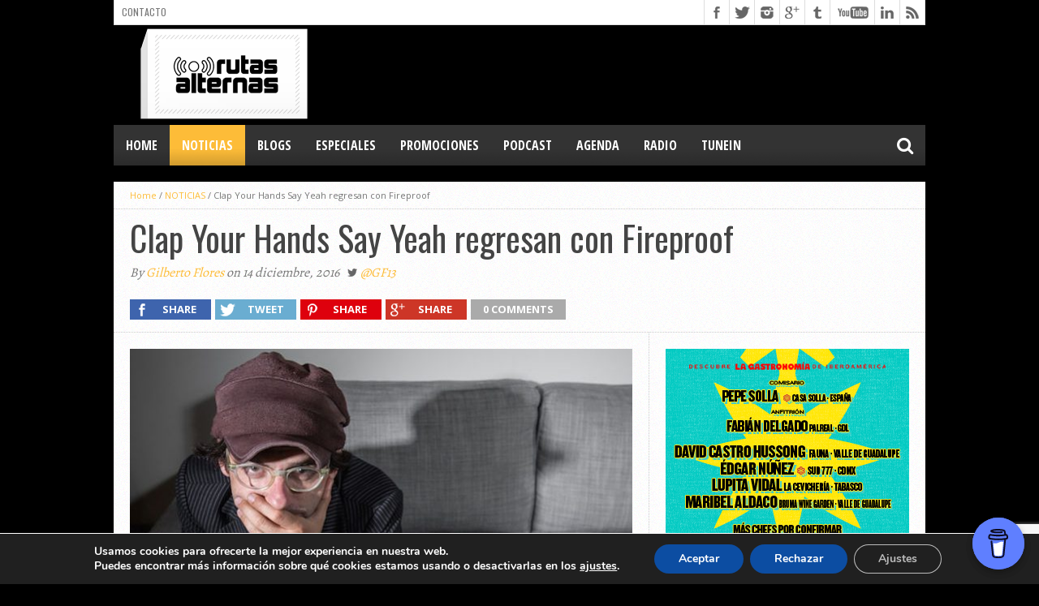

--- FILE ---
content_type: text/html; charset=UTF-8
request_url: https://www.rutasalternas.com/2016/12/clap-your-hands-say-yeah-regresan-con-fireproof/
body_size: 35440
content:
<!DOCTYPE html>
<html dir="ltr" lang="es" prefix="og: https://ogp.me/ns#">
<head>
<meta charset="UTF-8" >
<meta name="viewport" content="width=device-width, initial-scale=1, maximum-scale=1" />
<meta property="og:image" content="https://www.rutasalternas.com/wp-content/uploads/2016/12/Clap-Your-Hands-Say-Yeah-Fireproof_opt-620x400.jpg" />


<!--[if lt IE 9]>
<link rel="stylesheet" type="text/css" href="https://www.rutasalternas.com/wp-content/themes/hottopix/css/iecss.css" />
<![endif]-->
<link rel="shortcut icon" href="https://www.rutasalternas.com/wp-content/uploads/2015/10/favicon.ico" /><link rel="alternate" type="application/rss+xml" title="RSS 2.0" href="https://www.rutasalternas.com/feed/" />
<link rel="alternate" type="text/xml" title="RSS .92" href="https://www.rutasalternas.com/feed/rss/" />
<link rel="alternate" type="application/atom+xml" title="Atom 0.3" href="https://www.rutasalternas.com/feed/atom/" />
<link rel="pingback" href="https://www.rutasalternas.com/xmlrpc.php" />

<!-- Global site tag (gtag.js) - Google Analytics -->
<script async src="https://www.googletagmanager.com/gtag/js?id=UA-68792004-1"></script>
<script>
  window.dataLayer = window.dataLayer || [];
  function gtag(){dataLayer.push(arguments);}
  gtag('js', new Date());

  gtag('config', 'UA-68792004-1');
</script>

<title>Clap Your Hands Say Yeah regresan con Fireproof - Rutas Alternas</title>

		<!-- All in One SEO 4.9.3 - aioseo.com -->
	<meta name="description" content="El proyecto originario de Brooklyn, Nueva York, tendrá nuevo disco el próximo año." />
	<meta name="robots" content="max-image-preview:large" />
	<meta name="author" content="Gilberto Flores"/>
	<meta name="google-site-verification" content="uEB7otyBHc7ciexoG9X_TykPf77XhTRpWBgWJkgwJ6E" />
	<link rel="canonical" href="https://www.rutasalternas.com/2016/12/clap-your-hands-say-yeah-regresan-con-fireproof/" />
	<meta name="generator" content="All in One SEO (AIOSEO) 4.9.3" />
		<meta property="og:locale" content="es_MX" />
		<meta property="og:site_name" content="Rutas Alternas - Plataforma de información musical y radio online." />
		<meta property="og:type" content="article" />
		<meta property="og:title" content="Clap Your Hands Say Yeah regresan con Fireproof - Rutas Alternas" />
		<meta property="og:description" content="El proyecto originario de Brooklyn, Nueva York, tendrá nuevo disco el próximo año." />
		<meta property="og:url" content="https://www.rutasalternas.com/2016/12/clap-your-hands-say-yeah-regresan-con-fireproof/" />
		<meta property="article:published_time" content="2016-12-15T05:37:03+00:00" />
		<meta property="article:modified_time" content="2016-12-15T05:37:03+00:00" />
		<meta name="twitter:card" content="summary_large_image" />
		<meta name="twitter:title" content="Clap Your Hands Say Yeah regresan con Fireproof - Rutas Alternas" />
		<meta name="twitter:description" content="El proyecto originario de Brooklyn, Nueva York, tendrá nuevo disco el próximo año." />
		<script type="application/ld+json" class="aioseo-schema">
			{"@context":"https:\/\/schema.org","@graph":[{"@type":"BlogPosting","@id":"https:\/\/www.rutasalternas.com\/2016\/12\/clap-your-hands-say-yeah-regresan-con-fireproof\/#blogposting","name":"Clap Your Hands Say Yeah regresan con Fireproof - Rutas Alternas","headline":"Clap Your Hands Say Yeah regresan con Fireproof","author":{"@id":"https:\/\/www.rutasalternas.com\/author\/gilberto\/#author"},"publisher":{"@id":"https:\/\/www.rutasalternas.com\/#organization"},"image":{"@type":"ImageObject","url":"https:\/\/www.rutasalternas.com\/wp-content\/uploads\/2016\/12\/Clap-Your-Hands-Say-Yeah-Fireproof_opt.jpg","width":620,"height":413},"datePublished":"2016-12-14T23:37:03-06:00","dateModified":"2016-12-14T23:37:03-06:00","inLanguage":"es-MX","mainEntityOfPage":{"@id":"https:\/\/www.rutasalternas.com\/2016\/12\/clap-your-hands-say-yeah-regresan-con-fireproof\/#webpage"},"isPartOf":{"@id":"https:\/\/www.rutasalternas.com\/2016\/12\/clap-your-hands-say-yeah-regresan-con-fireproof\/#webpage"},"articleSection":"NOTICIAS, Alec Ounsworth, Brooklyn, Clap Your Hands Say Yeah, Fireproof, Noticias, Nueva York, Soundcloud, The Tourist"},{"@type":"BreadcrumbList","@id":"https:\/\/www.rutasalternas.com\/2016\/12\/clap-your-hands-say-yeah-regresan-con-fireproof\/#breadcrumblist","itemListElement":[{"@type":"ListItem","@id":"https:\/\/www.rutasalternas.com#listItem","position":1,"name":"Inicio","item":"https:\/\/www.rutasalternas.com","nextItem":{"@type":"ListItem","@id":"https:\/\/www.rutasalternas.com\/category\/noticias\/#listItem","name":"NOTICIAS"}},{"@type":"ListItem","@id":"https:\/\/www.rutasalternas.com\/category\/noticias\/#listItem","position":2,"name":"NOTICIAS","item":"https:\/\/www.rutasalternas.com\/category\/noticias\/","nextItem":{"@type":"ListItem","@id":"https:\/\/www.rutasalternas.com\/2016\/12\/clap-your-hands-say-yeah-regresan-con-fireproof\/#listItem","name":"Clap Your Hands Say Yeah regresan con Fireproof"},"previousItem":{"@type":"ListItem","@id":"https:\/\/www.rutasalternas.com#listItem","name":"Inicio"}},{"@type":"ListItem","@id":"https:\/\/www.rutasalternas.com\/2016\/12\/clap-your-hands-say-yeah-regresan-con-fireproof\/#listItem","position":3,"name":"Clap Your Hands Say Yeah regresan con Fireproof","previousItem":{"@type":"ListItem","@id":"https:\/\/www.rutasalternas.com\/category\/noticias\/#listItem","name":"NOTICIAS"}}]},{"@type":"Organization","@id":"https:\/\/www.rutasalternas.com\/#organization","name":"Rutas Alternas","description":"Plataforma de informaci\u00f3n musical y radio online.","url":"https:\/\/www.rutasalternas.com\/","logo":{"@type":"ImageObject","url":"https:\/\/www.rutasalternas.com\/wp-content\/uploads\/2024\/02\/Rutas-Alternas.jpg","@id":"https:\/\/www.rutasalternas.com\/2016\/12\/clap-your-hands-say-yeah-regresan-con-fireproof\/#organizationLogo","width":500,"height":500},"image":{"@id":"https:\/\/www.rutasalternas.com\/2016\/12\/clap-your-hands-say-yeah-regresan-con-fireproof\/#organizationLogo"}},{"@type":"Person","@id":"https:\/\/www.rutasalternas.com\/author\/gilberto\/#author","url":"https:\/\/www.rutasalternas.com\/author\/gilberto\/","name":"Gilberto Flores","image":{"@type":"ImageObject","@id":"https:\/\/www.rutasalternas.com\/2016\/12\/clap-your-hands-say-yeah-regresan-con-fireproof\/#authorImage","url":"https:\/\/secure.gravatar.com\/avatar\/5c672429c6a947fdf25a21818d358d7b13a1eb922589abee55e4a5393e064acc?s=96&d=mm&r=g","width":96,"height":96,"caption":"Gilberto Flores"}},{"@type":"WebPage","@id":"https:\/\/www.rutasalternas.com\/2016\/12\/clap-your-hands-say-yeah-regresan-con-fireproof\/#webpage","url":"https:\/\/www.rutasalternas.com\/2016\/12\/clap-your-hands-say-yeah-regresan-con-fireproof\/","name":"Clap Your Hands Say Yeah regresan con Fireproof - Rutas Alternas","description":"El proyecto originario de Brooklyn, Nueva York, tendr\u00e1 nuevo disco el pr\u00f3ximo a\u00f1o.","inLanguage":"es-MX","isPartOf":{"@id":"https:\/\/www.rutasalternas.com\/#website"},"breadcrumb":{"@id":"https:\/\/www.rutasalternas.com\/2016\/12\/clap-your-hands-say-yeah-regresan-con-fireproof\/#breadcrumblist"},"author":{"@id":"https:\/\/www.rutasalternas.com\/author\/gilberto\/#author"},"creator":{"@id":"https:\/\/www.rutasalternas.com\/author\/gilberto\/#author"},"image":{"@type":"ImageObject","url":"https:\/\/www.rutasalternas.com\/wp-content\/uploads\/2016\/12\/Clap-Your-Hands-Say-Yeah-Fireproof_opt.jpg","@id":"https:\/\/www.rutasalternas.com\/2016\/12\/clap-your-hands-say-yeah-regresan-con-fireproof\/#mainImage","width":620,"height":413},"primaryImageOfPage":{"@id":"https:\/\/www.rutasalternas.com\/2016\/12\/clap-your-hands-say-yeah-regresan-con-fireproof\/#mainImage"},"datePublished":"2016-12-14T23:37:03-06:00","dateModified":"2016-12-14T23:37:03-06:00"},{"@type":"WebSite","@id":"https:\/\/www.rutasalternas.com\/#website","url":"https:\/\/www.rutasalternas.com\/","name":"Rutas Alternas","description":"Plataforma de informaci\u00f3n musical y radio online.","inLanguage":"es-MX","publisher":{"@id":"https:\/\/www.rutasalternas.com\/#organization"}}]}
		</script>
		<!-- All in One SEO -->


<!-- Google Tag Manager for WordPress by gtm4wp.com -->
<script data-cfasync="false" data-pagespeed-no-defer>
	var gtm4wp_datalayer_name = "dataLayer";
	var dataLayer = dataLayer || [];
</script>
<!-- End Google Tag Manager for WordPress by gtm4wp.com --><link rel='dns-prefetch' href='//www.googletagmanager.com' />
<link rel='dns-prefetch' href='//netdna.bootstrapcdn.com' />
<link rel='dns-prefetch' href='//pagead2.googlesyndication.com' />
<link rel="alternate" type="application/rss+xml" title="Rutas Alternas &raquo; Feed" href="https://www.rutasalternas.com/feed/" />
<link rel="alternate" type="application/rss+xml" title="Rutas Alternas &raquo; RSS de los comentarios" href="https://www.rutasalternas.com/comments/feed/" />
<link rel="alternate" type="application/rss+xml" title="Rutas Alternas &raquo; Clap Your Hands Say Yeah regresan con Fireproof RSS de los comentarios" href="https://www.rutasalternas.com/2016/12/clap-your-hands-say-yeah-regresan-con-fireproof/feed/" />
<link rel="alternate" title="oEmbed (JSON)" type="application/json+oembed" href="https://www.rutasalternas.com/wp-json/oembed/1.0/embed?url=https%3A%2F%2Fwww.rutasalternas.com%2F2016%2F12%2Fclap-your-hands-say-yeah-regresan-con-fireproof%2F" />
<link rel="alternate" title="oEmbed (XML)" type="text/xml+oembed" href="https://www.rutasalternas.com/wp-json/oembed/1.0/embed?url=https%3A%2F%2Fwww.rutasalternas.com%2F2016%2F12%2Fclap-your-hands-say-yeah-regresan-con-fireproof%2F&#038;format=xml" />
<style type="text/css">
</style><style id='wp-img-auto-sizes-contain-inline-css' type='text/css'>
img:is([sizes=auto i],[sizes^="auto," i]){contain-intrinsic-size:3000px 1500px}
/*# sourceURL=wp-img-auto-sizes-contain-inline-css */
</style>
<style id='wp-emoji-styles-inline-css' type='text/css'>

	img.wp-smiley, img.emoji {
		display: inline !important;
		border: none !important;
		box-shadow: none !important;
		height: 1em !important;
		width: 1em !important;
		margin: 0 0.07em !important;
		vertical-align: -0.1em !important;
		background: none !important;
		padding: 0 !important;
	}
/*# sourceURL=wp-emoji-styles-inline-css */
</style>
<link rel='stylesheet' id='wp-block-library-css' href='https://www.rutasalternas.com/wp-includes/css/dist/block-library/style.min.css?ver=6.9' type='text/css' media='all' />
<style id='wp-block-heading-inline-css' type='text/css'>
h1:where(.wp-block-heading).has-background,h2:where(.wp-block-heading).has-background,h3:where(.wp-block-heading).has-background,h4:where(.wp-block-heading).has-background,h5:where(.wp-block-heading).has-background,h6:where(.wp-block-heading).has-background{padding:1.25em 2.375em}h1.has-text-align-left[style*=writing-mode]:where([style*=vertical-lr]),h1.has-text-align-right[style*=writing-mode]:where([style*=vertical-rl]),h2.has-text-align-left[style*=writing-mode]:where([style*=vertical-lr]),h2.has-text-align-right[style*=writing-mode]:where([style*=vertical-rl]),h3.has-text-align-left[style*=writing-mode]:where([style*=vertical-lr]),h3.has-text-align-right[style*=writing-mode]:where([style*=vertical-rl]),h4.has-text-align-left[style*=writing-mode]:where([style*=vertical-lr]),h4.has-text-align-right[style*=writing-mode]:where([style*=vertical-rl]),h5.has-text-align-left[style*=writing-mode]:where([style*=vertical-lr]),h5.has-text-align-right[style*=writing-mode]:where([style*=vertical-rl]),h6.has-text-align-left[style*=writing-mode]:where([style*=vertical-lr]),h6.has-text-align-right[style*=writing-mode]:where([style*=vertical-rl]){rotate:180deg}
/*# sourceURL=https://www.rutasalternas.com/wp-includes/blocks/heading/style.min.css */
</style>
<style id='global-styles-inline-css' type='text/css'>
:root{--wp--preset--aspect-ratio--square: 1;--wp--preset--aspect-ratio--4-3: 4/3;--wp--preset--aspect-ratio--3-4: 3/4;--wp--preset--aspect-ratio--3-2: 3/2;--wp--preset--aspect-ratio--2-3: 2/3;--wp--preset--aspect-ratio--16-9: 16/9;--wp--preset--aspect-ratio--9-16: 9/16;--wp--preset--color--black: #000000;--wp--preset--color--cyan-bluish-gray: #abb8c3;--wp--preset--color--white: #ffffff;--wp--preset--color--pale-pink: #f78da7;--wp--preset--color--vivid-red: #cf2e2e;--wp--preset--color--luminous-vivid-orange: #ff6900;--wp--preset--color--luminous-vivid-amber: #fcb900;--wp--preset--color--light-green-cyan: #7bdcb5;--wp--preset--color--vivid-green-cyan: #00d084;--wp--preset--color--pale-cyan-blue: #8ed1fc;--wp--preset--color--vivid-cyan-blue: #0693e3;--wp--preset--color--vivid-purple: #9b51e0;--wp--preset--gradient--vivid-cyan-blue-to-vivid-purple: linear-gradient(135deg,rgb(6,147,227) 0%,rgb(155,81,224) 100%);--wp--preset--gradient--light-green-cyan-to-vivid-green-cyan: linear-gradient(135deg,rgb(122,220,180) 0%,rgb(0,208,130) 100%);--wp--preset--gradient--luminous-vivid-amber-to-luminous-vivid-orange: linear-gradient(135deg,rgb(252,185,0) 0%,rgb(255,105,0) 100%);--wp--preset--gradient--luminous-vivid-orange-to-vivid-red: linear-gradient(135deg,rgb(255,105,0) 0%,rgb(207,46,46) 100%);--wp--preset--gradient--very-light-gray-to-cyan-bluish-gray: linear-gradient(135deg,rgb(238,238,238) 0%,rgb(169,184,195) 100%);--wp--preset--gradient--cool-to-warm-spectrum: linear-gradient(135deg,rgb(74,234,220) 0%,rgb(151,120,209) 20%,rgb(207,42,186) 40%,rgb(238,44,130) 60%,rgb(251,105,98) 80%,rgb(254,248,76) 100%);--wp--preset--gradient--blush-light-purple: linear-gradient(135deg,rgb(255,206,236) 0%,rgb(152,150,240) 100%);--wp--preset--gradient--blush-bordeaux: linear-gradient(135deg,rgb(254,205,165) 0%,rgb(254,45,45) 50%,rgb(107,0,62) 100%);--wp--preset--gradient--luminous-dusk: linear-gradient(135deg,rgb(255,203,112) 0%,rgb(199,81,192) 50%,rgb(65,88,208) 100%);--wp--preset--gradient--pale-ocean: linear-gradient(135deg,rgb(255,245,203) 0%,rgb(182,227,212) 50%,rgb(51,167,181) 100%);--wp--preset--gradient--electric-grass: linear-gradient(135deg,rgb(202,248,128) 0%,rgb(113,206,126) 100%);--wp--preset--gradient--midnight: linear-gradient(135deg,rgb(2,3,129) 0%,rgb(40,116,252) 100%);--wp--preset--font-size--small: 13px;--wp--preset--font-size--medium: 20px;--wp--preset--font-size--large: 36px;--wp--preset--font-size--x-large: 42px;--wp--preset--spacing--20: 0.44rem;--wp--preset--spacing--30: 0.67rem;--wp--preset--spacing--40: 1rem;--wp--preset--spacing--50: 1.5rem;--wp--preset--spacing--60: 2.25rem;--wp--preset--spacing--70: 3.38rem;--wp--preset--spacing--80: 5.06rem;--wp--preset--shadow--natural: 6px 6px 9px rgba(0, 0, 0, 0.2);--wp--preset--shadow--deep: 12px 12px 50px rgba(0, 0, 0, 0.4);--wp--preset--shadow--sharp: 6px 6px 0px rgba(0, 0, 0, 0.2);--wp--preset--shadow--outlined: 6px 6px 0px -3px rgb(255, 255, 255), 6px 6px rgb(0, 0, 0);--wp--preset--shadow--crisp: 6px 6px 0px rgb(0, 0, 0);}:where(.is-layout-flex){gap: 0.5em;}:where(.is-layout-grid){gap: 0.5em;}body .is-layout-flex{display: flex;}.is-layout-flex{flex-wrap: wrap;align-items: center;}.is-layout-flex > :is(*, div){margin: 0;}body .is-layout-grid{display: grid;}.is-layout-grid > :is(*, div){margin: 0;}:where(.wp-block-columns.is-layout-flex){gap: 2em;}:where(.wp-block-columns.is-layout-grid){gap: 2em;}:where(.wp-block-post-template.is-layout-flex){gap: 1.25em;}:where(.wp-block-post-template.is-layout-grid){gap: 1.25em;}.has-black-color{color: var(--wp--preset--color--black) !important;}.has-cyan-bluish-gray-color{color: var(--wp--preset--color--cyan-bluish-gray) !important;}.has-white-color{color: var(--wp--preset--color--white) !important;}.has-pale-pink-color{color: var(--wp--preset--color--pale-pink) !important;}.has-vivid-red-color{color: var(--wp--preset--color--vivid-red) !important;}.has-luminous-vivid-orange-color{color: var(--wp--preset--color--luminous-vivid-orange) !important;}.has-luminous-vivid-amber-color{color: var(--wp--preset--color--luminous-vivid-amber) !important;}.has-light-green-cyan-color{color: var(--wp--preset--color--light-green-cyan) !important;}.has-vivid-green-cyan-color{color: var(--wp--preset--color--vivid-green-cyan) !important;}.has-pale-cyan-blue-color{color: var(--wp--preset--color--pale-cyan-blue) !important;}.has-vivid-cyan-blue-color{color: var(--wp--preset--color--vivid-cyan-blue) !important;}.has-vivid-purple-color{color: var(--wp--preset--color--vivid-purple) !important;}.has-black-background-color{background-color: var(--wp--preset--color--black) !important;}.has-cyan-bluish-gray-background-color{background-color: var(--wp--preset--color--cyan-bluish-gray) !important;}.has-white-background-color{background-color: var(--wp--preset--color--white) !important;}.has-pale-pink-background-color{background-color: var(--wp--preset--color--pale-pink) !important;}.has-vivid-red-background-color{background-color: var(--wp--preset--color--vivid-red) !important;}.has-luminous-vivid-orange-background-color{background-color: var(--wp--preset--color--luminous-vivid-orange) !important;}.has-luminous-vivid-amber-background-color{background-color: var(--wp--preset--color--luminous-vivid-amber) !important;}.has-light-green-cyan-background-color{background-color: var(--wp--preset--color--light-green-cyan) !important;}.has-vivid-green-cyan-background-color{background-color: var(--wp--preset--color--vivid-green-cyan) !important;}.has-pale-cyan-blue-background-color{background-color: var(--wp--preset--color--pale-cyan-blue) !important;}.has-vivid-cyan-blue-background-color{background-color: var(--wp--preset--color--vivid-cyan-blue) !important;}.has-vivid-purple-background-color{background-color: var(--wp--preset--color--vivid-purple) !important;}.has-black-border-color{border-color: var(--wp--preset--color--black) !important;}.has-cyan-bluish-gray-border-color{border-color: var(--wp--preset--color--cyan-bluish-gray) !important;}.has-white-border-color{border-color: var(--wp--preset--color--white) !important;}.has-pale-pink-border-color{border-color: var(--wp--preset--color--pale-pink) !important;}.has-vivid-red-border-color{border-color: var(--wp--preset--color--vivid-red) !important;}.has-luminous-vivid-orange-border-color{border-color: var(--wp--preset--color--luminous-vivid-orange) !important;}.has-luminous-vivid-amber-border-color{border-color: var(--wp--preset--color--luminous-vivid-amber) !important;}.has-light-green-cyan-border-color{border-color: var(--wp--preset--color--light-green-cyan) !important;}.has-vivid-green-cyan-border-color{border-color: var(--wp--preset--color--vivid-green-cyan) !important;}.has-pale-cyan-blue-border-color{border-color: var(--wp--preset--color--pale-cyan-blue) !important;}.has-vivid-cyan-blue-border-color{border-color: var(--wp--preset--color--vivid-cyan-blue) !important;}.has-vivid-purple-border-color{border-color: var(--wp--preset--color--vivid-purple) !important;}.has-vivid-cyan-blue-to-vivid-purple-gradient-background{background: var(--wp--preset--gradient--vivid-cyan-blue-to-vivid-purple) !important;}.has-light-green-cyan-to-vivid-green-cyan-gradient-background{background: var(--wp--preset--gradient--light-green-cyan-to-vivid-green-cyan) !important;}.has-luminous-vivid-amber-to-luminous-vivid-orange-gradient-background{background: var(--wp--preset--gradient--luminous-vivid-amber-to-luminous-vivid-orange) !important;}.has-luminous-vivid-orange-to-vivid-red-gradient-background{background: var(--wp--preset--gradient--luminous-vivid-orange-to-vivid-red) !important;}.has-very-light-gray-to-cyan-bluish-gray-gradient-background{background: var(--wp--preset--gradient--very-light-gray-to-cyan-bluish-gray) !important;}.has-cool-to-warm-spectrum-gradient-background{background: var(--wp--preset--gradient--cool-to-warm-spectrum) !important;}.has-blush-light-purple-gradient-background{background: var(--wp--preset--gradient--blush-light-purple) !important;}.has-blush-bordeaux-gradient-background{background: var(--wp--preset--gradient--blush-bordeaux) !important;}.has-luminous-dusk-gradient-background{background: var(--wp--preset--gradient--luminous-dusk) !important;}.has-pale-ocean-gradient-background{background: var(--wp--preset--gradient--pale-ocean) !important;}.has-electric-grass-gradient-background{background: var(--wp--preset--gradient--electric-grass) !important;}.has-midnight-gradient-background{background: var(--wp--preset--gradient--midnight) !important;}.has-small-font-size{font-size: var(--wp--preset--font-size--small) !important;}.has-medium-font-size{font-size: var(--wp--preset--font-size--medium) !important;}.has-large-font-size{font-size: var(--wp--preset--font-size--large) !important;}.has-x-large-font-size{font-size: var(--wp--preset--font-size--x-large) !important;}
/*# sourceURL=global-styles-inline-css */
</style>

<style id='classic-theme-styles-inline-css' type='text/css'>
/*! This file is auto-generated */
.wp-block-button__link{color:#fff;background-color:#32373c;border-radius:9999px;box-shadow:none;text-decoration:none;padding:calc(.667em + 2px) calc(1.333em + 2px);font-size:1.125em}.wp-block-file__button{background:#32373c;color:#fff;text-decoration:none}
/*# sourceURL=/wp-includes/css/classic-themes.min.css */
</style>
<link rel='stylesheet' id='buy-me-a-coffee-css' href='https://www.rutasalternas.com/wp-content/plugins/buymeacoffee/public/css/buy-me-a-coffee-public.css?ver=4.4.2' type='text/css' media='all' />
<link rel='stylesheet' id='contact-form-7-css' href='https://www.rutasalternas.com/wp-content/plugins/contact-form-7/includes/css/styles.css?ver=6.1.4' type='text/css' media='all' />
<link rel='stylesheet' id='theiaPostSlider-css' href='https://www.rutasalternas.com/wp-content/plugins/theia-post-slider/css/font-theme.css?ver=2.0.0' type='text/css' media='all' />
<style id='theiaPostSlider-inline-css' type='text/css'>


				.theiaPostSlider_nav.fontTheme ._title,
				.theiaPostSlider_nav.fontTheme ._text {
					line-height: 48px;
				}
	
				.theiaPostSlider_nav.fontTheme ._button,
				.theiaPostSlider_nav.fontTheme ._button svg {
					color: #f08100;
					fill: #f08100;
				}
	
				.theiaPostSlider_nav.fontTheme ._button ._2 span {
					font-size: 48px;
					line-height: 48px;
				}
	
				.theiaPostSlider_nav.fontTheme ._button ._2 svg {
					width: 48px;
				}
	
				.theiaPostSlider_nav.fontTheme ._button:hover,
				.theiaPostSlider_nav.fontTheme ._button:focus,
				.theiaPostSlider_nav.fontTheme ._button:hover svg,
				.theiaPostSlider_nav.fontTheme ._button:focus svg {
					color: #ffa338;
					fill: #ffa338;
				}
	
				.theiaPostSlider_nav.fontTheme ._disabled,				 
                .theiaPostSlider_nav.fontTheme ._disabled svg {
					color: #777777 !important;
					fill: #777777 !important;
				}
			
/*# sourceURL=theiaPostSlider-inline-css */
</style>
<link rel='stylesheet' id='theiaPostSlider-font-css' href='https://www.rutasalternas.com/wp-content/plugins/theia-post-slider/fonts/style.css?ver=2.0.0' type='text/css' media='all' />
<link rel='stylesheet' id='mvp-style-css' href='https://www.rutasalternas.com/wp-content/themes/hottopix/style.css?ver=6.9' type='text/css' media='all' />
<link rel='stylesheet' id='reset-css' href='https://www.rutasalternas.com/wp-content/themes/hottopix/css/reset.css?ver=6.9' type='text/css' media='all' />
<link rel='stylesheet' id='mvp-fontawesome-css' href='//netdna.bootstrapcdn.com/font-awesome/4.4.0/css/font-awesome.css?ver=6.9' type='text/css' media='all' />
<link rel='stylesheet' id='media-queries-css' href='https://www.rutasalternas.com/wp-content/themes/hottopix/css/media-queries.css?ver=6.9' type='text/css' media='all' />
<link rel='stylesheet' id='moove_gdpr_frontend-css' href='https://www.rutasalternas.com/wp-content/plugins/gdpr-cookie-compliance/dist/styles/gdpr-main.css?ver=5.0.9' type='text/css' media='all' />
<style id='moove_gdpr_frontend-inline-css' type='text/css'>
#moove_gdpr_cookie_modal,#moove_gdpr_cookie_info_bar,.gdpr_cookie_settings_shortcode_content{font-family:&#039;Nunito&#039;,sans-serif}#moove_gdpr_save_popup_settings_button{background-color:#373737;color:#fff}#moove_gdpr_save_popup_settings_button:hover{background-color:#000}#moove_gdpr_cookie_info_bar .moove-gdpr-info-bar-container .moove-gdpr-info-bar-content a.mgbutton,#moove_gdpr_cookie_info_bar .moove-gdpr-info-bar-container .moove-gdpr-info-bar-content button.mgbutton{background-color:#0c4da2}#moove_gdpr_cookie_modal .moove-gdpr-modal-content .moove-gdpr-modal-footer-content .moove-gdpr-button-holder a.mgbutton,#moove_gdpr_cookie_modal .moove-gdpr-modal-content .moove-gdpr-modal-footer-content .moove-gdpr-button-holder button.mgbutton,.gdpr_cookie_settings_shortcode_content .gdpr-shr-button.button-green{background-color:#0c4da2;border-color:#0c4da2}#moove_gdpr_cookie_modal .moove-gdpr-modal-content .moove-gdpr-modal-footer-content .moove-gdpr-button-holder a.mgbutton:hover,#moove_gdpr_cookie_modal .moove-gdpr-modal-content .moove-gdpr-modal-footer-content .moove-gdpr-button-holder button.mgbutton:hover,.gdpr_cookie_settings_shortcode_content .gdpr-shr-button.button-green:hover{background-color:#fff;color:#0c4da2}#moove_gdpr_cookie_modal .moove-gdpr-modal-content .moove-gdpr-modal-close i,#moove_gdpr_cookie_modal .moove-gdpr-modal-content .moove-gdpr-modal-close span.gdpr-icon{background-color:#0c4da2;border:1px solid #0c4da2}#moove_gdpr_cookie_info_bar span.moove-gdpr-infobar-allow-all.focus-g,#moove_gdpr_cookie_info_bar span.moove-gdpr-infobar-allow-all:focus,#moove_gdpr_cookie_info_bar button.moove-gdpr-infobar-allow-all.focus-g,#moove_gdpr_cookie_info_bar button.moove-gdpr-infobar-allow-all:focus,#moove_gdpr_cookie_info_bar span.moove-gdpr-infobar-reject-btn.focus-g,#moove_gdpr_cookie_info_bar span.moove-gdpr-infobar-reject-btn:focus,#moove_gdpr_cookie_info_bar button.moove-gdpr-infobar-reject-btn.focus-g,#moove_gdpr_cookie_info_bar button.moove-gdpr-infobar-reject-btn:focus,#moove_gdpr_cookie_info_bar span.change-settings-button.focus-g,#moove_gdpr_cookie_info_bar span.change-settings-button:focus,#moove_gdpr_cookie_info_bar button.change-settings-button.focus-g,#moove_gdpr_cookie_info_bar button.change-settings-button:focus{-webkit-box-shadow:0 0 1px 3px #0c4da2;-moz-box-shadow:0 0 1px 3px #0c4da2;box-shadow:0 0 1px 3px #0c4da2}#moove_gdpr_cookie_modal .moove-gdpr-modal-content .moove-gdpr-modal-close i:hover,#moove_gdpr_cookie_modal .moove-gdpr-modal-content .moove-gdpr-modal-close span.gdpr-icon:hover,#moove_gdpr_cookie_info_bar span[data-href]>u.change-settings-button{color:#0c4da2}#moove_gdpr_cookie_modal .moove-gdpr-modal-content .moove-gdpr-modal-left-content #moove-gdpr-menu li.menu-item-selected a span.gdpr-icon,#moove_gdpr_cookie_modal .moove-gdpr-modal-content .moove-gdpr-modal-left-content #moove-gdpr-menu li.menu-item-selected button span.gdpr-icon{color:inherit}#moove_gdpr_cookie_modal .moove-gdpr-modal-content .moove-gdpr-modal-left-content #moove-gdpr-menu li a span.gdpr-icon,#moove_gdpr_cookie_modal .moove-gdpr-modal-content .moove-gdpr-modal-left-content #moove-gdpr-menu li button span.gdpr-icon{color:inherit}#moove_gdpr_cookie_modal .gdpr-acc-link{line-height:0;font-size:0;color:transparent;position:absolute}#moove_gdpr_cookie_modal .moove-gdpr-modal-content .moove-gdpr-modal-close:hover i,#moove_gdpr_cookie_modal .moove-gdpr-modal-content .moove-gdpr-modal-left-content #moove-gdpr-menu li a,#moove_gdpr_cookie_modal .moove-gdpr-modal-content .moove-gdpr-modal-left-content #moove-gdpr-menu li button,#moove_gdpr_cookie_modal .moove-gdpr-modal-content .moove-gdpr-modal-left-content #moove-gdpr-menu li button i,#moove_gdpr_cookie_modal .moove-gdpr-modal-content .moove-gdpr-modal-left-content #moove-gdpr-menu li a i,#moove_gdpr_cookie_modal .moove-gdpr-modal-content .moove-gdpr-tab-main .moove-gdpr-tab-main-content a:hover,#moove_gdpr_cookie_info_bar.moove-gdpr-dark-scheme .moove-gdpr-info-bar-container .moove-gdpr-info-bar-content a.mgbutton:hover,#moove_gdpr_cookie_info_bar.moove-gdpr-dark-scheme .moove-gdpr-info-bar-container .moove-gdpr-info-bar-content button.mgbutton:hover,#moove_gdpr_cookie_info_bar.moove-gdpr-dark-scheme .moove-gdpr-info-bar-container .moove-gdpr-info-bar-content a:hover,#moove_gdpr_cookie_info_bar.moove-gdpr-dark-scheme .moove-gdpr-info-bar-container .moove-gdpr-info-bar-content button:hover,#moove_gdpr_cookie_info_bar.moove-gdpr-dark-scheme .moove-gdpr-info-bar-container .moove-gdpr-info-bar-content span.change-settings-button:hover,#moove_gdpr_cookie_info_bar.moove-gdpr-dark-scheme .moove-gdpr-info-bar-container .moove-gdpr-info-bar-content button.change-settings-button:hover,#moove_gdpr_cookie_info_bar.moove-gdpr-dark-scheme .moove-gdpr-info-bar-container .moove-gdpr-info-bar-content u.change-settings-button:hover,#moove_gdpr_cookie_info_bar span[data-href]>u.change-settings-button,#moove_gdpr_cookie_info_bar.moove-gdpr-dark-scheme .moove-gdpr-info-bar-container .moove-gdpr-info-bar-content a.mgbutton.focus-g,#moove_gdpr_cookie_info_bar.moove-gdpr-dark-scheme .moove-gdpr-info-bar-container .moove-gdpr-info-bar-content button.mgbutton.focus-g,#moove_gdpr_cookie_info_bar.moove-gdpr-dark-scheme .moove-gdpr-info-bar-container .moove-gdpr-info-bar-content a.focus-g,#moove_gdpr_cookie_info_bar.moove-gdpr-dark-scheme .moove-gdpr-info-bar-container .moove-gdpr-info-bar-content button.focus-g,#moove_gdpr_cookie_info_bar.moove-gdpr-dark-scheme .moove-gdpr-info-bar-container .moove-gdpr-info-bar-content a.mgbutton:focus,#moove_gdpr_cookie_info_bar.moove-gdpr-dark-scheme .moove-gdpr-info-bar-container .moove-gdpr-info-bar-content button.mgbutton:focus,#moove_gdpr_cookie_info_bar.moove-gdpr-dark-scheme .moove-gdpr-info-bar-container .moove-gdpr-info-bar-content a:focus,#moove_gdpr_cookie_info_bar.moove-gdpr-dark-scheme .moove-gdpr-info-bar-container .moove-gdpr-info-bar-content button:focus,#moove_gdpr_cookie_info_bar.moove-gdpr-dark-scheme .moove-gdpr-info-bar-container .moove-gdpr-info-bar-content span.change-settings-button.focus-g,span.change-settings-button:focus,button.change-settings-button.focus-g,button.change-settings-button:focus,#moove_gdpr_cookie_info_bar.moove-gdpr-dark-scheme .moove-gdpr-info-bar-container .moove-gdpr-info-bar-content u.change-settings-button.focus-g,#moove_gdpr_cookie_info_bar.moove-gdpr-dark-scheme .moove-gdpr-info-bar-container .moove-gdpr-info-bar-content u.change-settings-button:focus{color:#0c4da2}#moove_gdpr_cookie_modal .moove-gdpr-branding.focus-g span,#moove_gdpr_cookie_modal .moove-gdpr-modal-content .moove-gdpr-tab-main a.focus-g,#moove_gdpr_cookie_modal .moove-gdpr-modal-content .moove-gdpr-tab-main .gdpr-cd-details-toggle.focus-g{color:#0c4da2}#moove_gdpr_cookie_modal.gdpr_lightbox-hide{display:none}
/*# sourceURL=moove_gdpr_frontend-inline-css */
</style>
<link rel='stylesheet' id='menufication-css-css' href='https://www.rutasalternas.com/wp-content/plugins/menufication/css/menufication.min.css?ver=6.9' type='text/css' media='all' />
<script type="text/javascript" src="https://www.rutasalternas.com/wp-content/plugins/jquery-manager/assets/js/jquery-3.5.1.js" id="jquery-core-js"></script>
<script type="text/javascript" src="https://www.rutasalternas.com/wp-content/plugins/jquery-manager/assets/js/jquery-migrate-3.3.0.min.js" id="jquery-migrate-js"></script>
<script type="text/javascript" src="https://www.rutasalternas.com/wp-content/plugins/buymeacoffee/public/js/buy-me-a-coffee-public.js?ver=4.4.2" id="buy-me-a-coffee-js"></script>
<script type="text/javascript" id="wp-goal-tracker-ga-js-extra">
/* <![CDATA[ */
var wpGoalTrackerGaEvents = {"pending":{"view_item":[],"begin_checkout":[],"add_to_cart":[],"view_cart":[],"purchase":[]}};
var wpGoalTrackerGa = {"version":"1.1.6","is_front_page":"","trackLinks":{"enabled":false,"type":"all"},"trackEmailLinks":"","pageSpeedTracking":"","click":[],"visibility":[],"pageTitle":"Clap Your Hands Say Yeah regresan con Fireproof"};
//# sourceURL=wp-goal-tracker-ga-js-extra
/* ]]> */
</script>
<script type="text/javascript" src="https://www.rutasalternas.com/wp-content/plugins/goal-tracker-ga/public/js/wp-goal-tracker-ga-public.js?ver=1.1.6" id="wp-goal-tracker-ga-js"></script>
<script type="text/javascript" id="menufication-js-js-extra">
/* <![CDATA[ */
var wp_menufication = {"element":"#wp_menufication","enable_menufication":"on","headerLogo":"","headerLogoLink":"","menuLogo":"","menuText":"","triggerWidth":"770","addHomeLink":null,"addHomeText":"","addSearchField":null,"hideDefaultMenu":null,"onlyMobile":null,"direction":"left","theme":"dark","childMenuSupport":"on","childMenuSelector":"sub-menu, children","activeClassSelector":"current-menu-item, current-page-item, active","enableSwipe":"on","doCapitalization":"on","supportAndroidAbove":"3.5","disableSlideScaling":null,"toggleElement":"","customMenuElement":"","customFixedHeader":"","addToFixedHolder":"","page_menu_support":null,"wrapTagsInList":"","allowedTags":"DIV, NAV, UL, OL, LI, A, P, H1, H2, H3, H4, SPAN, FORM, INPUT, SEARCH","customCSS":"","is_page_menu":"","enableMultiple":"","is_user_logged_in":""};
//# sourceURL=menufication-js-js-extra
/* ]]> */
</script>
<script type="text/javascript" src="https://www.rutasalternas.com/wp-content/plugins/menufication/js/jquery.menufication.min.js?ver=6.9" id="menufication-js-js"></script>
<script type="text/javascript" src="https://www.rutasalternas.com/wp-content/plugins/menufication/js/menufication-setup.js?ver=6.9" id="menufication-js-setup-js"></script>
<script type="text/javascript" src="https://www.rutasalternas.com/wp-content/plugins/theia-post-slider/js/balupton-history.js/jquery.history.js?ver=1.7.1" id="history.js-js"></script>
<script type="text/javascript" src="https://www.rutasalternas.com/wp-content/plugins/theia-post-slider/js/async.min.js?ver=14.09.2014" id="async.js-js"></script>
<script type="text/javascript" src="https://www.rutasalternas.com/wp-content/plugins/theia-post-slider/js/tps.js?ver=2.0.0" id="theiaPostSlider/theiaPostSlider.js-js"></script>
<script type="text/javascript" src="https://www.rutasalternas.com/wp-content/plugins/theia-post-slider/js/main.js?ver=2.0.0" id="theiaPostSlider/main.js-js"></script>
<script type="text/javascript" src="https://www.rutasalternas.com/wp-content/plugins/theia-post-slider/js/tps-transition-slide.js?ver=2.0.0" id="theiaPostSlider/transition.js-js"></script>

<!-- Google tag (gtag.js) snippet added by Site Kit -->
<!-- Fragmento de código de Google Analytics añadido por Site Kit -->
<script type="text/javascript" src="https://www.googletagmanager.com/gtag/js?id=G-GR9CGJMEKC" id="google_gtagjs-js" async></script>
<script type="text/javascript" id="google_gtagjs-js-after">
/* <![CDATA[ */
window.dataLayer = window.dataLayer || [];function gtag(){dataLayer.push(arguments);}
gtag("set","linker",{"domains":["www.rutasalternas.com"]});
gtag("js", new Date());
gtag("set", "developer_id.dZTNiMT", true);
gtag("config", "G-GR9CGJMEKC");
//# sourceURL=google_gtagjs-js-after
/* ]]> */
</script>
<link rel="https://api.w.org/" href="https://www.rutasalternas.com/wp-json/" /><link rel="alternate" title="JSON" type="application/json" href="https://www.rutasalternas.com/wp-json/wp/v2/posts/4339" /><link rel="EditURI" type="application/rsd+xml" title="RSD" href="https://www.rutasalternas.com/xmlrpc.php?rsd" />
<meta name="generator" content="WordPress 6.9" />
<link rel='shortlink' href='https://www.rutasalternas.com/?p=4339' />

<!-- This site is using AdRotate v5.17.2 to display their advertisements - https://ajdg.solutions/ -->
<!-- AdRotate CSS -->
<style type="text/css" media="screen">
	.g { margin:0px; padding:0px; overflow:hidden; line-height:1; zoom:1; }
	.g img { height:auto; }
	.g-col { position:relative; float:left; }
	.g-col:first-child { margin-left: 0; }
	.g-col:last-child { margin-right: 0; }
	.g-2 {  margin: 0 auto; }
	.g-7 { min-width:0px; max-width:300px; margin: 0 auto; }
	.b-7 { margin:0px; }
	@media only screen and (max-width: 480px) {
		.g-col, .g-dyn, .g-single { width:100%; margin-left:0; margin-right:0; }
	}
</style>
<!-- /AdRotate CSS -->

        <script data-name="BMC-Widget" src="https://cdnjs.buymeacoffee.com/1.0.0/widget.prod.min.js" data-id="rutasalternas" data-description="Support me on Buy Me a Coffee!" data-message="Thank you for visiting. You can now buy me a coffee!" data-color="#5F7FFF" data-position="right" data-x_margin="18" data-y_margin="18">
        </script>
        <!-- Global site tag (gtag.js) - Google Analytics -->
		<script async src="https://www.googletagmanager.com/gtag/js?id=G-GR9CGJMEKC"></script>
		<script>
			window.dataLayer = window.dataLayer || [];
			function gtag(){dataLayer.push(arguments);}
			gtag("js", new Date());

			gtag("config", "G-GR9CGJMEKC");
		</script><meta name="generator" content="Site Kit by Google 1.171.0" />		<meta charset="utf-8">
		<meta name="abstract" content="Plataforma de información musical y radio online. ">
		<meta name="author" content="puntoasterisco">
		<meta name="classification" content="AGENDA, BLOGS, CEREMONIA, COORDENADA, CORONA CAPITAL, CRISTELA GUTIÉRREZ, EL PODCAST DE RUTAS ALTERNAS, ESPECIALES, FIL, GUSTAVO RUBIO, MARICHELO ABOYTES, NOTICIAS, OMAR CHÁVEZ, PODCAST, PROMOCIONES, Sin categoría, TAPE, VIVE LATINO">
		<meta name="copyright" content="Copyright Rutas Alternas - All rights Reserved.">
		<meta name="designer" content="MVP Themes">
		<meta name="distribution" content="Global">
		<meta name="language" content="es-MX">
		<meta name="publisher" content="Rutas Alternas">
		<meta name="rating" content="General">
		<meta name="resource-type" content="Document">
		<meta name="revisit-after" content="3">
		<meta name="subject" content="AGENDA, BLOGS, CEREMONIA, COORDENADA, CORONA CAPITAL, CRISTELA GUTIÉRREZ, EL PODCAST DE RUTAS ALTERNAS, ESPECIALES, FIL, GUSTAVO RUBIO, MARICHELO ABOYTES, NOTICIAS, OMAR CHÁVEZ, PODCAST, PROMOCIONES, Sin categoría, TAPE, VIVE LATINO">
		<meta name="template" content="Hot Topix">
		<meta name="robots" content="index,follow">
		<meta name="example" content="custom: 2016-12-14">

<!-- Google Tag Manager for WordPress by gtm4wp.com -->
<!-- GTM Container placement set to automatic -->
<script data-cfasync="false" data-pagespeed-no-defer type="text/javascript">
	var dataLayer_content = {"pagePostType":"post","pagePostType2":"single-post","pageCategory":["noticias"],"pageAttributes":["alec-ounsworth","brooklyn","clap-your-hands-say-yeah","fireproof","noticias","nueva-york","soundcloud","the-tourist"],"pagePostAuthor":"Gilberto Flores"};
	dataLayer.push( dataLayer_content );
</script>
<script data-cfasync="false" data-pagespeed-no-defer type="text/javascript">
(function(w,d,s,l,i){w[l]=w[l]||[];w[l].push({'gtm.start':
new Date().getTime(),event:'gtm.js'});var f=d.getElementsByTagName(s)[0],
j=d.createElement(s),dl=l!='dataLayer'?'&l='+l:'';j.async=true;j.src=
'//www.googletagmanager.com/gtm.js?id='+i+dl;f.parentNode.insertBefore(j,f);
})(window,document,'script','dataLayer','GTM-TQ3F8WKD');
</script>
<!-- End Google Tag Manager for WordPress by gtm4wp.com -->



<style type='text/css'>

@import url(//fonts.googleapis.com/css?family=Open+Sans:400,600,700|Open+Sans+Condensed:300,700|Oswald:300,400,700|Alegreya:400|Open+Sans+Condensed:100,200,300,400,500,600,700,800,900|Oswald:100,200,300,400,500,600,700,800,900|Oswald:100,200,300,400,500,600,700,800,900&subset=latin,latin-ext,cyrillic,cyrillic-ext,greek-ext,greek,vietnamese);

#main-nav .menu li a,
#main-nav .menu li ul li a {
	font-family: 'Open Sans Condensed', sans-serif;
	}

.main-text h1,
.sub-text h2 {
	font-family: 'Oswald', sans-serif;
	}

.home-widget .cat-dark-text h2,
.home-widget .category-light h2 a,
.sidebar-small-widget .category-light h2 a,
ul.home-carousel li h2,
h1.headline,
h1.headline-page,
.prev-post a,
.next-post a,
.related-text a,
#post-404 h1,
h3.cat-header,
.archive-text h2 a,
.archive-text-noimg h2 a,
ul.widget-buzz li h2 a,
.sidebar-widget .cat-dark-text h2,
.sidebar-widget .category-light h2 a,
.footer-widget .category-light h2 a {
	font-family: 'Oswald', sans-serif;
	}

#logo-wrapper,
#logo-small {
	height: 100px;
	}

#main-nav .menu li:hover ul li a {
	background: #333333;
	}

#main-nav .menu li:hover ul li a:hover {
	background: #fdbc38;
	}

#main-nav .menu li:hover,
#main-nav .menu li a:hover,
#main-nav .menu li.current-menu-item,
#main-nav .menu li.current-post-parent {
	background: #fdbc38 url(https://www.rutasalternas.com/wp-content/themes/hottopix/images/menu-fade.png) repeat-x bottom;
	}

.woocommerce .widget_price_filter .ui-slider .ui-slider-handle,
.woocommerce span.onsale,
.woocommerce #respond input#submit.alt,
.woocommerce a.button.alt,
.woocommerce button.button.alt,
.woocommerce input.button.alt,
.woocommerce #respond input#submit.alt:hover,
.woocommerce a.button.alt:hover,
.woocommerce button.button.alt:hover,
.woocommerce input.button.alt:hover {
	background-color: #fdbc38;
	}

.woocommerce #respond input#submit.alt:hover,
.woocommerce a.button.alt:hover,
.woocommerce button.button.alt:hover,
.woocommerce input.button.alt:hover {
	opacity: 0.8;
	}

span.comment-count,
h3.post-header,
h3.comment-header,
h3.home-widget-header,
h3.small-widget-header,
h3.sidebar-widget-header,
span.post-tags-header,
.post-tags a:hover,
ul.tabber-widget li.active,
ul.tabber-widget li:hover,
.tag-cloud a:hover,
.woocommerce .widget_price_filter .ui-slider .ui-slider-range {
	background: #fdbc38;
	}

span.home-widget-header,
span.small-widget-header,
span.sidebar-widget-header,
ul.tabber-widget,
#comments,
#related-posts {
	border-top: 3px solid #fdbc38;
	}

ol.commentlist {
	border-bottom: 3px solid #fdbc38;
	}

.prev-post,
.next-post {
	color: #fdbc38;
	}

#nav-wrapper {
	background: #333333 url(https://www.rutasalternas.com/wp-content/themes/hottopix/images/menu-fade.png) repeat-x bottom;
	}

.search-fly-wrap {
	background: #333333;
	}

#nav-mobi select {
	background: #333333 url(https://www.rutasalternas.com/wp-content/themes/hottopix/images/triangle-dark.png) no-repeat right;
	}

a, a:visited {
	color: #fdbc38;
	}

#wallpaper {
	background: url() no-repeat 50% 0;
	}

</style>

<style type="text/css">
#logo-small {
    position: relative;
    top: -15px;
  }

#logo-small img {
margin: 0 30px;
}

@media (max-width: 1014px) {
#logo-small {
left: 50%;
margin-left: -128px;
}
  
}

.cat-header {
color: #ffffff !important;
}</style>

<style type="text/css">
#main-nav {
	max-width: 950px;
	}
</style>


<!-- Metaetiquetas de Google AdSense añadidas por Site Kit -->
<meta name="google-adsense-platform-account" content="ca-host-pub-2644536267352236">
<meta name="google-adsense-platform-domain" content="sitekit.withgoogle.com">
<!-- Acabar con las metaetiquetas de Google AdSense añadidas por Site Kit -->
<style type="text/css" id="custom-background-css">
body.custom-background { background-color: #000000; }
</style>
	
<!-- Fragmento de código de Google Adsense añadido por Site Kit -->
<script type="text/javascript" async="async" src="https://pagead2.googlesyndication.com/pagead/js/adsbygoogle.js?client=ca-pub-5381689812747605&amp;host=ca-host-pub-2644536267352236" crossorigin="anonymous"></script>

<!-- Final del fragmento de código de Google Adsense añadido por Site Kit -->
<link rel="icon" href="https://www.rutasalternas.com/wp-content/uploads/2018/06/cropped-Rutas-Alternas_opt-32x32.jpg" sizes="32x32" />
<link rel="icon" href="https://www.rutasalternas.com/wp-content/uploads/2018/06/cropped-Rutas-Alternas_opt-192x192.jpg" sizes="192x192" />
<link rel="apple-touch-icon" href="https://www.rutasalternas.com/wp-content/uploads/2018/06/cropped-Rutas-Alternas_opt-180x180.jpg" />
<meta name="msapplication-TileImage" content="https://www.rutasalternas.com/wp-content/uploads/2018/06/cropped-Rutas-Alternas_opt-270x270.jpg" />
<meta data-pso-pv="1.2.1" data-pso-pt="singlePost" data-pso-th="0b1329b7759e431e6b6957c9715d07dc"><script async src="//pagead2.googlesyndication.com/pagead/js/adsbygoogle.js"></script><script pagespeed_no_defer="" data-pso-version="20170403_083938">window.dynamicgoogletags={config:[]};dynamicgoogletags.config=["ca-pub-5381689812747605",[[]],[[[],[[["BODY",0,null,[]],["10px","10px",1],2,[5],null,0,null,null,2],[["DIV",null,"menufication-inner-wrap",[]],["10px","10px",1],0,[4],null,0,null,null,4],[["DIV",null,"top-header-wrapper",[]],["10px","10px",1],3,[2],null,0,null,null,9],[["DIV",null,"title-main",[]],["10px","10px",1],3,[2],null,0,null,null,10],[["DIV",null,"post-area",[]],["10px","10px",1],3,[1],null,0,null,null,11],[["DIV",null,null,["theiaPostSlider_slides"]],["10px","20px",1],0,[1],null,0,null,null,13],[["DIV",null,null,["theiaPostSlider_slides"]],["16px","10px",1],3,[1],null,0,null,null,13],[["DIV",null,"article-ad",[]],["10px","20px",1],0,[1],null,0,null,null,13],[["DIV",null,"related-posts",[]],["10px","10px",1],3,[1],null,0,null,null,11],[["DIV",null,"respond",[]],["10px","10px",1],3,[1],null,0,null,null,12],[["DIV",null,"sidebar-wrapper",[]],["10px","10px",1],3,[1],null,0,null,null,10],[["DIV",null,null,["category-light"]],["10px","10px",1],3,[1],null,0,null,null,13],[["DIV",null,null,["cat-light-top"]],["10px","10px",1],3,[1],null,0,null,null,14],[["DIV",null,"footer-wrapper",[]],["10px","10px",1],3,[5],null,0,null,null,10],[["DIV",null,"footer-top",[]],["10px","10px",1],0,[1],null,0,null,null,11],[["DIV",null,"footer-top",[]],["10px","10px",1],3,[3],null,0,null,null,11],[["DIV",null,"footer-bottom",[]],["10px","10px",1],1,[5],null,0,null,null,11],[["DIV",null,"footer-bottom",[]],["10px","10px",1],2,[5],null,0,null,null,11],[["DIV",null,"footer-bottom",[]],["10px","10px",1],3,[5],null,0,null,null,11],[["DIV",null,null,["menu-footer-menu-container"]],["10px","5px",1],0,[5],null,0,null,null,12],[["DIV",0,null,["relatedthumb"],1],["10px","10px",0],0,[0],null,0],[["DIV",0,null,["relatedthumb"],2],["10px","10px",0],0,[0],null,0],[["DIV",0,null,["relatedthumb"],-1],["10px","10px",0],3,[0],null,0],[["DIV",1,null,["relatedthumb"],1],["10px","10px",0],0,[0],null,0],[["DIV",1,null,["relatedthumb"],2],["10px","10px",0],0,[0],null,0],[["DIV",1,null,["relatedthumb"],-1],["10px","10px",0],3,[0],null,0],[["DIV",2,null,["relatedthumb"],1],["10px","10px",0],0,[0],null,0],[["DIV",2,null,["relatedthumb"],2],["10px","10px",0],0,[0],null,0],[["DIV",2,null,["relatedthumb"],-1],["10px","10px",0],3,[0],null,0],[["DIV",0,null,["relatedthumb"],3],["10px","10px",0],0,[0],null,0],[["DIV",1,null,["relatedthumb"],3],["10px","10px",0],0,[0],null,0],[["DIV",2,null,["relatedthumb"],3],["10px","10px",0],0,[0],null,0]],["6647151378","8123884578","9600617776","2077350976","3554084172"],["DIV",null,null,["relatedthumb"]],"20170214_040801",2]],"WordPressSinglePost","1284328577",null,0.01,null,[null,1494913239931],0.01,0,null,null,"http://www.rutasalternas.com"];(function(){var h=this,aa=function(a){var b=typeof a;if("object"==b)if(a){if(a instanceof Array)return"array";if(a instanceof Object)return b;var c=Object.prototype.toString.call(a);if("[object Window]"==c)return"object";if("[object Array]"==c||"number"==typeof a.length&&"undefined"!=typeof a.splice&&"undefined"!=typeof a.propertyIsEnumerable&&!a.propertyIsEnumerable("splice"))return"array";if("[object Function]"==c||"undefined"!=typeof a.call&&"undefined"!=typeof a.propertyIsEnumerable&&!a.propertyIsEnumerable("call"))return"function"}else return"null";
else if("function"==b&&"undefined"==typeof a.call)return"object";return b},p=function(a){return"number"==typeof a},ba=function(a,b){var c=Array.prototype.slice.call(arguments,1);return function(){var b=c.slice();b.push.apply(b,arguments);return a.apply(this,b)}},r=function(a,b){function c(){}c.prototype=b.prototype;a.Ra=b.prototype;a.prototype=new c;a.prototype.constructor=a;a.Ta=function(a,c,f){for(var d=Array(arguments.length-2),e=2;e<arguments.length;e++)d[e-2]=arguments[e];return b.prototype[c].apply(a,
d)}};var ca=String.prototype.trim?function(a){return a.trim()}:function(a){return a.replace(/^[\s\xa0]+|[\s\xa0]+$/g,"")},da=function(a,b){return a<b?-1:a>b?1:0},ea=function(a){return String(a).replace(/\-([a-z])/g,function(a,c){return c.toUpperCase()})};var fa=Array.prototype.forEach?function(a,b,c){Array.prototype.forEach.call(a,b,c)}:function(a,b,c){for(var d=a.length,e="string"==typeof a?a.split(""):a,f=0;f<d;f++)f in e&&b.call(c,e[f],f,a)};var ga=function(a){ga[" "](a);return a};ga[" "]=function(){};var ia=function(a,b){var c=ha;Object.prototype.hasOwnProperty.call(c,a)||(c[a]=b(a))};var t;a:{var ja=h.navigator;if(ja){var ka=ja.userAgent;if(ka){t=ka;break a}}t=""}var v=function(a){return-1!=t.indexOf(a)};var la=v("Opera"),w=v("Trident")||v("MSIE"),ma=v("Edge"),na=v("Gecko")&&!(-1!=t.toLowerCase().indexOf("webkit")&&!v("Edge"))&&!(v("Trident")||v("MSIE"))&&!v("Edge"),oa=-1!=t.toLowerCase().indexOf("webkit")&&!v("Edge"),pa=function(){var a=h.document;return a?a.documentMode:void 0},qa;
a:{var ra="",sa=function(){var a=t;if(na)return/rv\:([^\);]+)(\)|;)/.exec(a);if(ma)return/Edge\/([\d\.]+)/.exec(a);if(w)return/\b(?:MSIE|rv)[: ]([^\);]+)(\)|;)/.exec(a);if(oa)return/WebKit\/(\S+)/.exec(a);if(la)return/(?:Version)[ \/]?(\S+)/.exec(a)}();sa&&(ra=sa?sa[1]:"");if(w){var ta=pa();if(null!=ta&&ta>parseFloat(ra)){qa=String(ta);break a}}qa=ra}
var ua=qa,ha={},va=function(a){ia(a,function(){for(var b=0,c=ca(String(ua)).split("."),d=ca(String(a)).split("."),e=Math.max(c.length,d.length),f=0;0==b&&f<e;f++){var g=c[f]||"",k=d[f]||"";do{g=/(\d*)(\D*)(.*)/.exec(g)||["","","",""];k=/(\d*)(\D*)(.*)/.exec(k)||["","","",""];if(0==g[0].length&&0==k[0].length)break;b=da(0==g[1].length?0:parseInt(g[1],10),0==k[1].length?0:parseInt(k[1],10))||da(0==g[2].length,0==k[2].length)||da(g[2],k[2]);g=g[3];k=k[3]}while(0==b)}return 0<=b})},wa;var xa=h.document;
wa=xa&&w?pa()||("CSS1Compat"==xa.compatMode?parseInt(ua,10):5):void 0;var x=function(){},ya="function"==typeof Uint8Array,z=function(a,b,c){a.a=null;b||(b=[]);a.Va=void 0;a.M=-1;a.l=b;a:{if(a.l.length){b=a.l.length-1;var d=a.l[b];if(d&&"object"==typeof d&&"array"!=aa(d)&&!(ya&&d instanceof Uint8Array)){a.R=b-a.M;a.G=d;break a}}a.R=Number.MAX_VALUE}a.Ua={};if(c)for(b=0;b<c.length;b++)d=c[b],d<a.R?(d+=a.M,a.l[d]=a.l[d]||y):a.G[d]=a.G[d]||y},y=[],A=function(a,b){if(b<a.R){b+=a.M;var c=a.l[b];return c===y?a.l[b]=[]:c}c=a.G[b];return c===y?a.G[b]=[]:c},Aa=function(a){a=
A(za,a);return null==a?a:+a},B=function(a,b,c){b<a.R?a.l[b+a.M]=c:a.G[b]=c},C=function(a,b,c){a.a||(a.a={});if(!a.a[c]){var d=A(a,c);d&&(a.a[c]=new b(d))}return a.a[c]},D=function(a,b,c){a.a||(a.a={});if(!a.a[c]){for(var d=A(a,c),e=[],f=0;f<d.length;f++)e[f]=new b(d[f]);a.a[c]=e}b=a.a[c];b==y&&(b=a.a[c]=[]);return b},Ba=function(a,b,c){a.a||(a.a={});c=c||[];for(var d=[],e=0;e<c.length;e++)d[e]=E(c[e]);a.a[b]=c;B(a,b,d)},Ca=function(a){if(a.a)for(var b in a.a){var c=a.a[b];if("array"==aa(c))for(var d=
0;d<c.length;d++)c[d]&&E(c[d]);else c&&E(c)}},E=function(a){Ca(a);return a.l};x.prototype.toString=function(){Ca(this);return this.l.toString()};var Da=function(a){var b;if("array"==aa(a)){for(var c=Array(a.length),d=0;d<a.length;d++)null!=(b=a[d])&&(c[d]="object"==typeof b?Da(b):b);return c}if(ya&&a instanceof Uint8Array)return new Uint8Array(a);c={};for(d in a)null!=(b=a[d])&&(c[d]="object"==typeof b?Da(b):b);return c};var Ea=function(a,b){this.events=[];this.Ga=b||h;var c=null;b&&(b.google_js_reporting_queue=b.google_js_reporting_queue||[],this.events=b.google_js_reporting_queue,c=b.google_measure_js_timing);this.ia=null!=c?c:Math.random()<a};Ea.prototype.disable=function(){fa(this.events,this.ya,this);this.events.length=0;this.ia=!1};Ea.prototype.ya=function(a){var b=this.Ga.performance;a&&b&&b.clearMarks&&(b.clearMarks("goog_"+a.uniqueId+"_start"),b.clearMarks("goog_"+a.uniqueId+"_end"))};var Fa=function(){var a=!1;try{var b=Object.defineProperty({},"passive",{get:function(){a=!0}});h.addEventListener("test",null,b)}catch(c){}return a}();var Ha=function(){var a=Ga;try{var b;if(b=!!a&&null!=a.location.href)a:{try{ga(a.foo);b=!0;break a}catch(c){}b=!1}return b}catch(c){return!1}},Ia=function(a,b){for(var c in a)Object.prototype.hasOwnProperty.call(a,c)&&b.call(void 0,a[c],c,a)};var Ja=function(a,b,c,d,e){this.la=c||4E3;this.H=a||"&";this.wa=b||",$";this.T=void 0!==d?d:"trn";this.Sa=e||null;this.va=!1;this.V={};this.Ja=0;this.L=[]},Ma=function(a,b,c,d){b=b+"//"+c+d;var e=Ka(a)-d.length-0;if(0>e)return"";a.L.sort(function(a,b){return a-b});d=null;c="";for(var f=0;f<a.L.length;f++)for(var g=a.L[f],k=a.V[g],m=0;m<k.length;m++){if(!e){d=null==d?g:d;break}var l=La(k[m],a.H,a.wa);if(l){l=c+l;if(e>=l.length){e-=l.length;b+=l;c=a.H;break}else a.va&&(c=e,l[c-1]==a.H&&--c,b+=l.substr(0,
c),c=a.H,e=0);d=null==d?g:d}}f="";a.T&&null!=d&&(f=c+a.T+"="+(a.Sa||d));return b+f+""},Ka=function(a){if(!a.T)return a.la;var b=1,c;for(c in a.V)b=c.length>b?c.length:b;return a.la-a.T.length-b-a.H.length-1},La=function(a,b,c,d,e){var f=[];Ia(a,function(a,k){(a=Na(a,b,c,d,e))&&f.push(k+"="+a)});return f.join(b)},Na=function(a,b,c,d,e){if(null==a)return"";b=b||"&";c=c||",$";"string"==typeof c&&(c=c.split(""));if(a instanceof Array){if(d=d||0,d<c.length){for(var f=[],g=0;g<a.length;g++)f.push(Na(a[g],
b,c,d+1,e));return f.join(c[d])}}else if("object"==typeof a)return e=e||0,2>e?encodeURIComponent(La(a,b,c,d,e+1)):"...";return encodeURIComponent(String(a))};var Ra=function(a,b,c,d){var e=Pa;if((c?e.Pa:Math.random())<(d||e.za))try{var f;b instanceof Ja?f=b:(f=new Ja,Ia(b,function(a,b){var c=f,d=c.Ja++,e={};e[b]=a;a=[e];c.L.push(d);c.V[d]=a}));var g=Ma(f,e.Ma,e.Ba,e.La+a+"&");g&&Qa(g)}catch(k){}},Qa=function(a){h.google_image_requests||(h.google_image_requests=[]);var b=h.document.createElement("img");b.src=a;h.google_image_requests.push(b)};var Sa;if(!(Sa=!na&&!w)){var Ta;if(Ta=w)Ta=9<=Number(wa);Sa=Ta}Sa||na&&va("1.9.1");w&&va("9");var F=function(a,b,c,d){this.top=a;this.right=b;this.bottom=c;this.left=d};F.prototype.floor=function(){this.top=Math.floor(this.top);this.right=Math.floor(this.right);this.bottom=Math.floor(this.bottom);this.left=Math.floor(this.left);return this};var Ua=document,Va=window;var Wa=!!window.google_async_iframe_id,Ga=Wa&&window.parent||window;var Pa,G;if(Wa&&!Ha()){var Xa="."+Ua.domain;try{for(;2<Xa.split(".").length&&!Ha();)Ua.domain=Xa=Xa.substr(Xa.indexOf(".")+1),Ga=window.parent}catch(a){}Ha()||(Ga=window)}G=Ga;var Ya=new Ea(1,G);Pa=new function(){this.Ma="http:"===Va.location.protocol?"http:":"https:";this.Ba="pagead2.googlesyndication.com";this.La="/pagead/gen_204?id=";this.za=.01;this.Pa=Math.random()};
if("complete"==G.document.readyState)G.google_measure_js_timing||Ya.disable();else if(Ya.ia){var Za=function(){G.google_measure_js_timing||Ya.disable()};G.addEventListener?G.addEventListener("load",Za,Fa?void 0:!1):G.attachEvent&&G.attachEvent("onload",Za)};var H=function(a){this.na={};this.na.c=a;this.o=[];this.u=null;this.v=[];this.ea=0};H.prototype.g=function(a){for(var b=0;b<this.o.length;b++)if(this.o[b]==a)return this;this.o.push(a);return this};var $a=function(a,b){a.u=a.u?a.u:b;return a};H.prototype.C=function(a){for(var b=0;b<this.v.length;b++)if(this.v[b]==a)return this;this.v.push(a);return this};
H.prototype.getData=function(a){var b=this.na,c={},d;for(d in b)c[d]=b[d];0<this.ea&&(c.t=this.ea);c.err=this.o.join();c.warn=this.v.join();if(this.u){c.excp_n=this.u.name;c.excp_m=this.u.message&&this.u.message.substring(0,512);if(b=this.u.stack){d=this.u.stack;try{-1==d.indexOf("")&&(d="\n"+d);for(var e;d!=e;)e=d,d=d.replace(/((https?:\/..*\/)[^\/:]*:\d+(?:.|\n)*)\2/,"$1");b=d.replace(/\n */g,"\n")}catch(f){b=""}}c.excp_s=b}c.w=0<a.innerWidth?a.innerWidth:null;c.h=0<a.innerHeight?a.innerHeight:
null;return c};var bb=function(a,b){ab(a,a.Ea,a.X,b)},ab=function(a,b,c,d){var e=d.u;d=d.getData(a.K);a.Ha?(d.type=b,a.K.console.log(d),e&&a.K.console.error(e)):0<c&&(d.r=c,Ra(b,d,"jserror"!=b,c))};var I=function(a){return a.dynamicgoogletags=a.dynamicgoogletags||{}};var J=function(a){z(this,a,cb)};r(J,x);var cb=[4];J.prototype.getId=function(){return A(this,3)};var K=function(a){z(this,a,null)};r(K,x);var db=function(a){z(this,a,null)};r(db,x);var L=function(a){return C(a,J,1)},fb=function(a){z(this,a,eb)};r(fb,x);var eb=[1];fb.prototype.i=function(){return D(this,db,1)};fb.prototype.pa=function(a){Ba(this,1,a)};var M=function(a){z(this,a,gb)};r(M,x);var gb=[2];M.prototype.ka=function(){return A(this,3)};M.prototype.qa=function(a){B(this,3,a)};var hb=function(a){z(this,a,null)};r(hb,x);var N=function(a){z(this,a,ib)};r(N,x);var ib=[1,2,3];N.prototype.i=function(){return D(this,db,2)};
N.prototype.pa=function(a){Ba(this,2,a)};var O=function(a){z(this,a,jb)};r(O,x);var jb=[3];O.prototype.A=function(){return A(this,1)};O.prototype.D=function(){return C(this,fb,2)};O.prototype.O=function(){return A(this,4)};O.prototype.ka=function(){return A(this,5)};O.prototype.qa=function(a){B(this,5,a)};O.prototype.N=function(){return C(this,kb,9)};var kb=function(a){z(this,a,null)};r(kb,x);var lb=function(a){this.m=a;this.sa=[]};lb.prototype.f=function(){return 0<D(this.m,N,3).length?D(this.m,N,3)[0]:null};var mb=function(a){var b=["adsbygoogle-placeholder"];a=a.className?a.className.split(/\s+/):[];for(var c={},d=0;d<a.length;++d)c[a[d]]=!0;for(d=0;d<b.length;++d)if(!c[b[d]])return!1;return!0};var nb=function(a,b){for(var c=0;c<b.length;c++){var d=b[c],e=ea(d.Wa);a[e]=d.value}},qb=function(a,b){var c=ob;b.setAttribute("data-adsbygoogle-status","reserved");b={element:b};(c=c&&c.Na)&&(b.params=c);pb(a).push(b)},pb=function(a){return a.adsbygoogle=a.adsbygoogle||[]};var rb=function(a,b){if(!a)return!1;a=b.getComputedStyle?b.getComputedStyle(a,null):a.currentStyle;if(!a)return!1;a=a.cssFloat||a.styleFloat;return"left"==a||"right"==a},sb=function(a){for(a=a.previousSibling;a&&1!=a.nodeType;)a=a.previousSibling;return a?a:null},tb=function(a){return!!a.nextSibling||!!a.parentNode&&tb(a.parentNode)};var ub=function(a,b){var c=a.length;if(null!=c)for(var d=0;d<c;d++)b.call(void 0,a[d],d)};var vb=function(a,b,c,d){this.ma=a;this.$=b;this.aa=c;this.P=d};vb.prototype.query=function(a){var b=[];try{b=a.querySelectorAll(this.ma)}catch(f){}if(!b.length)return[];a=b;b=a.length;if(0<b){for(var c=Array(b),d=0;d<b;d++)c[d]=a[d];a=c}else a=[];a=wb(this,a);p(this.$)&&(b=this.$,0>b&&(b+=a.length),a=0<=b&&b<a.length?[a[b]]:[]);if(p(this.aa)){b=[];for(c=0;c<a.length;c++){var d=xb(a[c]),e=this.aa;0>e&&(e+=d.length);0<=e&&e<d.length&&b.push(d[e])}a=b}return a};
vb.prototype.toString=function(){return JSON.stringify({nativeQuery:this.ma,occurrenceIndex:this.$,paragraphIndex:this.aa,ignoreMode:this.P})};
var wb=function(a,b){if(null==a.P)return b;switch(a.P){case 1:return b.slice(1);case 2:return b.slice(0,b.length-1);case 3:return b.slice(1,b.length-1);case 0:return b;default:throw Error("Unknown ignore mode: "+a.P);}},xb=function(a){var b=[];ub(a.getElementsByTagName("p"),function(a){100<=yb(a)&&b.push(a)});return b},yb=function(a){if(3==a.nodeType)return a.length;if(1!=a.nodeType||"SCRIPT"==a.tagName)return 0;var b=0;ub(a.childNodes,function(a){b+=yb(a)});return b},zb=function(a){return 0==a.length||
isNaN(a[0])?a:"\\"+(30+parseInt(a[0],10))+" "+a.substring(1)};var Ab=function(a,b){var c=0,d=A(a,6);if(void 0!==d)switch(d){case 0:c=1;break;case 1:c=2;break;case 2:c=3}var d=null,e=A(a,7);if(A(a,1)||a.getId()||0<A(a,4).length){var f=a.getId(),g=A(a,1),e=A(a,4),d=A(a,2);a=A(a,5);var k="";g&&(k+=g);f&&(k+="#"+zb(f));if(e)for(f=0;f<e.length;f++)k+="."+zb(e[f]);d=(e=k)?new vb(e,d,a,c):null}else e&&(d=new vb(e,A(a,2),A(a,5),c));return d?d.query(b):[]},Bb=function(a,b){if(a==b)return!0;if(!a||!b||A(a,1)!=A(b,1)||A(a,2)!=A(b,2)||a.getId()!=b.getId()||A(a,7)!=A(b,
7)||A(a,5)!=A(b,5)||A(a,6)!=A(b,6))return!1;a=A(a,4);b=A(b,4);if(a||b)if(a&&b&&a.length==b.length)for(var c=0;c<a.length;c++){if(a[c]!=b[c])return!1}else return!1;return!0};var Cb=function(a){a=a.document;return("CSS1Compat"==a.compatMode?a.documentElement:a.body)||{}},Db=function(a){return void 0===a.pageYOffset?(a.document.documentElement||a.document.body.parentNode||a.document.body).scrollTop:a.pageYOffset};var Eb=function(a,b){b=L(b);if(!b)return null;a=Ab(b,a);return 0<a.length?a[0]:null},Gb=function(a,b){b=Fb(a,b,!0);return p(b)&&!(b<=Cb(a).clientHeight)},Hb=function(a,b){return a.body?b-a.body.getBoundingClientRect().top:b},Fb=function(a,b,c){if(!c||!p(A(b,8))){var d=Eb(a.document,b);if(d){var e=null!=C(b,K,2)?A(C(b,K,2),3):void 0;c=a.document.createElement("div");c.className="googlepublisherpluginad";var f=c.style;f.textAlign="center";f.width="100%";f.height="0px";f.clear=e?"both":"none";Ib(c,d,
A(b,3));d=c.getBoundingClientRect().top+Db(a);c.parentNode.removeChild(c);B(b,8,d)}}b=A(b,8);return p(b)?b-Db(a):null},Jb={0:0,1:1,2:2,3:3},Kb={0:"auto",1:"horizontal",2:"vertical",3:"rectangle"},Lb=function(a,b){a.sort(function(a,d){a=Fb(b,a,!0);a=p(a)?a:Number.POSITIVE_INFINITY;d=Fb(b,d,!0);d=p(d)?d:Number.POSITIVE_INFINITY;return a-d})},Ib=function(a,b,c){switch(Jb[c]){case 0:b.parentNode&&b.parentNode.insertBefore(a,b);break;case 3:if(c=b.parentNode){var d=b.nextSibling;if(d&&d.parentNode!=c)for(;d&&
8==d.nodeType;)d=d.nextSibling;c.insertBefore(a,d)}break;case 1:b.insertBefore(a,b.firstChild);break;case 2:b.appendChild(a)}if(1!=b.nodeType?0:"INS"==b.tagName&&mb(b))b.style.display="block"};var ob=new function(){this.ha="googlepublisherpluginad";this.Na={google_tag_origin:"pso"}},P=function(a){this.b=a;this.j=[];this.da=0;this.o=[];this.v=[];this.Y=null;this.oa=!1},Mb=function(a,b){a=C(a.f(),J,4);if(!(a&&b&&A(b,1)==A(a,1)&&b.getId()==a.getId()&&p(A(b,2))&&p(A(b,5))))return!1;a=A(a,4);b=A(b,4);if(a.length!=b.length)return!1;for(var c=0;c<a.length;++c)if(b[c]!=a[c])return!1;return!0},Nb=function(a){var b=p(void 0)?void 0:20,c=a.f(),d=c.i(),e=C(c,J,4);if(!(a.oa||0>=b)&&e&&0!=Ab(e,a.b.document).length){a.oa=
!0;for(var c=[],f=0;f<d.length;++f){var g=d[f],k=L(g);if(Mb(a,k)){var m=A(k,2),k=A(k,5);null!=m&&null!=k&&0<=m&&0<=k&&(!c[m]||A(L(c[m]),5)<k)&&(c[m]=g)}}k=0;d=Ab(e,a.b.document);for(m=0;m<c.length&&k<b;++m){var e=k,f=a,l=d[m],g=c[m],k=b-k,u=f.f().i(),q=0;if(l&&g){l=xb(l).length;switch(A(L(g),6)){case 0:case 1:--l;break;case 2:l-=2}for(var n=A(L(g),5)+1;n<l&&q<k;++n){var Oa=new g.constructor(Da(E(g))),Hc=L(Oa);B(Hc,5,n);u.push(Oa);q++}}q&&f.f().pa(u);k=e+q}}};
P.prototype.g=function(a){for(var b=0;b<this.o.length;++b)if(this.o[b]==a)return;this.o.push(a)};P.prototype.C=function(a){for(var b=0;b<this.v.length;++b)if(this.v[b]==a)return;this.v.push(a)};
var Ob=function(a,b,c){var d=Jb[A(b,3)],e=Eb(a.b.document,b);if(e){var f=L(b)?A(L(b),2):void 0,g;a:{g=a.b;if(null!=f)switch(d){case 0:g=rb(sb(e),g);break a;case 3:g=rb(e,g);break a;case 2:f=e.lastChild;g=rb(f?1==f.nodeType?f:sb(f):null,g);break a}g=!1}if(!g&&(c||2!=d||tb(e))&&(c=1==d||2==d?e:e.parentNode,!c||(1!=c.nodeType?0:"INS"==c.tagName&&mb(c))||!(0>=c.offsetWidth)))a:if(A(b,7))a.C(8);else{b:if(A(b,5))c=A(b,5);else{if(c=Q(a).f())if(c=A(c,3),a.da<c.length){c=c[a.da++];break b}a.g(4);c=null}if(null!=
c){B(b,7,!0);d=[];(g=a.O())&&d.push(g);g=Q(a).sa;for(f=0;f<g.length;++f)d.push(g[f]);p(A(b,9))&&d.push("pso-lv-"+A(b,9));var k=a.b.document;g=a.A();var f=A(b,6),f=null!=f?Kb[f]:f,m=C(b,K,2),l={};m&&(l.ra=A(m,1),l.ga=A(m,2),l.xa=!!A(m,3));var m=c,u=ob,q=k.createElement("div"),n=q.style;n.textAlign="center";n.width="100%";n.height="auto";n.clear=l.xa?"both":"none";l.Ka&&nb(n,l.Ka);k=k.createElement("ins");n=k.style;n.display="block";n.margin="auto";n.backgroundColor="transparent";l.ra&&(n.marginTop=
l.ra);l.ga&&(n.marginBottom=l.ga);l.ta&&nb(n,l.ta);q.appendChild(k);k.setAttribute("data-ad-format",f?f:"auto");if(f=u&&u.ha)q.className=f;k.className="adsbygoogle";k.setAttribute("data-ad-client",g);m&&k.setAttribute("data-ad-slot",m);d.length&&k.setAttribute("data-ad-channel",d.join("+"));Ib(q,e,A(b,3));try{qb(a.b,k)}catch(Oa){A(b,5)!=c&&a.da--;B(b,7,!1);a.C(6);q&&q.parentNode&&q.parentNode.removeChild(q);break a}a.j.push(q)}}}},Pb=function(a,b){for(var c=Number.POSITIVE_INFINITY,d=0;d<a.j.length;++d)var e=
a.j[d].getBoundingClientRect().top,f=a.j[d].getBoundingClientRect().bottom,c=Math.min(c,b<e?e-b:f<b?b-f:0);return c},Q=function(a){a=I(a.b).ps||null;if(!a)throw Error("No placementState");return a},Qb=function(a,b){var c=Q(a).m;if(!c||!c.A())return a.g(5),!1;c=D(c,N,3)[0];return c?A(c,3).length<b?(a.g(4),a.g(5),!1):!0:(a.g(5),!1)};P.prototype.A=function(){return Q(this).m.A()||""};P.prototype.O=function(){return Q(this).m.O()||void 0};P.prototype.D=function(){return Q(this).m.D()||new fb};
P.prototype.f=function(){var a=Q(this).f();if(!a)throw Error("No mConfig");return a};var Rb=function(a){a=A(a.f(),6);return null!=a&&0<a};var Sb=function(){this.I=this.J=this.ba=null};var R=function(a){P.call(this,a)};r(R,P);R.prototype.apply=function(a){var b;(b=Q(this).m)&&b.A()&&b.D()?b=!0:(this.g(5),b=!1);if(b){b=this.D().i();for(var c=0;c<b.length;c++){var d=b[c];A(d,7)||Ob(this,d,a)}}};R.prototype.B=function(){return(0==this.D().i().length||0<this.j.length)&&0==this.o.length};var Tb=function(a){P.call(this,a);if(Qb(this,0)){a=this.D().i();for(var b=this.f().i(),c=0;c<a.length;c++){var d=a[c],e;a:{e=d;var f=b;if(e&&L(e))for(var g=0;g<f.length;g++){var k=f[g];if(A(e,3)==A(k,3)&&Bb(L(e),L(k))){e=k;break a}}e=null}e&&C(e,K,2)&&(e=C(e,K,2),d.a||(d.a={}),f=e?E(e):e,d.a[2]=e,B(d,2,f))}}};r(Tb,R);var Vb=function(a,b){var c=void 0===b.pageXOffset?(b.document.documentElement||b.document.body.parentNode||b.document.body).scrollLeft:b.pageXOffset,d=Db(b);if(a.getBoundingClientRect)return a=a.getBoundingClientRect(),Ub(a)?new F(a.top+d,a.right+c,a.bottom+d,a.left+c):new F(0,0,0,0);b=b.document.createRange();b.selectNodeContents(a);return b.collapsed?new F(0,0,0,0):b.getBoundingClientRect?(a=b.getBoundingClientRect(),Ub(a)?new F(a.top+d,a.right+c,a.bottom+d,a.left+c):new F(0,0,0,0)):new F(0,0,0,
0)},Ub=function(a){return!!a&&p(a.top)&&!isNaN(a.top)&&p(a.right)&&!isNaN(a.right)&&p(a.bottom)&&!isNaN(a.bottom)&&p(a.left)&&!isNaN(a.left)};var $b=function(a){this.K=a;this.Fa=Wb(a);this.ua=S("ins.adsbygoogle",a);this.fa=Xb(a);this.Oa=S("[__lsu_res=reserved]",a);this.U=[];a=Yb(this);for(var b=0;b<a.length;b++)this.U.push(new Zb(a[b]))},Wb=function(a){var b=a.googletag;if(!b||"function"!=typeof b.pubads)return S("div[id^=div-gpt-ad]",a);var c=[];try{for(var d=b.pubads().getSlots(),b=0;b<d.length;b++){var e=d[b].getSlotElementId(),f=a.document.getElementById(e);null!=f&&c.push(f)}}catch(g){Ra("ladd_evt",{ok:0,err:g.toString()},!0,.1)}return c},
Xb=function(a){return S("iframe[id^=aswift_],iframe[id^=google_ads_frame]",a)},S=function(a,b){return Array.prototype.slice.call(b.document.querySelectorAll(a))},Yb=function(a){return[].concat(a.Fa,a.ua,a.fa,a.Oa)},Zb=function(a){this.Ca=a;this.W=null};var T=function(a){P.call(this,a)};r(T,P);T.prototype.apply=function(){};T.prototype.B=function(){var a;if(Rb(this)){a=this.b;var b=Wb(a);a=0<[].concat(b,S("ins.adsbygoogle",a),Xb(a),S("[__lsu_res=reserved]",a)).length}else a=!0;return a};var ac=function(a){P.call(this,a);this.F=null};r(ac,P);
ac.prototype.apply=function(a){if(a&&Qb(this,2)){Nb(this);a=Cb(this.b).clientHeight||640;null==this.F&&(this.F=new $b(this.b));var b=this.F.fa.length;if(!(5<=b)){var b=Math.min(2,5-b),c=this.f().i();Lb(c,this.b);for(var d=0;d<c.length&&this.j.length<b;++d){var e=c[d];if(Gb(this.b,e)){var f=Fb(this.b,e,!0);if(void 0!==f){var g;a:{g=this.F;for(var k=a,m=f,l=0;l<g.U.length;l++){var u=m,q=k,n;n=g.U[l];n.W||(n.W=Vb(n.Ca,g.K));n=n.W;if(n.top-q<u&&u<n.bottom+q){g=!0;break a}}g=!1}g||Pb(this,f)<a||Ob(this,
e,!0)}}}0==this.j.length&&this.C(1)}}};ac.prototype.B=function(){return Rb(this)?0<Yb(this.F).length:!0};var bc=function(a){P.call(this,a);this.Z=!1};r(bc,T);
bc.prototype.apply=function(a){if(a&&!this.Z){var b;a:{var c=this.b.document;b=c.body;if(a&&b){a=this.A();var d=ob,e=c.createElement("div");e.style.display="block";if(d=d&&d.ha)e.className=d;c=c.createElement("ins");c.className="adsbygoogle";c.setAttribute("data-ad-client",a);c.setAttribute("data-reactive-ad-format","1");c.style.display="none";e.appendChild(c);Ib(e,b,2);try{qb(this.b,c)}catch(f){this.C(6);e&&e.parentNode&&e.parentNode.removeChild(e);b=5;break a}this.j.push(e);b=0}else b=4}this.Z=
0==b}};bc.prototype.B=function(){return this.Z&&T.prototype.B.call(this)};var cc=function(a){P.call(this,a);a=Cb(a).clientHeight;this.Aa=.1*a;this.Ia=.75*a};r(cc,P);
cc.prototype.apply=function(a){if(Qb(this,3)&&!this.B()){Nb(this);var b=this.f().i();Lb(b,this.b);var c;c=this.Aa;var d;d=document;d=d.querySelectorAll?d.querySelectorAll("header,#header,#masthead,.header,.site-header"):[];for(var e=d.length,f=0<e?d[0]:null,g=1;g<e;g++)d[g].getBoundingClientRect().top<f.getBoundingClientRect().top&&(f=d[g]);(d=f)&&(d=d.getBoundingClientRect())&&d.top!=d.bottom&&d.left!=d.right&&(c=Math.min(c,Hb(document,d.bottom)));for(d=0;d<b.length&&3>this.j.length;d++){e=b[d];
var f=c,g=this.b.document,k=Fb(this.b,e,!1);!p(k)||Hb(g,k)<f?f=!1:(f=Pb(this,k),f=this.Ia<f);f&&(f=Gb(this.b,e),g=A(e,6)||0,f&&0==g&&B(e,6,3),!f&&a||Ob(this,e,a))}}};cc.prototype.B=function(){return 3==this.j.length};var U={};U[16]=R;U[17]=R;U[19]=T;U[29]=ac;U[33]=T;U[30]=bc;U[28]=cc;U[34]=cc;U[32]=Tb;U[1]=R;U[8]=T;U[11]=R;var dc=[19,29,33,30,16,32,17,34],ec=[16,19,33,30,17,1,6,8,11];var fc=function(a,b){a=a.google_ad_modifications=a.google_ad_modifications||{};(a.ad_channels=a.ad_channels||[]).push(b)};var gc=function(a){return 0>a||99<a?null:10>a?"0"+a:""+a};var hc=function(a,b){a=a.google_ad_modifications=a.google_ad_modifications||{};a=a.loeids=a.loeids||[];for(var c=0;c<b.length;c++)a.push(b[c])};var ic=function(a,b,c){this.ja=a;this.Da=c?c:new kb};ic.prototype.N=function(){return this.Da||new kb};var jc=function(a){if(!p(a))return!1;for(var b=0;b<dc.length;++b)if(a==dc[b])return!1;return!0},oc=function(){var a=V,b=kc,c=lc,d=b.f();if(!d)return mc(16);var e=null,f;a:{var g=D(d,M,1);for(f=0;f<g.length;++f){for(var k=!0,m=0;m<ec.length;++m)A(g[f],4)==ec[m]&&(k=!1);if(k){g=[];0==d.i().length&&g.push("PsoInvalidVariant");0==A(d,3).length&&g.push("PsoNoAdSlotCodes");f=g;break a}}f=[]}g=c.ja;if(0==f.length)a:{e=D(d,M,1);if(p(g))for(f=0;f<e.length;f++)if(k=e[f],U[A(k,4)])for(var m=D(k,hb,2),l=0;l<
m.length;l++){var u=m[l],q=A(u,1),u=A(u,2);if(p(q)&&p(u)&&g>=q&&g<=u){e=k;break a}}e=null}else for(k=0;k<f.length;++k)b.sa.push(f[k]);if(!e){f=D(d,M,1);e={};for(k=0;k<f.length;k++)e[A(f[k],4)]=!0;f=null;e[19]||e[8]?f=19:e[16]||e[1]?f=16:0<d.i().length&&0<A(d,3).length&&e[34]&&(f=34);null!=f?(e=new M,B(e,6,3),B(e,4,f),16!=f&&19!=f&&e.qa("pso-ama-fallback")):e=null}(f=!e)||(!p(g)||800>g?f=!1:820>g?(hc(a,["26835111"]),f=!0):(840>g&&hc(a,["26835112"]),f=!1));if(f)return mc(16);(g=e.ka())&&fc(a,g);g=!0;
A(c.N(),2)&&(Date.now?Date.now():+new Date)<A(c.N(),2)||(fc(a,"pso-ama-exd"),g=!1);A(b.m,11)&&(fc(a,"pso-ama-stl-tmp"),g=!1);g&&fc(a,"pso-ama-elig");2==A(e,6)&&(b=A(e,1),null!=b&&hc(a,[""+b]));if(g&&(2==A(e,6)||1==A(e,6))){d=D(d,M,1);if(null===c.ja)c=[];else{b={};c=[];for(g=0;g<d.length;g++)f=nc(d[g]),null==f||b[f]||(b[f]=!0,c.push(f));b=nc(e);if(null!=b){d=[];b=gc(b);g=!1;if(b)for(f=0;f<c.length;f++)k=gc(c[f]),b==k&&(g=!0),k&&d.push("950"+b+k);g||(d=[]);c=d}else c=[]}hc(a,c)}a=new Sb;a.ba=A(e,5);
a.J=A(e,4);return a},mc=function(a){var b=new Sb;b.J=a;return b},pc=function(a){a=a.google_ad_modifications=a.google_ad_modifications||{};a.remove_ads_by_default=!0;a.ad_whitelist=[{ad_tag_origin:"pso"}];a.ad_blacklist=[];a.space_collapsing="slot"},nc=function(a){var b;switch(A(a,6)){case 1:b=A(a,4);break;case 2:b=A(a,7)}return null!=b?b:null};var qc=function(a){this.document=a};var W=function(a){H.call(this,a)};r(W,H);W.prototype.getData=function(a){var b=W.Ra.getData.call(this,a),c;a:{c=(new qc(a.document)).document.getElementsByTagName("script");for(var d=0;d<c.length;++d)if(c[d].hasAttribute("data-pso-version")){c=c[d].getAttribute("data-pso-version");break a}c=null}b.sv=c;if(d=I(a).ps||null){c=d.m;var d=d.f(),e=b.wpc;b.wpc=null!=e?e:c.A();b.su=A(c,14);b.tn=c.O();b.ev=d&&A(d,5)}if(a=I(a).ss||null)b.s=a.J,b.st=a.ba;return b};var rc=null,sc=!1,vc=function(a){var b=tc,c=uc;b.addEventListener?(a&&b.addEventListener("DOMContentLoaded",a,!1),c&&b.addEventListener("load",c,!1)):b.attachEvent&&c&&b.attachEvent("onload",c)},xc=function(a){p(rc)&&a.clearInterval&&(a.clearInterval(rc),rc=null);sc||wc(a,!1);wc(a,!0)},yc=function(a,b){try{xc(b);var c=I(b).ss||null;if(c&&c.I){var d=c.I,e=d.B(),f=d.o,g=d.v,k=d.Y,m=d.j.length;e||0!=m||f.push(6);for(var l=new W(m),c=0;c<g.length;c++)l.C(g[c]);if(e&&0==f.length&&null===k)ab(a,a.Qa,a.ca,
l);else{for(e=0;e<f.length;e++)l.g(f[e]);bb(a,$a(l,k))}}else bb(a,(new W(0)).g(2))}catch(u){bb(a,$a((new W(0)).g(1),u))}I(b).loaded=!0},wc=function(a,b){b||(sc=!0);if((a=I(a).ss||null)&&a.I){a=a.I;try{a.apply(b)}catch(c){a.g(1),null===a.Y&&(a.Y=c)}}},zc=function(){wc(window,!1)};var X=new function(a){this.Qa="pso_success";this.Ea="pso_failure";this.X=this.ca=.01;this.Ha=!1;this.K=a}(window);
try{var V=window,za,Ac=I(V).config;za=Ac?new O(Ac):null;if(!za)throw Error("No config");var Bc=Aa(10),Cc=Aa(7);X.ca=null!=Bc?Bc:X.ca;X.X=null!=Cc?Cc:X.X;var kc=new lb(za),Dc=kc;I(V).ps=Dc;var Y,lc;if(v("iPad")||v("Android")&&!v("Mobile")||v("Silk")||!(v("iPod")||v("iPhone")||v("Android")||v("IEMobile")))Y=mc(16);else{var Ec,Fc=/^#([^=]*)=(\d+)$/.exec(V.location.hash);if((Ec=Fc&&3==Fc.length&&"pso_strategy"==Fc[1]?+Fc[2]:null)&&U[Ec]){Y=mc(Ec);var Gc=V;jc(Ec)&&pc(Gc)}else{var Ic=V,Jc=kc.m.N(),Z;try{var Kc=
parseInt(Ic.localStorage.getItem("PSO_EXP0"),10);Z=isNaN(Kc)?null:Kc}catch(a){Z=null}if(null==Z){Z=Math.floor(1024*Math.random());var Lc=Z;try{Ic.localStorage.setItem("PSO_EXP0",Lc.toString())}catch(a){}}lc=new ic(Z,0,Jc);Y=oc()}if(1==Y.ba){var Mc=V;jc(Y.J)&&pc(Mc)}}if(!Y)throw Error("No strategyState created!");var Nc=Y;I(V).ss=Nc;var Oc=V,Pc=Y,Qc=Pc.J;if(p(Qc)){var Rc=U[Qc];Qc&&Rc&&(Pc.I=new Rc(Oc))}var tc=V,uc=ba(yc,X,tc),Sc=ba(xc,tc);switch(tc.document.readyState){case "complete":uc();break;case "interactive":Sc();
vc();break;default:var Tc=tc,Uc=pb(Tc);Uc.loaded||(Uc.onload=zc);rc=Tc.setInterval(zc,10);vc(Sc)}}catch(a){bb(X,$a(new W(0),a))};})();
</script>
</head>

<body class="wp-singular post-template-default single single-post postid-4339 single-format-standard custom-background wp-theme-hottopix theiaPostSlider_body">

<div id="site">
	<div id="fly-wrap">
	<div class="fly-wrap-out">
		<div class="fly-side-wrap">
			<ul class="fly-bottom-soc left relative">
									<li class="fb-soc">
						<a href="https://www.facebook.com/rutasalternas/" target="_blank">
						<i class="fa fa-facebook-square fa-2"></i>
						</a>
					</li>
													<li class="twit-soc">
						<a href="https://twitter.com/rutasalternas" target="_blank">
						<i class="fa fa-twitter fa-2"></i>
						</a>
					</li>
																	<li class="inst-soc">
						<a href="https://www.instagram.com/rutasalternas/" target="_blank">
						<i class="fa fa-instagram fa-2"></i>
						</a>
					</li>
													<li class="goog-soc">
						<a href="https://plus.google.com/106666247400368990659/posts" target="_blank">
						<i class="fa fa-google-plus fa-2"></i>
						</a>
					</li>
													<li class="yt-soc">
						<a href="https://www.youtube.com/channel/UCK7B_t_vjQ64nnhO1StEcjg" target="_blank">
						<i class="fa fa-youtube-play fa-2"></i>
						</a>
					</li>
													<li class="link-soc">
						<a href="https://www.linkedin.com/company/rutas-alternas/" target="_blank">
						<i class="fa fa-linkedin fa-2"></i>
						</a>
					</li>
													<li class="tum-soc">
						<a href="https://rutasalternas.tumblr.com/" target="_blank">
						<i class="fa fa-tumblr fa-2"></i>
						</a>
					</li>
													<li class="rss-soc">
						<a href="https://www.rutasalternas.com/feed/rss/" target="_blank">
						<i class="fa fa-rss fa-2"></i>
						</a>
					</li>
							</ul>
		</div><!--fly-side-wrap-->
		<div class="fly-wrap-in">
			<div id="fly-menu-wrap">
				<nav class="fly-nav-menu left relative">
									</nav>
			</div><!--fly-menu-wrap-->
		</div><!--fly-wrap-in-->
	</div><!--fly-wrap-out-->
</div><!--fly-wrap-->		<div id="bot-wrap">
	<div id="wrapper">
				<div id="header-wrapper">
			<div id="top-header-wrapper">
				<div id="top-nav">
					<div class="menu-secondary-menu-container"><ul id="menu-secondary-menu" class="menu"><li id="menu-item-433" class="menu-item menu-item-type-post_type menu-item-object-page menu-item-433"><a href="https://www.rutasalternas.com/contacto/">CONTACTO</a></li>
</ul></div>				</div><!--top-nav-->
				<div id="content-social">
					<ul>
												<li><a href="https://www.facebook.com/rutasalternas/" alt="Facebook" class="fb-but" target="_blank"></a></li>
																		<li><a href="https://twitter.com/rutasalternas" alt="Twitter" class="twitter-but" target="_blank"></a></li>
																								<li><a href="https://www.instagram.com/rutasalternas/" alt="Instagram" class="instagram-but" target="_blank"></a></li>
																		<li><a href="https://plus.google.com/106666247400368990659/posts" alt="Google Plus" class="google-but" target="_blank"></a></li>
																		<li><a href="https://rutasalternas.tumblr.com/" alt="Tumblr" class="tumblr-but" target="_blank"></a></li>
																		<li><a href="https://www.youtube.com/channel/UCK7B_t_vjQ64nnhO1StEcjg" alt="YouTube" class="youtube-but" target="_blank"></a></li>
																		<li><a href="https://www.linkedin.com/company/rutas-alternas/" alt="Linkedin" class="linkedin-but" target="_blank"></a></li>
												<li><a href="https://www.rutasalternas.com/feed/rss/" alt="RSS Feed" class="rss-but"></a></li>
					</ul>
				</div><!--content-social-->
			</div><!--top-header-wrapper-->
									<div id="leader-small">
				<div id="ad-728">
										<div class="g g-6"><div class="g-single a-19"><script async src="https://pagead2.googlesyndication.com/pagead/js/adsbygoogle.js"></script>
<!-- Lateral 2 -->
<ins class="adsbygoogle"
     style="display:inline-block;width:700px;height:90px"
     data-ad-client="ca-pub-5381689812747605"
     data-ad-slot="5904186659"></ins>
<script>
     (adsbygoogle = window.adsbygoogle || []).push({});
</script></div></div>				</div><!--ad-728-->
			</div><!--leader-small-->
						<div id="logo-small" itemscope itemtype="http://schema.org/Organization">
									<a itemprop="url" href="https://www.rutasalternas.com"><img itemprop="logo" src="https://www.rutasalternas.com/wp-content/uploads/2015/09/logo.png" alt="Rutas Alternas" /></a>
							</div><!--logo-small-->
					</div><!--header-wrapper-->
		<div id="nav-wrapper">
			<div class="fly-but-wrap left relative fly-boxed">
				<span></span>
				<span></span>
				<span></span>
				<span></span>
			</div><!--fly-but-wrap-->
			<div id="main-nav">
				<div class="menu-rutas-alternas-principal-container"><ul id="menu-rutas-alternas-principal" class="menu"><div id='wp_menufication'><li id="menu-item-418" class="menu-item menu-item-type-custom menu-item-object-custom menu-item-home menu-item-418"><a href="http://www.rutasalternas.com/">Home</a></li>
<li id="menu-item-419" class="menu-item menu-item-type-taxonomy menu-item-object-category current-post-ancestor current-menu-parent current-post-parent menu-item-419"><a href="https://www.rutasalternas.com/category/noticias/">NOTICIAS</a></li>
<li id="menu-item-420" class="menu-item menu-item-type-taxonomy menu-item-object-category menu-item-has-children menu-item-420"><a href="https://www.rutasalternas.com/category/blogs/">BLOGS</a>
<ul class="sub-menu">
	<li id="menu-item-1878" class="menu-item menu-item-type-taxonomy menu-item-object-category menu-item-1878"><a href="https://www.rutasalternas.com/category/blogs/cristela-gutierrez/">CRISTELA GUTIÉRREZ</a></li>
	<li id="menu-item-1762" class="menu-item menu-item-type-taxonomy menu-item-object-category menu-item-1762"><a href="https://www.rutasalternas.com/category/blogs/gustavo-rubio/">GUSTAVO RUBIO</a></li>
	<li id="menu-item-3645" class="menu-item menu-item-type-taxonomy menu-item-object-category menu-item-3645"><a href="https://www.rutasalternas.com/category/blogs/marichelo-aboytes/">MARICHELO ABOYTES</a></li>
</ul>
</li>
<li id="menu-item-421" class="menu-item menu-item-type-taxonomy menu-item-object-category menu-item-has-children menu-item-421"><a href="https://www.rutasalternas.com/category/especiales/">ESPECIALES</a>
<ul class="sub-menu">
	<li id="menu-item-1700" class="menu-item menu-item-type-taxonomy menu-item-object-category menu-item-1700"><a href="https://www.rutasalternas.com/category/especiales/ceremonia/">CEREMONIA</a></li>
	<li id="menu-item-444" class="menu-item menu-item-type-taxonomy menu-item-object-category menu-item-444"><a href="https://www.rutasalternas.com/category/especiales/coordenada/">COORDENADA</a></li>
	<li id="menu-item-627" class="menu-item menu-item-type-taxonomy menu-item-object-category menu-item-627"><a href="https://www.rutasalternas.com/category/especiales/corona-capital/">CORONA CAPITAL</a></li>
	<li id="menu-item-880" class="menu-item menu-item-type-taxonomy menu-item-object-category menu-item-880"><a href="https://www.rutasalternas.com/category/especiales/fil/">FIL</a></li>
	<li id="menu-item-1701" class="menu-item menu-item-type-taxonomy menu-item-object-category menu-item-1701"><a href="https://www.rutasalternas.com/category/especiales/vive-latino/">VIVE LATINO</a></li>
</ul>
</li>
<li id="menu-item-422" class="menu-item menu-item-type-taxonomy menu-item-object-category menu-item-422"><a href="https://www.rutasalternas.com/category/promociones/">PROMOCIONES</a></li>
<li id="menu-item-423" class="menu-item menu-item-type-taxonomy menu-item-object-category menu-item-has-children menu-item-423"><a href="https://www.rutasalternas.com/category/podcast/">PODCAST</a>
<ul class="sub-menu">
	<li id="menu-item-2482" class="menu-item menu-item-type-taxonomy menu-item-object-category menu-item-2482"><a href="https://www.rutasalternas.com/category/podcast/el-podcast-de-rutas-alternas/">EL PODCAST DE RUTAS ALTERNAS</a></li>
	<li id="menu-item-14008" class="menu-item menu-item-type-post_type menu-item-object-page menu-item-14008"><a href="https://www.rutasalternas.com/rutasalternasalaire/">RUTAS ALTERNAS AL AIRE</a></li>
	<li id="menu-item-17056" class="menu-item menu-item-type-post_type menu-item-object-page menu-item-17056"><a href="https://www.rutasalternas.com/wearedancing/">WE ARE DANCING</a></li>
	<li id="menu-item-2483" class="menu-item menu-item-type-taxonomy menu-item-object-category menu-item-2483"><a href="https://www.rutasalternas.com/category/podcast/tape/">TAPE</a></li>
</ul>
</li>
<li id="menu-item-424" class="menu-item menu-item-type-taxonomy menu-item-object-category menu-item-424"><a href="https://www.rutasalternas.com/category/agenda/">AGENDA</a></li>
<li id="menu-item-10255" class="menu-item menu-item-type-post_type menu-item-object-page menu-item-10255"><a href="https://www.rutasalternas.com/radio/">RADIO</a></li>
<li id="menu-item-10279" class="menu-item menu-item-type-post_type menu-item-object-page menu-item-10279"><a href="https://www.rutasalternas.com/tunein/">TUNEIN</a></li>
</div></ul></div>			</div><!--main-nav-->
			<div class="nav-search-wrap left relative">
				<span class="nav-search-but left"><i class="fa fa-search fa-2"></i></span>
				<div class="search-fly-wrap">
					<form method="get" id="searchform" action="https://www.rutasalternas.com/">
	<input type="text" name="s" id="s" value="Type Search term and press enter" onfocus='if (this.value == "Type Search term and press enter") { this.value = ""; }' onblur='if (this.value == "") { this.value = "Type Search term and press enter"; }' />
	<input type="hidden" id="search-button" />
</form>				</div><!--search-fly-wrap-->
			</div><!--nav-search-wrap-->
		</div><!--nav-wrapper-->
		

<div id="main">
	<div id="content-wrapper">
				<div class="breadcrumb">
			<div id="crumbs"><a href="https://www.rutasalternas.com">Home</a> / <a href="https://www.rutasalternas.com/category/noticias/">NOTICIAS</a> / <span class="current">Clap Your Hands Say Yeah regresan con Fireproof</span></div>		</div><!--breadcrumb-->
		<div id="title-main">
			<h1 class="headline">Clap Your Hands Say Yeah regresan con Fireproof</h1>
			<span class="post-byline">By <a href="https://www.rutasalternas.com/author/gilberto/" title="Entradas de Gilberto Flores" rel="author">Gilberto Flores</a> on 14 diciembre, 2016</span><span class="twitter-byline"><a href="http://www.twitter.com/GF13" target="blank">@GF13</a></span>							<div class="social-sharing-top">
					<a href="#" onclick="window.open('http://www.facebook.com/sharer.php?u=https://www.rutasalternas.com/2016/12/clap-your-hands-say-yeah-regresan-con-fireproof/&t=Clap Your Hands Say Yeah regresan con Fireproof', 'facebookShare', 'width=626,height=436'); return false;" title="Share on Facebook"><div class="facebook-share"><span class="fb-but1"></span><p>Share</p></div></a>
					<a href="#" onclick="window.open('http://twitter.com/share?text=Clap Your Hands Say Yeah regresan con Fireproof -&url=https://www.rutasalternas.com/2016/12/clap-your-hands-say-yeah-regresan-con-fireproof/', 'twitterShare', 'width=626,height=436'); return false;" title="Tweet This Post"><div class="twitter-share"><span class="twitter-but1"></span><p>Tweet</p></div></a>
					<a href="#" onclick="window.open('http://pinterest.com/pin/create/button/?url=https://www.rutasalternas.com/2016/12/clap-your-hands-say-yeah-regresan-con-fireproof/&media=https://www.rutasalternas.com/wp-content/uploads/2016/12/Clap-Your-Hands-Say-Yeah-Fireproof_opt-620x400.jpg&description=Clap Your Hands Say Yeah regresan con Fireproof', 'pinterestShare', 'width=750,height=350'); return false;" title="Pin This Post"><div class="pinterest-share"><span class="pinterest-but1"></span><p>Share</p></div></a>
					<a href="#" onclick="window.open('https://plusone.google.com/_/+1/confirm?hl=en-US&url=https://www.rutasalternas.com/2016/12/clap-your-hands-say-yeah-regresan-con-fireproof/', 'googleShare', 'width=626,height=436'); return false;" title="Share on Google+" target="_blank"><div class="google-share"><span class="google-but1"></span><p>Share</p></div></a>
					<a href="https://www.rutasalternas.com/2016/12/clap-your-hands-say-yeah-regresan-con-fireproof/#respond"><div class="social-comments"><p>0 comments</p></div></a>
				</div><!--social-sharing-top-->
					</div><!--title-main-->
		<div class="mvp-cont-out">
			<div class="mvp-cont-in">
				<div id="home-main">
					<div id="post-area" class="post-4339 post type-post status-publish format-standard has-post-thumbnail hentry category-noticias tag-alec-ounsworth tag-brooklyn tag-clap-your-hands-say-yeah tag-fireproof tag-noticias tag-nueva-york tag-soundcloud tag-the-tourist">
				<div id="content-area">
																																		<div class="post-image">
																			<img width="620" height="400" src="https://www.rutasalternas.com/wp-content/uploads/2016/12/Clap-Your-Hands-Say-Yeah-Fireproof_opt-620x400.jpg" class="attachment-post-thumb size-post-thumb wp-post-image" alt="" decoding="async" fetchpriority="high" srcset="https://www.rutasalternas.com/wp-content/uploads/2016/12/Clap-Your-Hands-Say-Yeah-Fireproof_opt-620x400.jpg 620w, https://www.rutasalternas.com/wp-content/uploads/2016/12/Clap-Your-Hands-Say-Yeah-Fireproof_opt-300x194.jpg 300w, https://www.rutasalternas.com/wp-content/uploads/2016/12/Clap-Your-Hands-Say-Yeah-Fireproof_opt-85x54.jpg 85w" sizes="(max-width: 620px) 100vw, 620px" />																										</div><!--post-image-->
																															<div id="tps_slideContainer_4339" class="theiaPostSlider_slides"><div class="theiaPostSlider_preloadedSlide">

<p>El proyecto originario de Brooklyn, Nueva York, tendrá nuevo disco el próximo año.<span id="more-4339"></span></p>
<p>El 24 de febrero llegará alas tiendas físicas, digitales y plataforma de streaming el disco The Tourist, primer material musical de Clap Your Hands Say Yeah en dos años. Ahora está integrado sólo por Alec Ounsworth, quien se encarga de la guitarra, la voz, el sintetizador, la drum machine e incluso la producción.</p>
<p>El disco tendrá 10 cortes, Fireproof es el primer adelanto.</p>
<p><iframe src="https://w.soundcloud.com/player/?url=https%3A//api.soundcloud.com/tracks/286079262&amp;auto_play=false&amp;hide_related=false&amp;show_comments=true&amp;show_user=true&amp;show_reposts=false&amp;visual=true" width="100%" height="450" frameborder="no" scrolling="no"></iframe></p>

</div></div><div class="theiaPostSlider_footer _footer"></div><p><!-- END THEIA POST SLIDER --></p>
<div data-theiaPostSlider-sliderOptions='{&quot;slideContainer&quot;:&quot;#tps_slideContainer_4339&quot;,&quot;nav&quot;:[&quot;.theiaPostSlider_nav&quot;],&quot;navText&quot;:&quot;%{currentSlide} of %{totalSlides}&quot;,&quot;helperText&quot;:&quot;Use your &amp;leftarrow; &amp;rightarrow; (arrow) keys to browse&quot;,&quot;defaultSlide&quot;:0,&quot;transitionEffect&quot;:&quot;slide&quot;,&quot;transitionSpeed&quot;:400,&quot;keyboardShortcuts&quot;:true,&quot;scrollAfterRefresh&quot;:true,&quot;numberOfSlides&quot;:1,&quot;slides&quot;:[],&quot;useSlideSources&quot;:null,&quot;themeType&quot;:&quot;font&quot;,&quot;prevText&quot;:&quot;Prev&quot;,&quot;nextText&quot;:&quot;Next&quot;,&quot;buttonWidth&quot;:0,&quot;buttonWidth_post&quot;:0,&quot;postUrl&quot;:&quot;https:\/\/www.rutasalternas.com\/2016\/12\/clap-your-hands-say-yeah-regresan-con-fireproof\/&quot;,&quot;postId&quot;:4339,&quot;refreshAds&quot;:false,&quot;refreshAdsEveryNSlides&quot;:1,&quot;adRefreshingMechanism&quot;:&quot;javascript&quot;,&quot;ajaxUrl&quot;:&quot;https:\/\/www.rutasalternas.com\/wp-admin\/admin-ajax.php&quot;,&quot;loopSlides&quot;:false,&quot;scrollTopOffset&quot;:0,&quot;hideNavigationOnFirstSlide&quot;:false,&quot;isRtl&quot;:false,&quot;excludedWords&quot;:[&quot;&quot;],&quot;prevFontIcon&quot;:&quot;&lt;span aria-hidden=\&quot;true\&quot; class=\&quot;tps-icon-chevron-circle-left\&quot;&gt;&lt;\/span&gt;&quot;,&quot;nextFontIcon&quot;:&quot;&lt;span aria-hidden=\&quot;true\&quot; class=\&quot;tps-icon-chevron-circle-right\&quot;&gt;&lt;\/span&gt;&quot;}' 
					 data-theiaPostSlider-onChangeSlide='&quot;&quot;'></div>																<div id="article-ad">
							<script async src="//pagead2.googlesyndication.com/pagead/js/adsbygoogle.js"></script>
<!-- Archivo - 1 (para móviles, www.rutasalternas.com) -->
<ins class="adsbygoogle"
     style="display:block"
     data-ad-client="ca-pub-5381689812747605"
     data-ad-slot="8615792173"
     data-ad-format="auto"></ins>
<script>
(adsbygoogle = window.adsbygoogle || []).push({});
</script>						</div><!--article-ad-->
									</div><!--content-area-->
								<div class="post-tags">
					<span class="post-tags-header">Related Items</span><a href="https://www.rutasalternas.com/tag/alec-ounsworth/" rel="tag">Alec Ounsworth</a><a href="https://www.rutasalternas.com/tag/brooklyn/" rel="tag">Brooklyn</a><a href="https://www.rutasalternas.com/tag/clap-your-hands-say-yeah/" rel="tag">Clap Your Hands Say Yeah</a><a href="https://www.rutasalternas.com/tag/fireproof/" rel="tag">Fireproof</a><a href="https://www.rutasalternas.com/tag/noticias/" rel="tag">Noticias</a><a href="https://www.rutasalternas.com/tag/nueva-york/" rel="tag">Nueva York</a><a href="https://www.rutasalternas.com/tag/soundcloud/" rel="tag">Soundcloud</a><a href="https://www.rutasalternas.com/tag/the-tourist/" rel="tag">The Tourist</a>				</div><!--post-tags-->
			</div><!--post-area-->
						<div class="prev-next-wrapper">
				<div class="prev-post">
					&larr; Previous Story <a href="https://www.rutasalternas.com/2016/12/oliver-wilde-debuta-youre-so-kool-aid/" rel="prev">Oliver Wilde debuta You’re So Kool-Aid</a>				</div><!--prev-post-->
				<div class="next-post">
					Next Story &rarr; <a href="https://www.rutasalternas.com/2016/12/nine-inch-nails-estrena-burning-bright-field-on-fire/" rel="next">Nine Inch Nails estrena Burning Bright (Field On Fire)</a>				</div><!--next-post-->
			</div><!--prev-next-wrapper-->
						            <div id="related-posts">
            	<h3 class="post-header">You may also like...</h3>
			<ul>
            		            			<li>
                		<div class="related-image">
										<a href="https://www.rutasalternas.com/2026/01/kneecap-publica-liars-tale/" rel="bookmark" title="Kneecap publica Liars Tale"><img width="300" height="194" src="https://www.rutasalternas.com/wp-content/uploads/2026/01/Kneecap-Liars-Tale-2-300x194.jpg" class="attachment-medium-thumb size-medium-thumb wp-post-image" alt="" decoding="async" srcset="https://www.rutasalternas.com/wp-content/uploads/2026/01/Kneecap-Liars-Tale-2-300x194.jpg 300w, https://www.rutasalternas.com/wp-content/uploads/2026/01/Kneecap-Liars-Tale-2-620x400.jpg 620w, https://www.rutasalternas.com/wp-content/uploads/2026/01/Kneecap-Liars-Tale-2-85x54.jpg 85w" sizes="(max-width: 300px) 100vw, 300px" /></a>
									</div><!--related-image-->
				<div class="related-text">
					<a href="https://www.rutasalternas.com/2026/01/kneecap-publica-liars-tale/" class="main-headline">Kneecap publica Liars Tale</a>
				</div><!--related-text-->
            			</li>
            		            			<li>
                		<div class="related-image">
										<a href="https://www.rutasalternas.com/2026/01/sprints-estrena-deceptacon/" rel="bookmark" title="SPRINTS estrena Deceptacon"><img width="300" height="194" src="https://www.rutasalternas.com/wp-content/uploads/2026/01/SPRINTS-Deceptacon-2-300x194.jpg" class="attachment-medium-thumb size-medium-thumb wp-post-image" alt="" decoding="async" loading="lazy" srcset="https://www.rutasalternas.com/wp-content/uploads/2026/01/SPRINTS-Deceptacon-2-300x194.jpg 300w, https://www.rutasalternas.com/wp-content/uploads/2026/01/SPRINTS-Deceptacon-2-620x400.jpg 620w, https://www.rutasalternas.com/wp-content/uploads/2026/01/SPRINTS-Deceptacon-2-85x54.jpg 85w" sizes="auto, (max-width: 300px) 100vw, 300px" /></a>
									</div><!--related-image-->
				<div class="related-text">
					<a href="https://www.rutasalternas.com/2026/01/sprints-estrena-deceptacon/" class="main-headline">SPRINTS estrena Deceptacon</a>
				</div><!--related-text-->
            			</li>
            		            			<li>
                		<div class="related-image">
										<a href="https://www.rutasalternas.com/2026/01/raye-anuncia-this-music-may-contain-hope/" rel="bookmark" title="RAYE anuncia THIS MUSIC MAY CONTAIN HOPE."><img width="300" height="194" src="https://www.rutasalternas.com/wp-content/uploads/2026/01/RAYE-THIS-MUSIC-MAY-CONTAIN-HOPE-4-300x194.jpg" class="attachment-medium-thumb size-medium-thumb wp-post-image" alt="" decoding="async" loading="lazy" srcset="https://www.rutasalternas.com/wp-content/uploads/2026/01/RAYE-THIS-MUSIC-MAY-CONTAIN-HOPE-4-300x194.jpg 300w, https://www.rutasalternas.com/wp-content/uploads/2026/01/RAYE-THIS-MUSIC-MAY-CONTAIN-HOPE-4-620x400.jpg 620w, https://www.rutasalternas.com/wp-content/uploads/2026/01/RAYE-THIS-MUSIC-MAY-CONTAIN-HOPE-4-85x54.jpg 85w" sizes="auto, (max-width: 300px) 100vw, 300px" /></a>
									</div><!--related-image-->
				<div class="related-text">
					<a href="https://www.rutasalternas.com/2026/01/raye-anuncia-this-music-may-contain-hope/" class="main-headline">RAYE anuncia THIS MUSIC MAY CONTAIN HOPE.</a>
				</div><!--related-text-->
            			</li>
            		</ul></div>			<div id="comments">
				
	
	<div id="respond" class="comment-respond">
		<h3 id="reply-title" class="comment-reply-title"><h3 class="comment-header">Leave a Reply</h3> <small><a rel="nofollow" id="cancel-comment-reply-link" href="/2016/12/clap-your-hands-say-yeah-regresan-con-fireproof/#respond" style="display:none;">Cancelar respuesta</a></small></h3><form action="https://www.rutasalternas.com/wp-comments-post.php" method="post" id="commentform" class="comment-form"><p class="comment-notes"><span id="email-notes">Tu dirección de correo electrónico no será publicada.</span> <span class="required-field-message">Los campos obligatorios están marcados con <span class="required">*</span></span></p><p class="comment-form-comment"><label for="comment">Comentario <span class="required">*</span></label> <textarea autocomplete="new-password"  id="abcd35d3ce"  name="abcd35d3ce"   cols="45" rows="8" maxlength="65525" required="required"></textarea><textarea id="comment" aria-label="hp-comment" aria-hidden="true" name="comment" autocomplete="new-password" style="padding:0 !important;clip:rect(1px, 1px, 1px, 1px) !important;position:absolute !important;white-space:nowrap !important;height:1px !important;width:1px !important;overflow:hidden !important;" tabindex="-1"></textarea><script data-noptimize>document.getElementById("comment").setAttribute( "id", "a88671fd0777c77779e0f4efe5c8f7e8" );document.getElementById("abcd35d3ce").setAttribute( "id", "comment" );</script></p><p class="comment-form-author"><label for="author">Nombre <span class="required">*</span></label> <input id="author" name="author" type="text" value="" size="30" maxlength="245" autocomplete="name" required="required" /></p>
<p class="comment-form-email"><label for="email">Correo electrónico <span class="required">*</span></label> <input id="email" name="email" type="text" value="" size="30" maxlength="100" aria-describedby="email-notes" autocomplete="email" required="required" /></p>
<p class="comment-form-url"><label for="url">Web</label> <input id="url" name="url" type="text" value="" size="30" maxlength="200" autocomplete="url" /></p>
<p class="form-submit"><input name="submit" type="submit" id="submit" class="submit" value="Publicar comentario" /> <input type='hidden' name='comment_post_ID' value='4339' id='comment_post_ID' />
<input type='hidden' name='comment_parent' id='comment_parent' value='0' />
</p></form>	</div><!-- #respond -->
	
</div><!--comments-->				</div><!--home-main-->
						</div><!--mvp-cont-in-->
	<div id="sidebar-wrapper">
	<ul>
		<li id="adrotate_widgets-16" class="sidebar-widget adrotate_widgets"><div class="a-single a-52"><a href="https://portamerica.mx/" target="_blank"><img src="https://www.rutasalternas.com/wp-content/uploads/2026/01/PortAmerica-Latitudes-2026.gif" /></a></div></li><li id="adrotate_widgets-15" class="sidebar-widget adrotate_widgets"><div class="a-single a-53"><a href="https://fimgdl.udg.mx/" target="_blank"><img src="https://www.rutasalternas.com/wp-content/uploads/2026/01/FIM-GDL-2026.jpg"/></a></div></li><li id="adrotate_widgets-21" class="sidebar-widget adrotate_widgets"><!-- Error, Advert is not available at this time due to schedule/geolocation restrictions! --></li><li id="block-2" class="sidebar-widget widget_block">
<h2 class="wp-block-heading">Buy Me a Coffee</h2>
</li><li id="block-3" class="sidebar-widget widget_block"><script data-name="BMC-Widget" data-cfasync="false" src="https://cdnjs.buymeacoffee.com/1.0.0/widget.prod.min.js" data-id="rutasalternas" data-description="Support me on Buy me a coffee!" data-message="" data-color="#5F7FFF" data-position="Right" data-x_margin="18" data-y_margin="18"></script></li><li id="custom_html-2" class="widget_text sidebar-widget widget_custom_html"><span class="sidebar-widget-header"><h3 class="sidebar-widget-header">Facebook</h3></span><div class="textwidget custom-html-widget"><div id="fb-root"></div>
<script async defer crossorigin="anonymous" src="https://connect.facebook.net/en_US/sdk.js#xfbml=1&version=v3.3"></script>

<div class="fb-page" data-href="https://www.facebook.com/rutasalternas/" data-tabs="timeline" data-width="" data-height="" data-small-header="false" data-adapt-container-width="true" data-hide-cover="false" data-show-facepile="true"><blockquote cite="https://www.facebook.com/rutasalternas/" class="fb-xfbml-parse-ignore"><a href="https://www.facebook.com/rutasalternas/">Rutas Alternas</a></blockquote></div>



<iframe src="https://www.facebook.com/plugins/page.php?href=https%3A%2F%2Fwww.facebook.com%2Frutasalternas%2F&tabs=timeline&width=340&height=500&small_header=false&adapt_container_width=true&hide_cover=false&show_facepile=true&appId" width="340" height="500" style="border:none;overflow:hidden" scrolling="no" frameborder="0" allowtransparency="true" allow="encrypted-media"></iframe>



</div></li>	</ul>
</div><!--sidebar-wrapper--></div><!--mvp-cont-out-->
				<div id="footer-wrapper">
					<div id="footer-top">
						<ul>
							<li class="footer-widget"><h3 class="footer-widget-header">LO MÁS RECIENTE</h3>

						<div class="cat-light-bottom cat-light-links">
							<ul>
																<li>
																			<a href="https://www.rutasalternas.com/2026/01/kneecap-publica-liars-tale/"><img width="85" height="54" src="https://www.rutasalternas.com/wp-content/uploads/2026/01/Kneecap-Liars-Tale-2-85x54.jpg" class="attachment-small-thumb size-small-thumb wp-post-image" alt="" decoding="async" loading="lazy" srcset="https://www.rutasalternas.com/wp-content/uploads/2026/01/Kneecap-Liars-Tale-2-85x54.jpg 85w, https://www.rutasalternas.com/wp-content/uploads/2026/01/Kneecap-Liars-Tale-2-300x194.jpg 300w, https://www.rutasalternas.com/wp-content/uploads/2026/01/Kneecap-Liars-Tale-2-620x400.jpg 620w" sizes="auto, (max-width: 85px) 100vw, 85px" /></a>
																		<span class="list-byline"><a href="https://www.rutasalternas.com/author/gilberto/" title="Entradas de Gilberto Flores" rel="author">Gilberto Flores</a> | 28 enero, 2026</span>
									<p><a href="https://www.rutasalternas.com/2026/01/kneecap-publica-liars-tale/">Kneecap publica Liars Tale</a></p>
								</li>
																<li>
																			<a href="https://www.rutasalternas.com/2026/01/sprints-estrena-deceptacon/"><img width="85" height="54" src="https://www.rutasalternas.com/wp-content/uploads/2026/01/SPRINTS-Deceptacon-2-85x54.jpg" class="attachment-small-thumb size-small-thumb wp-post-image" alt="" decoding="async" loading="lazy" srcset="https://www.rutasalternas.com/wp-content/uploads/2026/01/SPRINTS-Deceptacon-2-85x54.jpg 85w, https://www.rutasalternas.com/wp-content/uploads/2026/01/SPRINTS-Deceptacon-2-300x194.jpg 300w, https://www.rutasalternas.com/wp-content/uploads/2026/01/SPRINTS-Deceptacon-2-620x400.jpg 620w" sizes="auto, (max-width: 85px) 100vw, 85px" /></a>
																		<span class="list-byline"><a href="https://www.rutasalternas.com/author/gilberto/" title="Entradas de Gilberto Flores" rel="author">Gilberto Flores</a> | 28 enero, 2026</span>
									<p><a href="https://www.rutasalternas.com/2026/01/sprints-estrena-deceptacon/">SPRINTS estrena Deceptacon</a></p>
								</li>
																<li>
																			<a href="https://www.rutasalternas.com/2026/01/raye-anuncia-this-music-may-contain-hope/"><img width="85" height="54" src="https://www.rutasalternas.com/wp-content/uploads/2026/01/RAYE-THIS-MUSIC-MAY-CONTAIN-HOPE-4-85x54.jpg" class="attachment-small-thumb size-small-thumb wp-post-image" alt="" decoding="async" loading="lazy" srcset="https://www.rutasalternas.com/wp-content/uploads/2026/01/RAYE-THIS-MUSIC-MAY-CONTAIN-HOPE-4-85x54.jpg 85w, https://www.rutasalternas.com/wp-content/uploads/2026/01/RAYE-THIS-MUSIC-MAY-CONTAIN-HOPE-4-300x194.jpg 300w, https://www.rutasalternas.com/wp-content/uploads/2026/01/RAYE-THIS-MUSIC-MAY-CONTAIN-HOPE-4-620x400.jpg 620w, https://www.rutasalternas.com/wp-content/uploads/2026/01/RAYE-THIS-MUSIC-MAY-CONTAIN-HOPE-4.jpg 652w" sizes="auto, (max-width: 85px) 100vw, 85px" /></a>
																		<span class="list-byline"><a href="https://www.rutasalternas.com/author/gilberto/" title="Entradas de Gilberto Flores" rel="author">Gilberto Flores</a> | 27 enero, 2026</span>
									<p><a href="https://www.rutasalternas.com/2026/01/raye-anuncia-this-music-may-contain-hope/">RAYE anuncia THIS MUSIC MAY CONTAIN HOPE.</a></p>
								</li>
																<li>
																			<a href="https://www.rutasalternas.com/2026/01/holly-humberstone-comparte-to-love-somebody/"><img width="85" height="54" src="https://www.rutasalternas.com/wp-content/uploads/2026/01/Holly-Humberstone-To-Love-Somebody-2-85x54.jpg" class="attachment-small-thumb size-small-thumb wp-post-image" alt="" decoding="async" loading="lazy" srcset="https://www.rutasalternas.com/wp-content/uploads/2026/01/Holly-Humberstone-To-Love-Somebody-2-85x54.jpg 85w, https://www.rutasalternas.com/wp-content/uploads/2026/01/Holly-Humberstone-To-Love-Somebody-2-300x194.jpg 300w, https://www.rutasalternas.com/wp-content/uploads/2026/01/Holly-Humberstone-To-Love-Somebody-2-620x400.jpg 620w" sizes="auto, (max-width: 85px) 100vw, 85px" /></a>
																		<span class="list-byline"><a href="https://www.rutasalternas.com/author/gilberto/" title="Entradas de Gilberto Flores" rel="author">Gilberto Flores</a> | 26 enero, 2026</span>
									<p><a href="https://www.rutasalternas.com/2026/01/holly-humberstone-comparte-to-love-somebody/">Holly Humberstone comparte To Love Somebody</a></p>
								</li>
															</ul>
						</div><!--cat-light-bottom-->


		</li><li class="footer-widget"><h3 class="footer-widget-header">TAGS</h3>
				<div class="tag-cloud">
				<a href="https://www.rutasalternas.com/tag/noticias/" class="tag-cloud-link tag-link-147 tag-link-position-1" style="font-size: 12px;">Noticias</a>
<a href="https://www.rutasalternas.com/tag/destacado/" class="tag-cloud-link tag-link-141 tag-link-position-2" style="font-size: 12px;">Destacado</a>
<a href="https://www.rutasalternas.com/tag/itunes/" class="tag-cloud-link tag-link-645 tag-link-position-3" style="font-size: 12px;">iTunes</a>
<a href="https://www.rutasalternas.com/tag/reino-unido/" class="tag-cloud-link tag-link-443 tag-link-position-4" style="font-size: 12px;">Reino Unido</a>
<a href="https://www.rutasalternas.com/tag/guadalajara/" class="tag-cloud-link tag-link-195 tag-link-position-5" style="font-size: 12px;">Guadalajara</a>
<a href="https://www.rutasalternas.com/tag/resena/" class="tag-cloud-link tag-link-139 tag-link-position-6" style="font-size: 12px;">Reseña</a>
<a href="https://www.rutasalternas.com/tag/blogs/" class="tag-cloud-link tag-link-944 tag-link-position-7" style="font-size: 12px;">Blogs</a>
<a href="https://www.rutasalternas.com/tag/entrevista/" class="tag-cloud-link tag-link-207 tag-link-position-8" style="font-size: 12px;">Entrevista</a>
<a href="https://www.rutasalternas.com/tag/concierto/" class="tag-cloud-link tag-link-202 tag-link-position-9" style="font-size: 12px;">concierto</a>
<a href="https://www.rutasalternas.com/tag/estados-unidos/" class="tag-cloud-link tag-link-727 tag-link-position-10" style="font-size: 12px;">Estados Unidos</a>
<a href="https://www.rutasalternas.com/tag/boletos/" class="tag-cloud-link tag-link-264 tag-link-position-11" style="font-size: 12px;">boletos</a>
<a href="https://www.rutasalternas.com/tag/youtube/" class="tag-cloud-link tag-link-922 tag-link-position-12" style="font-size: 12px;">YouTube</a>
<a href="https://www.rutasalternas.com/tag/spotify/" class="tag-cloud-link tag-link-638 tag-link-position-13" style="font-size: 12px;">Spotify</a>
<a href="https://www.rutasalternas.com/tag/especiales/" class="tag-cloud-link tag-link-437 tag-link-position-14" style="font-size: 12px;">Especiales</a>
<a href="https://www.rutasalternas.com/tag/agenda/" class="tag-cloud-link tag-link-201 tag-link-position-15" style="font-size: 12px;">Agenda</a>
<a href="https://www.rutasalternas.com/tag/londres/" class="tag-cloud-link tag-link-453 tag-link-position-16" style="font-size: 12px;">Londres</a>
<a href="https://www.rutasalternas.com/tag/entradas/" class="tag-cloud-link tag-link-2777 tag-link-position-17" style="font-size: 12px;">entradas</a>
<a href="https://www.rutasalternas.com/tag/inglaterra/" class="tag-cloud-link tag-link-293 tag-link-position-18" style="font-size: 12px;">Inglaterra</a>
<a href="https://www.rutasalternas.com/tag/nuevo-video/" class="tag-cloud-link tag-link-177 tag-link-position-19" style="font-size: 12px;">nuevo video</a>
<a href="https://www.rutasalternas.com/tag/precios/" class="tag-cloud-link tag-link-1330 tag-link-position-20" style="font-size: 12px;">precios</a>
<a href="https://www.rutasalternas.com/tag/2016/" class="tag-cloud-link tag-link-284 tag-link-position-21" style="font-size: 12px;">2016</a>
<a href="https://www.rutasalternas.com/tag/ticketmaster/" class="tag-cloud-link tag-link-651 tag-link-position-22" style="font-size: 12px;">Ticketmaster</a>
<a href="https://www.rutasalternas.com/tag/mixcloud/" class="tag-cloud-link tag-link-962 tag-link-position-23" style="font-size: 12px;">Mixcloud</a>
<a href="https://www.rutasalternas.com/tag/musica-nueva/" class="tag-cloud-link tag-link-169 tag-link-position-24" style="font-size: 12px;">música nueva</a>
<a href="https://www.rutasalternas.com/tag/nuevo-sencillo/" class="tag-cloud-link tag-link-158 tag-link-position-25" style="font-size: 12px;">Nuevo sencillo</a>
<a href="https://www.rutasalternas.com/tag/taquillas/" class="tag-cloud-link tag-link-1824 tag-link-position-26" style="font-size: 12px;">taquillas</a>
<a href="https://www.rutasalternas.com/tag/cartel/" class="tag-cloud-link tag-link-567 tag-link-position-27" style="font-size: 12px;">Cartel</a>
<a href="https://www.rutasalternas.com/tag/cristela-gutierrez/" class="tag-cloud-link tag-link-1100 tag-link-position-28" style="font-size: 12px;">Cristela Gutiérrez</a>
<a href="https://www.rutasalternas.com/tag/soundcloud/" class="tag-cloud-link tag-link-749 tag-link-position-29" style="font-size: 12px;">Soundcloud</a>
<a href="https://www.rutasalternas.com/tag/domino-recording/" class="tag-cloud-link tag-link-340 tag-link-position-30" style="font-size: 12px;">Domino Recording</a>
<a href="https://www.rutasalternas.com/tag/recomendaciones-musicales/" class="tag-cloud-link tag-link-801 tag-link-position-31" style="font-size: 12px;">recomendaciones musicales</a>
<a href="https://www.rutasalternas.com/tag/nueva-york/" class="tag-cloud-link tag-link-766 tag-link-position-32" style="font-size: 12px;">Nueva York</a>
<a href="https://www.rutasalternas.com/tag/podcast/" class="tag-cloud-link tag-link-610 tag-link-position-33" style="font-size: 12px;">Podcast</a>
<a href="https://www.rutasalternas.com/tag/galeria-fotografica/" class="tag-cloud-link tag-link-1324 tag-link-position-34" style="font-size: 12px;">Galería fotográfica</a>
<a href="https://www.rutasalternas.com/tag/nueva-cancion/" class="tag-cloud-link tag-link-285 tag-link-position-35" style="font-size: 12px;">nueva canción</a>
<a href="https://www.rutasalternas.com/tag/c3-stage/" class="tag-cloud-link tag-link-504 tag-link-position-36" style="font-size: 12px;">C3 Stage</a>
<a href="https://www.rutasalternas.com/tag/el-podcast-de-rutas-alternas/" class="tag-cloud-link tag-link-799 tag-link-position-37" style="font-size: 12px;">El Podcast de Rutas Alternas</a>
<a href="https://www.rutasalternas.com/tag/canada/" class="tag-cloud-link tag-link-287 tag-link-position-38" style="font-size: 12px;">Canadá</a>
<a href="https://www.rutasalternas.com/tag/podomatic/" class="tag-cloud-link tag-link-961 tag-link-position-39" style="font-size: 12px;">Podomatic</a>
<a href="https://www.rutasalternas.com/tag/nuevo-disco/" class="tag-cloud-link tag-link-266 tag-link-position-40" style="font-size: 12px;">nuevo disco</a>				</div>


		</li><li class="footer-widget"><h3 class="footer-widget-header">Rutas Alternas</h3>			<div class="textwidget"><p>Somos una plataforma de información musical. Nuestro propósito es presentar el siempre cambiante mundo de la industria de la música en sus diversas vertientes: publicaciones de discos, shows en vivo, entrevistas personales, novedades en video, festivales alrededor del mundo, entre otras.</p>
</div>
		</li>						</ul>
					</div><!--footer-top-->
					<div id="footer-bottom">
						<p>Copyright © 2026 Rutas Alternas</p><div class="menu-footer-menu-container"><ul id="menu-footer-menu" class="menu"><li id="menu-item-3299" class="menu-item menu-item-type-custom menu-item-object-custom menu-item-home menu-item-3299"><a href="https://www.rutasalternas.com/">HOME</a></li>
<li id="menu-item-437" class="menu-item menu-item-type-post_type menu-item-object-page menu-item-437"><a href="https://www.rutasalternas.com/contacto/">CONTACTO</a></li>
<li id="menu-item-13993" class="menu-item menu-item-type-post_type menu-item-object-page menu-item-privacy-policy menu-item-13993"><a rel="privacy-policy" href="https://www.rutasalternas.com/politica-de-privacidad/">Política de privacidad</a></li>
</ul></div>					</div><!--footer-bottom-->
				</div><!--footer-wrapper-->
			</div><!--content-wrapper-->
		</div><!--main-->
	</div><!--wrapper-->
	</div><!--bot-wrap-->
</div><!--site-->

<script type="speculationrules">
{"prefetch":[{"source":"document","where":{"and":[{"href_matches":"/*"},{"not":{"href_matches":["/wp-*.php","/wp-admin/*","/wp-content/uploads/*","/wp-content/*","/wp-content/plugins/*","/wp-content/themes/hottopix/*","/*\\?(.+)"]}},{"not":{"selector_matches":"a[rel~=\"nofollow\"]"}},{"not":{"selector_matches":".no-prefetch, .no-prefetch a"}}]},"eagerness":"conservative"}]}
</script>
<script type="application/ld+json">
            {
            "@context": "https://schema.org",
            "@type": "SoftwareApplication",
            "name": "Luna Radio Player",
            "operatingSystem": "All",
            "applicationCategory": "WordPress Plugin",
            "description": "The Luna Radio Player plugin is a versatile and modern WordPress plugin that has been integrated into websites over 16,000 times since 2004. As an advanced HTML5 radio player, it is fully responsive and automatically adapts to desktops, tablets, and smartphones. It enables background streaming on mobile devices with iOS and Android and features a touch-friendly interface. The plugin supports popular streaming services such as shoutcast2, icecast2, radionomy, radiojar, radio.co, and HLS. It can read metadata directly from streaming servers to display the title, artist, and cover of the current song. A special feature is the animated audio visualizer, which reacts to the audio signal in real time and creates impressive effects. For older browsers and iOS devices that do not support the real visualizer, a replacement mode is automatically activated. The color scheme of the plugin can be fully customized to match any design. It is also possible to use multiple instances of the player on the same page, with starting one player stopping the playback of others.",
            "url": "https://radioplayer.luna-universe.com",
            "softwareVersion": "6.25.08.11",
            "author": {
                "@type": "Organization",
                "name": "Sodah SEO, SEA, GEO, Digital Marketing Agency",
                "url": "https://www.sodah.de/online-marketing-agentur/"
            },
            "publisher": {
                "@type": "Organization",
                "name": "Sodah Webdesign & WordPress Development Agency",
                "url": "https://www.sodah.de/webdesign-agentur/"
            },
            "aggregateRating": {
                "@type": "AggregateRating",
                "ratingValue": 4.6,
                "ratingCount": 8864
            },
            "offers": {
                "@type": "Offer",
                "price": 29.00,
                "priceCurrency": "USD"
            }
        }
    </script>	<!--copyscapeskip-->
	<aside id="moove_gdpr_cookie_info_bar" class="moove-gdpr-info-bar-hidden moove-gdpr-align-center moove-gdpr-dark-scheme gdpr_infobar_postion_bottom" aria-label="Banner de cookies RGPD" style="display: none;">
	<div class="moove-gdpr-info-bar-container">
		<div class="moove-gdpr-info-bar-content">
		
<div class="moove-gdpr-cookie-notice">
  <p>Usamos cookies para ofrecerte la mejor experiencia en nuestra web.</p>
<p>Puedes encontrar más información sobre qué cookies estamos usando o desactivarlas en los <button  aria-haspopup="true" data-href="#moove_gdpr_cookie_modal" class="change-settings-button">ajustes</button>.</p>
</div>
<!--  .moove-gdpr-cookie-notice -->
		
<div class="moove-gdpr-button-holder">
			<button class="mgbutton moove-gdpr-infobar-allow-all gdpr-fbo-0" aria-label="Aceptar" >Aceptar</button>
						<button class="mgbutton moove-gdpr-infobar-reject-btn gdpr-fbo-1 "  aria-label="Rechazar">Rechazar</button>
							<button class="mgbutton moove-gdpr-infobar-settings-btn change-settings-button gdpr-fbo-2" aria-haspopup="true" data-href="#moove_gdpr_cookie_modal"  aria-label="Ajustes">Ajustes</button>
			</div>
<!--  .button-container -->
		</div>
		<!-- moove-gdpr-info-bar-content -->
	</div>
	<!-- moove-gdpr-info-bar-container -->
	</aside>
	<!-- #moove_gdpr_cookie_info_bar -->
	<!--/copyscapeskip-->

<script type='text/javascript'>
//<![CDATA[
jQuery(document).ready(function($){

	// Main Menu Dropdown Toggle
	$('.menu-item-has-children a').click(function(event){
	  event.stopPropagation();
	  location.href = this.href;
  	});

	$('.menu-item-has-children').click(function(){
    	  $(this).addClass('toggled');
    	  if($('.menu-item-has-children').hasClass('toggled'))
    	  {
    	  $(this).children('ul').toggle();
	  $('.fly-nav-menu').getNiceScroll().resize();
	  }
	  $(this).toggleClass('tog-minus');
    	  return false;
  	});

	// Main Menu Scroll
	$(window).load(function(){
	  $('.fly-nav-menu').niceScroll({cursorcolor:"#888",cursorwidth: 7,cursorborder: 0,zindex:999999});
	});

var aboveHeight = $('#header-wrapper').outerHeight();
$(window).scroll(function(){
	if ($(window).scrollTop() > aboveHeight){
	$('#nav-wrapper').addClass('fixed').css('top','0');
	$('#bot-wrap').css('margin-top','70px');
	$('#header-wrapper').css('top','-50px');
	$('.nav-logo-fade').css('display','block');
	} else {
	$('#nav-wrapper').removeClass('fixed');
	$('#bot-wrap').css('margin-top','0');
	$('#header-wrapper').css('top','0');
	$('.nav-logo-fade').css('display','none');
	}
});

  	// Fly-Out Navigation

	$(".fly-but-wrap").on('click', function(){
		$("#fly-wrap").toggleClass("fly-menu");
  		$("#wallpaper").toggleClass("fly-content");
  		$("#header-wrapper").toggleClass("fly-content");
  		$("#nav-wrapper").toggleClass("main-nav-over");
  		$("#main").toggleClass("fly-content");
  		$(".fly-but-wrap").toggleClass("fly-open");
	});

$('.carousel-wrapper').elastislide({
	imageW 	: 229,
	minItems	: 1,
	margin		: 0
});
});
//]]>
</script>

<div id="fb-root"></div>
<script>
//<![CDATA[
(function(d, s, id) {
  var js, fjs = d.getElementsByTagName(s)[0];
  if (d.getElementById(id)) return;
  js = d.createElement(s); js.id = id;
  js.async = true;
  js.src = "//connect.facebook.net/en_US/all.js#xfbml=1";
  fjs.parentNode.insertBefore(js, fjs);
}(document, 'script', 'facebook-jssdk'));
//]]>
</script>

<script type="text/javascript" src="https://www.rutasalternas.com/wp-includes/js/comment-reply.min.js?ver=6.9" id="comment-reply-js" async="async" data-wp-strategy="async" fetchpriority="low"></script>
<script type="text/javascript" id="adrotate-clicker-js-extra">
/* <![CDATA[ */
var click_object = {"ajax_url":"https://www.rutasalternas.com/wp-admin/admin-ajax.php"};
//# sourceURL=adrotate-clicker-js-extra
/* ]]> */
</script>
<script type="text/javascript" src="https://www.rutasalternas.com/wp-content/plugins/adrotate/library/jquery.clicker.js" id="adrotate-clicker-js"></script>
<script type="text/javascript" src="https://www.rutasalternas.com/wp-includes/js/dist/hooks.min.js?ver=dd5603f07f9220ed27f1" id="wp-hooks-js"></script>
<script type="text/javascript" src="https://www.rutasalternas.com/wp-includes/js/dist/i18n.min.js?ver=c26c3dc7bed366793375" id="wp-i18n-js"></script>
<script type="text/javascript" id="wp-i18n-js-after">
/* <![CDATA[ */
wp.i18n.setLocaleData( { 'text direction\u0004ltr': [ 'ltr' ] } );
//# sourceURL=wp-i18n-js-after
/* ]]> */
</script>
<script type="text/javascript" src="https://www.rutasalternas.com/wp-content/plugins/contact-form-7/includes/swv/js/index.js?ver=6.1.4" id="swv-js"></script>
<script type="text/javascript" id="contact-form-7-js-translations">
/* <![CDATA[ */
( function( domain, translations ) {
	var localeData = translations.locale_data[ domain ] || translations.locale_data.messages;
	localeData[""].domain = domain;
	wp.i18n.setLocaleData( localeData, domain );
} )( "contact-form-7", {"translation-revision-date":"2026-01-22 19:08:41+0000","generator":"GlotPress\/4.0.3","domain":"messages","locale_data":{"messages":{"":{"domain":"messages","plural-forms":"nplurals=2; plural=n != 1;","lang":"es_MX"},"This contact form is placed in the wrong place.":["Este formulario de contacto est\u00e1 situado en el lugar incorrecto."],"Error:":["Error:"]}},"comment":{"reference":"includes\/js\/index.js"}} );
//# sourceURL=contact-form-7-js-translations
/* ]]> */
</script>
<script type="text/javascript" id="contact-form-7-js-before">
/* <![CDATA[ */
var wpcf7 = {
    "api": {
        "root": "https:\/\/www.rutasalternas.com\/wp-json\/",
        "namespace": "contact-form-7\/v1"
    },
    "cached": 1
};
//# sourceURL=contact-form-7-js-before
/* ]]> */
</script>
<script type="text/javascript" src="https://www.rutasalternas.com/wp-content/plugins/contact-form-7/includes/js/index.js?ver=6.1.4" id="contact-form-7-js"></script>
<script type="text/javascript" src="https://www.rutasalternas.com/wp-content/themes/hottopix/js/jquery.elastislide.js?ver=6.9" id="elastislide-js"></script>
<script type="text/javascript" src="https://www.rutasalternas.com/wp-content/themes/hottopix/js/scripts.js?ver=6.9" id="hottopix-js"></script>
<script type="text/javascript" src="https://www.rutasalternas.com/wp-content/themes/hottopix/js/respond.min.js?ver=6.9" id="respond-js"></script>
<script type="text/javascript" src="https://www.rutasalternas.com/wp-content/themes/hottopix/js/retina.js?ver=6.9" id="retina-js"></script>
<script type="text/javascript" src="https://www.google.com/recaptcha/api.js?render=6Lfc35IUAAAAAG6BuQWqT2SWCEp-O-n09dxIY1Eh&amp;ver=3.0" id="google-recaptcha-js"></script>
<script type="text/javascript" src="https://www.rutasalternas.com/wp-includes/js/dist/vendor/wp-polyfill.min.js?ver=3.15.0" id="wp-polyfill-js"></script>
<script type="text/javascript" id="wpcf7-recaptcha-js-before">
/* <![CDATA[ */
var wpcf7_recaptcha = {
    "sitekey": "6Lfc35IUAAAAAG6BuQWqT2SWCEp-O-n09dxIY1Eh",
    "actions": {
        "homepage": "homepage",
        "contactform": "contactform"
    }
};
//# sourceURL=wpcf7-recaptcha-js-before
/* ]]> */
</script>
<script type="text/javascript" src="https://www.rutasalternas.com/wp-content/plugins/contact-form-7/modules/recaptcha/index.js?ver=6.1.4" id="wpcf7-recaptcha-js"></script>
<script type="text/javascript" id="moove_gdpr_frontend-js-extra">
/* <![CDATA[ */
var moove_frontend_gdpr_scripts = {"ajaxurl":"https://www.rutasalternas.com/wp-admin/admin-ajax.php","post_id":"4339","plugin_dir":"https://www.rutasalternas.com/wp-content/plugins/gdpr-cookie-compliance","show_icons":"all","is_page":"","ajax_cookie_removal":"false","strict_init":"2","enabled_default":{"strict":1,"third_party":1,"advanced":1,"performance":0,"preference":0},"geo_location":"false","force_reload":"false","is_single":"1","hide_save_btn":"false","current_user":"0","cookie_expiration":"365","script_delay":"2000","close_btn_action":"1","close_btn_rdr":"","scripts_defined":"{\"cache\":true,\"header\":\"\",\"body\":\"\",\"footer\":\"\",\"thirdparty\":{\"header\":\"\",\"body\":\"\",\"footer\":\"\"},\"strict\":{\"header\":\"\",\"body\":\"\",\"footer\":\"\"},\"advanced\":{\"header\":\"\",\"body\":\"\",\"footer\":\"\"}}","gdpr_scor":"true","wp_lang":"","wp_consent_api":"false","gdpr_nonce":"bc669a92c6"};
//# sourceURL=moove_gdpr_frontend-js-extra
/* ]]> */
</script>
<script type="text/javascript" src="https://www.rutasalternas.com/wp-content/plugins/gdpr-cookie-compliance/dist/scripts/main.js?ver=5.0.9" id="moove_gdpr_frontend-js"></script>
<script type="text/javascript" id="moove_gdpr_frontend-js-after">
/* <![CDATA[ */
var gdpr_consent__strict = "true"
var gdpr_consent__thirdparty = "true"
var gdpr_consent__advanced = "true"
var gdpr_consent__performance = "false"
var gdpr_consent__preference = "false"
var gdpr_consent__cookies = "strict|thirdparty|advanced"
//# sourceURL=moove_gdpr_frontend-js-after
/* ]]> */
</script>
<script id="wp-emoji-settings" type="application/json">
{"baseUrl":"https://s.w.org/images/core/emoji/17.0.2/72x72/","ext":".png","svgUrl":"https://s.w.org/images/core/emoji/17.0.2/svg/","svgExt":".svg","source":{"concatemoji":"https://www.rutasalternas.com/wp-includes/js/wp-emoji-release.min.js?ver=6.9"}}
</script>
<script type="module">
/* <![CDATA[ */
/*! This file is auto-generated */
const a=JSON.parse(document.getElementById("wp-emoji-settings").textContent),o=(window._wpemojiSettings=a,"wpEmojiSettingsSupports"),s=["flag","emoji"];function i(e){try{var t={supportTests:e,timestamp:(new Date).valueOf()};sessionStorage.setItem(o,JSON.stringify(t))}catch(e){}}function c(e,t,n){e.clearRect(0,0,e.canvas.width,e.canvas.height),e.fillText(t,0,0);t=new Uint32Array(e.getImageData(0,0,e.canvas.width,e.canvas.height).data);e.clearRect(0,0,e.canvas.width,e.canvas.height),e.fillText(n,0,0);const a=new Uint32Array(e.getImageData(0,0,e.canvas.width,e.canvas.height).data);return t.every((e,t)=>e===a[t])}function p(e,t){e.clearRect(0,0,e.canvas.width,e.canvas.height),e.fillText(t,0,0);var n=e.getImageData(16,16,1,1);for(let e=0;e<n.data.length;e++)if(0!==n.data[e])return!1;return!0}function u(e,t,n,a){switch(t){case"flag":return n(e,"\ud83c\udff3\ufe0f\u200d\u26a7\ufe0f","\ud83c\udff3\ufe0f\u200b\u26a7\ufe0f")?!1:!n(e,"\ud83c\udde8\ud83c\uddf6","\ud83c\udde8\u200b\ud83c\uddf6")&&!n(e,"\ud83c\udff4\udb40\udc67\udb40\udc62\udb40\udc65\udb40\udc6e\udb40\udc67\udb40\udc7f","\ud83c\udff4\u200b\udb40\udc67\u200b\udb40\udc62\u200b\udb40\udc65\u200b\udb40\udc6e\u200b\udb40\udc67\u200b\udb40\udc7f");case"emoji":return!a(e,"\ud83e\u1fac8")}return!1}function f(e,t,n,a){let r;const o=(r="undefined"!=typeof WorkerGlobalScope&&self instanceof WorkerGlobalScope?new OffscreenCanvas(300,150):document.createElement("canvas")).getContext("2d",{willReadFrequently:!0}),s=(o.textBaseline="top",o.font="600 32px Arial",{});return e.forEach(e=>{s[e]=t(o,e,n,a)}),s}function r(e){var t=document.createElement("script");t.src=e,t.defer=!0,document.head.appendChild(t)}a.supports={everything:!0,everythingExceptFlag:!0},new Promise(t=>{let n=function(){try{var e=JSON.parse(sessionStorage.getItem(o));if("object"==typeof e&&"number"==typeof e.timestamp&&(new Date).valueOf()<e.timestamp+604800&&"object"==typeof e.supportTests)return e.supportTests}catch(e){}return null}();if(!n){if("undefined"!=typeof Worker&&"undefined"!=typeof OffscreenCanvas&&"undefined"!=typeof URL&&URL.createObjectURL&&"undefined"!=typeof Blob)try{var e="postMessage("+f.toString()+"("+[JSON.stringify(s),u.toString(),c.toString(),p.toString()].join(",")+"));",a=new Blob([e],{type:"text/javascript"});const r=new Worker(URL.createObjectURL(a),{name:"wpTestEmojiSupports"});return void(r.onmessage=e=>{i(n=e.data),r.terminate(),t(n)})}catch(e){}i(n=f(s,u,c,p))}t(n)}).then(e=>{for(const n in e)a.supports[n]=e[n],a.supports.everything=a.supports.everything&&a.supports[n],"flag"!==n&&(a.supports.everythingExceptFlag=a.supports.everythingExceptFlag&&a.supports[n]);var t;a.supports.everythingExceptFlag=a.supports.everythingExceptFlag&&!a.supports.flag,a.supports.everything||((t=a.source||{}).concatemoji?r(t.concatemoji):t.wpemoji&&t.twemoji&&(r(t.twemoji),r(t.wpemoji)))});
//# sourceURL=https://www.rutasalternas.com/wp-includes/js/wp-emoji-loader.min.js
/* ]]> */
</script>

    
	<!--copyscapeskip-->
	<!-- V1 -->
	<dialog id="moove_gdpr_cookie_modal" class="gdpr_lightbox-hide" aria-modal="true" aria-label="Pantalla de ajustes RGPD">
	<div class="moove-gdpr-modal-content moove-clearfix logo-position-left moove_gdpr_modal_theme_v1">
		    
		<button class="moove-gdpr-modal-close" autofocus aria-label="Cerrar los ajustes de cookies RGPD">
			<span class="gdpr-sr-only">Cerrar los ajustes de cookies RGPD</span>
			<span class="gdpr-icon moovegdpr-arrow-close"></span>
		</button>
				<div class="moove-gdpr-modal-left-content">
		
<div class="moove-gdpr-company-logo-holder">
	<img src="https://www.rutasalternas.com/wp-content/uploads/2024/01/Rutas-Alternas-cover-wordpress-300x194.jpg" alt=""   width="300"  height="194"  class="img-responsive" />
</div>
<!--  .moove-gdpr-company-logo-holder -->
		<ul id="moove-gdpr-menu">
			
<li class="menu-item-on menu-item-privacy_overview menu-item-selected">
	<button data-href="#privacy_overview" class="moove-gdpr-tab-nav" aria-label="Resumen de privacidad">
	<span class="gdpr-nav-tab-title">Resumen de privacidad</span>
	</button>
</li>

	<li class="menu-item-strict-necessary-cookies menu-item-off">
	<button data-href="#strict-necessary-cookies" class="moove-gdpr-tab-nav" aria-label="Cookies estrictamente necesarias">
		<span class="gdpr-nav-tab-title">Cookies estrictamente necesarias</span>
	</button>
	</li>


	<li class="menu-item-off menu-item-third_party_cookies">
	<button data-href="#third_party_cookies" class="moove-gdpr-tab-nav" aria-label="Cookies de terceros">
		<span class="gdpr-nav-tab-title">Cookies de terceros</span>
	</button>
	</li>

	<li class="menu-item-advanced-cookies menu-item-off">
	<button data-href="#advanced-cookies" class="moove-gdpr-tab-nav" aria-label="Cookies adicionales">
		<span class="gdpr-nav-tab-title">Cookies adicionales</span>
	</button>
	</li>


	<li class="menu-item-moreinfo menu-item-off">
	<button data-href="#cookie_policy_modal" class="moove-gdpr-tab-nav" aria-label="Política de cookies">
		<span class="gdpr-nav-tab-title">Política de cookies</span>
	</button>
	</li>
		</ul>
		
<div class="moove-gdpr-branding-cnt">
			<a href="https://wordpress.org/plugins/gdpr-cookie-compliance/" rel="noopener noreferrer" target="_blank" class='moove-gdpr-branding'>Powered by&nbsp; <span>GDPR Cookie Compliance</span></a>
		</div>
<!--  .moove-gdpr-branding -->
		</div>
		<!--  .moove-gdpr-modal-left-content -->
		<div class="moove-gdpr-modal-right-content">
		<div class="moove-gdpr-modal-title">
			 
		</div>
		<!-- .moove-gdpr-modal-ritle -->
		<div class="main-modal-content">

			<div class="moove-gdpr-tab-content">
			
<div id="privacy_overview" class="moove-gdpr-tab-main">
		<span class="tab-title">Resumen de privacidad</span>
		<div class="moove-gdpr-tab-main-content">
	<p>Esta web utiliza cookies para que podamos ofrecerte la mejor experiencia de usuario posible. La información de las cookies se almacena en tu navegador y realiza funciones tales como reconocerte cuando vuelves a nuestra web o ayudar a nuestro equipo a comprender qué secciones de la web encuentras más interesantes y útiles.</p>
<p>Más información sobre las Políticas de privacidad: <a href="https://www.rutasalternas.com/politica-de-privacidad/" rel="noopener" target="_blank">Políticas de privacidad</a></p>
		</div>
	<!--  .moove-gdpr-tab-main-content -->

</div>
<!-- #privacy_overview -->
			
  <div id="strict-necessary-cookies" class="moove-gdpr-tab-main" style="display:none">
    <span class="tab-title">Cookies estrictamente necesarias</span>
    <div class="moove-gdpr-tab-main-content">
      <p>Las cookies estrictamente necesarias tiene que activarse siempre para que podamos guardar tus preferencias de ajustes de cookies.</p>
      <div class="moove-gdpr-status-bar ">
        <div class="gdpr-cc-form-wrap">
          <div class="gdpr-cc-form-fieldset">
            <label class="cookie-switch" for="moove_gdpr_strict_cookies">    
              <span class="gdpr-sr-only">Activar o desactivar las cookies</span>        
              <input type="checkbox" aria-label="Cookies estrictamente necesarias"  value="check" name="moove_gdpr_strict_cookies" id="moove_gdpr_strict_cookies">
              <span class="cookie-slider cookie-round gdpr-sr" data-text-enable="Activado" data-text-disabled="Desactivado">
                <span class="gdpr-sr-label">
                  <span class="gdpr-sr-enable">Activado</span>
                  <span class="gdpr-sr-disable">Desactivado</span>
                </span>
              </span>
            </label>
          </div>
          <!-- .gdpr-cc-form-fieldset -->
        </div>
        <!-- .gdpr-cc-form-wrap -->
      </div>
      <!-- .moove-gdpr-status-bar -->
                                              
    </div>
    <!--  .moove-gdpr-tab-main-content -->
  </div>
  <!-- #strict-necesarry-cookies -->
			
  <div id="third_party_cookies" class="moove-gdpr-tab-main" style="display:none">
    <span class="tab-title">Cookies de terceros</span>
    <div class="moove-gdpr-tab-main-content">
      <p>Esta web utiliza Google Analytics para recopilar información anónima tal como el número de visitantes del sitio, o las páginas más populares.</p>
<p>Dejar esta cookie activa nos permite mejorar nuestra web.</p>
      <div class="moove-gdpr-status-bar">
        <div class="gdpr-cc-form-wrap">
          <div class="gdpr-cc-form-fieldset">
            <label class="cookie-switch" for="moove_gdpr_performance_cookies">    
              <span class="gdpr-sr-only">Activar o desactivar las cookies</span>     
              <input type="checkbox" aria-label="Cookies de terceros" value="check" name="moove_gdpr_performance_cookies" id="moove_gdpr_performance_cookies" disabled>
              <span class="cookie-slider cookie-round gdpr-sr" data-text-enable="Activado" data-text-disabled="Desactivado">
                <span class="gdpr-sr-label">
                  <span class="gdpr-sr-enable">Activado</span>
                  <span class="gdpr-sr-disable">Desactivado</span>
                </span>
              </span>
            </label>
          </div>
          <!-- .gdpr-cc-form-fieldset -->
        </div>
        <!-- .gdpr-cc-form-wrap -->
      </div>
      <!-- .moove-gdpr-status-bar -->
             
    </div>
    <!--  .moove-gdpr-tab-main-content -->
  </div>
  <!-- #third_party_cookies -->
			
  <div id="advanced-cookies" class="moove-gdpr-tab-main" style="display:none">
    <span class="tab-title">Cookies adicionales</span>
    <div class="moove-gdpr-tab-main-content">
      <p>Esta web utiliza las siguientes cookies adicionales:</p>
<p>(Lista aquí las cookies que estás utilizando en la web.)</p>
      <div class="moove-gdpr-status-bar">
        <div class="gdpr-cc-form-wrap">
          <div class="gdpr-cc-form-fieldset">
            <label class="cookie-switch" for="moove_gdpr_advanced_cookies">    
              <span class="gdpr-sr-only">Activar o desactivar las cookies</span>
              <input type="checkbox" aria-label="Cookies adicionales" value="check" name="moove_gdpr_advanced_cookies" id="moove_gdpr_advanced_cookies" disabled>
              <span class="cookie-slider cookie-round gdpr-sr" data-text-enable="Activado" data-text-disabled="Desactivado">
                <span class="gdpr-sr-label">
                  <span class="gdpr-sr-enable">Activado</span>
                  <span class="gdpr-sr-disable">Desactivado</span>
                </span>
              </span>
            </label>
          </div>
          <!-- .gdpr-cc-form-fieldset -->
        </div>
        <!-- .gdpr-cc-form-wrap -->
      </div>
      <!-- .moove-gdpr-status-bar -->
         
    </div>
    <!--  .moove-gdpr-tab-main-content -->
  </div>
  <!-- #advanced-cookies -->
									
	<div id="cookie_policy_modal" class="moove-gdpr-tab-main" style="display:none">
	<span class="tab-title">Política de cookies</span>
	<div class="moove-gdpr-tab-main-content">
		<p>Más información sobre nuestra <a href="https://www.rutasalternas.com/politica-de-privacidad/" target="_blank">política de cookie</a></p>
		 
	</div>
	<!--  .moove-gdpr-tab-main-content -->
	</div>
			</div>
			<!--  .moove-gdpr-tab-content -->
		</div>
		<!--  .main-modal-content -->
		<div class="moove-gdpr-modal-footer-content">
			<div class="moove-gdpr-button-holder">
						<button class="mgbutton moove-gdpr-modal-allow-all button-visible" aria-label="Activar todo">Activar todo</button>
								<button class="mgbutton moove-gdpr-modal-reject-all button-visible" aria-label="Rechazar todo">Rechazar todo</button>
								<button class="mgbutton moove-gdpr-modal-save-settings button-visible" aria-label="Guardar cambios">Guardar cambios</button>
				</div>
<!--  .moove-gdpr-button-holder -->
		</div>
		<!--  .moove-gdpr-modal-footer-content -->
		</div>
		<!--  .moove-gdpr-modal-right-content -->

		<div class="moove-clearfix"></div>

	</div>
	<!--  .moove-gdpr-modal-content -->
	</dialog>
	<!-- #moove_gdpr_cookie_modal -->
	<!--/copyscapeskip-->

</body>
</html>
<!--
Performance optimized by W3 Total Cache. Learn more: https://www.boldgrid.com/w3-total-cache/?utm_source=w3tc&utm_medium=footer_comment&utm_campaign=free_plugin


Served from: www.rutasalternas.com @ 2026-01-31 11:13:31 by W3 Total Cache
-->

--- FILE ---
content_type: text/html; charset=utf-8
request_url: https://www.google.com/recaptcha/api2/anchor?ar=1&k=6Lfc35IUAAAAAG6BuQWqT2SWCEp-O-n09dxIY1Eh&co=aHR0cHM6Ly93d3cucnV0YXNhbHRlcm5hcy5jb206NDQz&hl=en&v=N67nZn4AqZkNcbeMu4prBgzg&size=invisible&anchor-ms=20000&execute-ms=30000&cb=yq7qvc98gf7
body_size: 48689
content:
<!DOCTYPE HTML><html dir="ltr" lang="en"><head><meta http-equiv="Content-Type" content="text/html; charset=UTF-8">
<meta http-equiv="X-UA-Compatible" content="IE=edge">
<title>reCAPTCHA</title>
<style type="text/css">
/* cyrillic-ext */
@font-face {
  font-family: 'Roboto';
  font-style: normal;
  font-weight: 400;
  font-stretch: 100%;
  src: url(//fonts.gstatic.com/s/roboto/v48/KFO7CnqEu92Fr1ME7kSn66aGLdTylUAMa3GUBHMdazTgWw.woff2) format('woff2');
  unicode-range: U+0460-052F, U+1C80-1C8A, U+20B4, U+2DE0-2DFF, U+A640-A69F, U+FE2E-FE2F;
}
/* cyrillic */
@font-face {
  font-family: 'Roboto';
  font-style: normal;
  font-weight: 400;
  font-stretch: 100%;
  src: url(//fonts.gstatic.com/s/roboto/v48/KFO7CnqEu92Fr1ME7kSn66aGLdTylUAMa3iUBHMdazTgWw.woff2) format('woff2');
  unicode-range: U+0301, U+0400-045F, U+0490-0491, U+04B0-04B1, U+2116;
}
/* greek-ext */
@font-face {
  font-family: 'Roboto';
  font-style: normal;
  font-weight: 400;
  font-stretch: 100%;
  src: url(//fonts.gstatic.com/s/roboto/v48/KFO7CnqEu92Fr1ME7kSn66aGLdTylUAMa3CUBHMdazTgWw.woff2) format('woff2');
  unicode-range: U+1F00-1FFF;
}
/* greek */
@font-face {
  font-family: 'Roboto';
  font-style: normal;
  font-weight: 400;
  font-stretch: 100%;
  src: url(//fonts.gstatic.com/s/roboto/v48/KFO7CnqEu92Fr1ME7kSn66aGLdTylUAMa3-UBHMdazTgWw.woff2) format('woff2');
  unicode-range: U+0370-0377, U+037A-037F, U+0384-038A, U+038C, U+038E-03A1, U+03A3-03FF;
}
/* math */
@font-face {
  font-family: 'Roboto';
  font-style: normal;
  font-weight: 400;
  font-stretch: 100%;
  src: url(//fonts.gstatic.com/s/roboto/v48/KFO7CnqEu92Fr1ME7kSn66aGLdTylUAMawCUBHMdazTgWw.woff2) format('woff2');
  unicode-range: U+0302-0303, U+0305, U+0307-0308, U+0310, U+0312, U+0315, U+031A, U+0326-0327, U+032C, U+032F-0330, U+0332-0333, U+0338, U+033A, U+0346, U+034D, U+0391-03A1, U+03A3-03A9, U+03B1-03C9, U+03D1, U+03D5-03D6, U+03F0-03F1, U+03F4-03F5, U+2016-2017, U+2034-2038, U+203C, U+2040, U+2043, U+2047, U+2050, U+2057, U+205F, U+2070-2071, U+2074-208E, U+2090-209C, U+20D0-20DC, U+20E1, U+20E5-20EF, U+2100-2112, U+2114-2115, U+2117-2121, U+2123-214F, U+2190, U+2192, U+2194-21AE, U+21B0-21E5, U+21F1-21F2, U+21F4-2211, U+2213-2214, U+2216-22FF, U+2308-230B, U+2310, U+2319, U+231C-2321, U+2336-237A, U+237C, U+2395, U+239B-23B7, U+23D0, U+23DC-23E1, U+2474-2475, U+25AF, U+25B3, U+25B7, U+25BD, U+25C1, U+25CA, U+25CC, U+25FB, U+266D-266F, U+27C0-27FF, U+2900-2AFF, U+2B0E-2B11, U+2B30-2B4C, U+2BFE, U+3030, U+FF5B, U+FF5D, U+1D400-1D7FF, U+1EE00-1EEFF;
}
/* symbols */
@font-face {
  font-family: 'Roboto';
  font-style: normal;
  font-weight: 400;
  font-stretch: 100%;
  src: url(//fonts.gstatic.com/s/roboto/v48/KFO7CnqEu92Fr1ME7kSn66aGLdTylUAMaxKUBHMdazTgWw.woff2) format('woff2');
  unicode-range: U+0001-000C, U+000E-001F, U+007F-009F, U+20DD-20E0, U+20E2-20E4, U+2150-218F, U+2190, U+2192, U+2194-2199, U+21AF, U+21E6-21F0, U+21F3, U+2218-2219, U+2299, U+22C4-22C6, U+2300-243F, U+2440-244A, U+2460-24FF, U+25A0-27BF, U+2800-28FF, U+2921-2922, U+2981, U+29BF, U+29EB, U+2B00-2BFF, U+4DC0-4DFF, U+FFF9-FFFB, U+10140-1018E, U+10190-1019C, U+101A0, U+101D0-101FD, U+102E0-102FB, U+10E60-10E7E, U+1D2C0-1D2D3, U+1D2E0-1D37F, U+1F000-1F0FF, U+1F100-1F1AD, U+1F1E6-1F1FF, U+1F30D-1F30F, U+1F315, U+1F31C, U+1F31E, U+1F320-1F32C, U+1F336, U+1F378, U+1F37D, U+1F382, U+1F393-1F39F, U+1F3A7-1F3A8, U+1F3AC-1F3AF, U+1F3C2, U+1F3C4-1F3C6, U+1F3CA-1F3CE, U+1F3D4-1F3E0, U+1F3ED, U+1F3F1-1F3F3, U+1F3F5-1F3F7, U+1F408, U+1F415, U+1F41F, U+1F426, U+1F43F, U+1F441-1F442, U+1F444, U+1F446-1F449, U+1F44C-1F44E, U+1F453, U+1F46A, U+1F47D, U+1F4A3, U+1F4B0, U+1F4B3, U+1F4B9, U+1F4BB, U+1F4BF, U+1F4C8-1F4CB, U+1F4D6, U+1F4DA, U+1F4DF, U+1F4E3-1F4E6, U+1F4EA-1F4ED, U+1F4F7, U+1F4F9-1F4FB, U+1F4FD-1F4FE, U+1F503, U+1F507-1F50B, U+1F50D, U+1F512-1F513, U+1F53E-1F54A, U+1F54F-1F5FA, U+1F610, U+1F650-1F67F, U+1F687, U+1F68D, U+1F691, U+1F694, U+1F698, U+1F6AD, U+1F6B2, U+1F6B9-1F6BA, U+1F6BC, U+1F6C6-1F6CF, U+1F6D3-1F6D7, U+1F6E0-1F6EA, U+1F6F0-1F6F3, U+1F6F7-1F6FC, U+1F700-1F7FF, U+1F800-1F80B, U+1F810-1F847, U+1F850-1F859, U+1F860-1F887, U+1F890-1F8AD, U+1F8B0-1F8BB, U+1F8C0-1F8C1, U+1F900-1F90B, U+1F93B, U+1F946, U+1F984, U+1F996, U+1F9E9, U+1FA00-1FA6F, U+1FA70-1FA7C, U+1FA80-1FA89, U+1FA8F-1FAC6, U+1FACE-1FADC, U+1FADF-1FAE9, U+1FAF0-1FAF8, U+1FB00-1FBFF;
}
/* vietnamese */
@font-face {
  font-family: 'Roboto';
  font-style: normal;
  font-weight: 400;
  font-stretch: 100%;
  src: url(//fonts.gstatic.com/s/roboto/v48/KFO7CnqEu92Fr1ME7kSn66aGLdTylUAMa3OUBHMdazTgWw.woff2) format('woff2');
  unicode-range: U+0102-0103, U+0110-0111, U+0128-0129, U+0168-0169, U+01A0-01A1, U+01AF-01B0, U+0300-0301, U+0303-0304, U+0308-0309, U+0323, U+0329, U+1EA0-1EF9, U+20AB;
}
/* latin-ext */
@font-face {
  font-family: 'Roboto';
  font-style: normal;
  font-weight: 400;
  font-stretch: 100%;
  src: url(//fonts.gstatic.com/s/roboto/v48/KFO7CnqEu92Fr1ME7kSn66aGLdTylUAMa3KUBHMdazTgWw.woff2) format('woff2');
  unicode-range: U+0100-02BA, U+02BD-02C5, U+02C7-02CC, U+02CE-02D7, U+02DD-02FF, U+0304, U+0308, U+0329, U+1D00-1DBF, U+1E00-1E9F, U+1EF2-1EFF, U+2020, U+20A0-20AB, U+20AD-20C0, U+2113, U+2C60-2C7F, U+A720-A7FF;
}
/* latin */
@font-face {
  font-family: 'Roboto';
  font-style: normal;
  font-weight: 400;
  font-stretch: 100%;
  src: url(//fonts.gstatic.com/s/roboto/v48/KFO7CnqEu92Fr1ME7kSn66aGLdTylUAMa3yUBHMdazQ.woff2) format('woff2');
  unicode-range: U+0000-00FF, U+0131, U+0152-0153, U+02BB-02BC, U+02C6, U+02DA, U+02DC, U+0304, U+0308, U+0329, U+2000-206F, U+20AC, U+2122, U+2191, U+2193, U+2212, U+2215, U+FEFF, U+FFFD;
}
/* cyrillic-ext */
@font-face {
  font-family: 'Roboto';
  font-style: normal;
  font-weight: 500;
  font-stretch: 100%;
  src: url(//fonts.gstatic.com/s/roboto/v48/KFO7CnqEu92Fr1ME7kSn66aGLdTylUAMa3GUBHMdazTgWw.woff2) format('woff2');
  unicode-range: U+0460-052F, U+1C80-1C8A, U+20B4, U+2DE0-2DFF, U+A640-A69F, U+FE2E-FE2F;
}
/* cyrillic */
@font-face {
  font-family: 'Roboto';
  font-style: normal;
  font-weight: 500;
  font-stretch: 100%;
  src: url(//fonts.gstatic.com/s/roboto/v48/KFO7CnqEu92Fr1ME7kSn66aGLdTylUAMa3iUBHMdazTgWw.woff2) format('woff2');
  unicode-range: U+0301, U+0400-045F, U+0490-0491, U+04B0-04B1, U+2116;
}
/* greek-ext */
@font-face {
  font-family: 'Roboto';
  font-style: normal;
  font-weight: 500;
  font-stretch: 100%;
  src: url(//fonts.gstatic.com/s/roboto/v48/KFO7CnqEu92Fr1ME7kSn66aGLdTylUAMa3CUBHMdazTgWw.woff2) format('woff2');
  unicode-range: U+1F00-1FFF;
}
/* greek */
@font-face {
  font-family: 'Roboto';
  font-style: normal;
  font-weight: 500;
  font-stretch: 100%;
  src: url(//fonts.gstatic.com/s/roboto/v48/KFO7CnqEu92Fr1ME7kSn66aGLdTylUAMa3-UBHMdazTgWw.woff2) format('woff2');
  unicode-range: U+0370-0377, U+037A-037F, U+0384-038A, U+038C, U+038E-03A1, U+03A3-03FF;
}
/* math */
@font-face {
  font-family: 'Roboto';
  font-style: normal;
  font-weight: 500;
  font-stretch: 100%;
  src: url(//fonts.gstatic.com/s/roboto/v48/KFO7CnqEu92Fr1ME7kSn66aGLdTylUAMawCUBHMdazTgWw.woff2) format('woff2');
  unicode-range: U+0302-0303, U+0305, U+0307-0308, U+0310, U+0312, U+0315, U+031A, U+0326-0327, U+032C, U+032F-0330, U+0332-0333, U+0338, U+033A, U+0346, U+034D, U+0391-03A1, U+03A3-03A9, U+03B1-03C9, U+03D1, U+03D5-03D6, U+03F0-03F1, U+03F4-03F5, U+2016-2017, U+2034-2038, U+203C, U+2040, U+2043, U+2047, U+2050, U+2057, U+205F, U+2070-2071, U+2074-208E, U+2090-209C, U+20D0-20DC, U+20E1, U+20E5-20EF, U+2100-2112, U+2114-2115, U+2117-2121, U+2123-214F, U+2190, U+2192, U+2194-21AE, U+21B0-21E5, U+21F1-21F2, U+21F4-2211, U+2213-2214, U+2216-22FF, U+2308-230B, U+2310, U+2319, U+231C-2321, U+2336-237A, U+237C, U+2395, U+239B-23B7, U+23D0, U+23DC-23E1, U+2474-2475, U+25AF, U+25B3, U+25B7, U+25BD, U+25C1, U+25CA, U+25CC, U+25FB, U+266D-266F, U+27C0-27FF, U+2900-2AFF, U+2B0E-2B11, U+2B30-2B4C, U+2BFE, U+3030, U+FF5B, U+FF5D, U+1D400-1D7FF, U+1EE00-1EEFF;
}
/* symbols */
@font-face {
  font-family: 'Roboto';
  font-style: normal;
  font-weight: 500;
  font-stretch: 100%;
  src: url(//fonts.gstatic.com/s/roboto/v48/KFO7CnqEu92Fr1ME7kSn66aGLdTylUAMaxKUBHMdazTgWw.woff2) format('woff2');
  unicode-range: U+0001-000C, U+000E-001F, U+007F-009F, U+20DD-20E0, U+20E2-20E4, U+2150-218F, U+2190, U+2192, U+2194-2199, U+21AF, U+21E6-21F0, U+21F3, U+2218-2219, U+2299, U+22C4-22C6, U+2300-243F, U+2440-244A, U+2460-24FF, U+25A0-27BF, U+2800-28FF, U+2921-2922, U+2981, U+29BF, U+29EB, U+2B00-2BFF, U+4DC0-4DFF, U+FFF9-FFFB, U+10140-1018E, U+10190-1019C, U+101A0, U+101D0-101FD, U+102E0-102FB, U+10E60-10E7E, U+1D2C0-1D2D3, U+1D2E0-1D37F, U+1F000-1F0FF, U+1F100-1F1AD, U+1F1E6-1F1FF, U+1F30D-1F30F, U+1F315, U+1F31C, U+1F31E, U+1F320-1F32C, U+1F336, U+1F378, U+1F37D, U+1F382, U+1F393-1F39F, U+1F3A7-1F3A8, U+1F3AC-1F3AF, U+1F3C2, U+1F3C4-1F3C6, U+1F3CA-1F3CE, U+1F3D4-1F3E0, U+1F3ED, U+1F3F1-1F3F3, U+1F3F5-1F3F7, U+1F408, U+1F415, U+1F41F, U+1F426, U+1F43F, U+1F441-1F442, U+1F444, U+1F446-1F449, U+1F44C-1F44E, U+1F453, U+1F46A, U+1F47D, U+1F4A3, U+1F4B0, U+1F4B3, U+1F4B9, U+1F4BB, U+1F4BF, U+1F4C8-1F4CB, U+1F4D6, U+1F4DA, U+1F4DF, U+1F4E3-1F4E6, U+1F4EA-1F4ED, U+1F4F7, U+1F4F9-1F4FB, U+1F4FD-1F4FE, U+1F503, U+1F507-1F50B, U+1F50D, U+1F512-1F513, U+1F53E-1F54A, U+1F54F-1F5FA, U+1F610, U+1F650-1F67F, U+1F687, U+1F68D, U+1F691, U+1F694, U+1F698, U+1F6AD, U+1F6B2, U+1F6B9-1F6BA, U+1F6BC, U+1F6C6-1F6CF, U+1F6D3-1F6D7, U+1F6E0-1F6EA, U+1F6F0-1F6F3, U+1F6F7-1F6FC, U+1F700-1F7FF, U+1F800-1F80B, U+1F810-1F847, U+1F850-1F859, U+1F860-1F887, U+1F890-1F8AD, U+1F8B0-1F8BB, U+1F8C0-1F8C1, U+1F900-1F90B, U+1F93B, U+1F946, U+1F984, U+1F996, U+1F9E9, U+1FA00-1FA6F, U+1FA70-1FA7C, U+1FA80-1FA89, U+1FA8F-1FAC6, U+1FACE-1FADC, U+1FADF-1FAE9, U+1FAF0-1FAF8, U+1FB00-1FBFF;
}
/* vietnamese */
@font-face {
  font-family: 'Roboto';
  font-style: normal;
  font-weight: 500;
  font-stretch: 100%;
  src: url(//fonts.gstatic.com/s/roboto/v48/KFO7CnqEu92Fr1ME7kSn66aGLdTylUAMa3OUBHMdazTgWw.woff2) format('woff2');
  unicode-range: U+0102-0103, U+0110-0111, U+0128-0129, U+0168-0169, U+01A0-01A1, U+01AF-01B0, U+0300-0301, U+0303-0304, U+0308-0309, U+0323, U+0329, U+1EA0-1EF9, U+20AB;
}
/* latin-ext */
@font-face {
  font-family: 'Roboto';
  font-style: normal;
  font-weight: 500;
  font-stretch: 100%;
  src: url(//fonts.gstatic.com/s/roboto/v48/KFO7CnqEu92Fr1ME7kSn66aGLdTylUAMa3KUBHMdazTgWw.woff2) format('woff2');
  unicode-range: U+0100-02BA, U+02BD-02C5, U+02C7-02CC, U+02CE-02D7, U+02DD-02FF, U+0304, U+0308, U+0329, U+1D00-1DBF, U+1E00-1E9F, U+1EF2-1EFF, U+2020, U+20A0-20AB, U+20AD-20C0, U+2113, U+2C60-2C7F, U+A720-A7FF;
}
/* latin */
@font-face {
  font-family: 'Roboto';
  font-style: normal;
  font-weight: 500;
  font-stretch: 100%;
  src: url(//fonts.gstatic.com/s/roboto/v48/KFO7CnqEu92Fr1ME7kSn66aGLdTylUAMa3yUBHMdazQ.woff2) format('woff2');
  unicode-range: U+0000-00FF, U+0131, U+0152-0153, U+02BB-02BC, U+02C6, U+02DA, U+02DC, U+0304, U+0308, U+0329, U+2000-206F, U+20AC, U+2122, U+2191, U+2193, U+2212, U+2215, U+FEFF, U+FFFD;
}
/* cyrillic-ext */
@font-face {
  font-family: 'Roboto';
  font-style: normal;
  font-weight: 900;
  font-stretch: 100%;
  src: url(//fonts.gstatic.com/s/roboto/v48/KFO7CnqEu92Fr1ME7kSn66aGLdTylUAMa3GUBHMdazTgWw.woff2) format('woff2');
  unicode-range: U+0460-052F, U+1C80-1C8A, U+20B4, U+2DE0-2DFF, U+A640-A69F, U+FE2E-FE2F;
}
/* cyrillic */
@font-face {
  font-family: 'Roboto';
  font-style: normal;
  font-weight: 900;
  font-stretch: 100%;
  src: url(//fonts.gstatic.com/s/roboto/v48/KFO7CnqEu92Fr1ME7kSn66aGLdTylUAMa3iUBHMdazTgWw.woff2) format('woff2');
  unicode-range: U+0301, U+0400-045F, U+0490-0491, U+04B0-04B1, U+2116;
}
/* greek-ext */
@font-face {
  font-family: 'Roboto';
  font-style: normal;
  font-weight: 900;
  font-stretch: 100%;
  src: url(//fonts.gstatic.com/s/roboto/v48/KFO7CnqEu92Fr1ME7kSn66aGLdTylUAMa3CUBHMdazTgWw.woff2) format('woff2');
  unicode-range: U+1F00-1FFF;
}
/* greek */
@font-face {
  font-family: 'Roboto';
  font-style: normal;
  font-weight: 900;
  font-stretch: 100%;
  src: url(//fonts.gstatic.com/s/roboto/v48/KFO7CnqEu92Fr1ME7kSn66aGLdTylUAMa3-UBHMdazTgWw.woff2) format('woff2');
  unicode-range: U+0370-0377, U+037A-037F, U+0384-038A, U+038C, U+038E-03A1, U+03A3-03FF;
}
/* math */
@font-face {
  font-family: 'Roboto';
  font-style: normal;
  font-weight: 900;
  font-stretch: 100%;
  src: url(//fonts.gstatic.com/s/roboto/v48/KFO7CnqEu92Fr1ME7kSn66aGLdTylUAMawCUBHMdazTgWw.woff2) format('woff2');
  unicode-range: U+0302-0303, U+0305, U+0307-0308, U+0310, U+0312, U+0315, U+031A, U+0326-0327, U+032C, U+032F-0330, U+0332-0333, U+0338, U+033A, U+0346, U+034D, U+0391-03A1, U+03A3-03A9, U+03B1-03C9, U+03D1, U+03D5-03D6, U+03F0-03F1, U+03F4-03F5, U+2016-2017, U+2034-2038, U+203C, U+2040, U+2043, U+2047, U+2050, U+2057, U+205F, U+2070-2071, U+2074-208E, U+2090-209C, U+20D0-20DC, U+20E1, U+20E5-20EF, U+2100-2112, U+2114-2115, U+2117-2121, U+2123-214F, U+2190, U+2192, U+2194-21AE, U+21B0-21E5, U+21F1-21F2, U+21F4-2211, U+2213-2214, U+2216-22FF, U+2308-230B, U+2310, U+2319, U+231C-2321, U+2336-237A, U+237C, U+2395, U+239B-23B7, U+23D0, U+23DC-23E1, U+2474-2475, U+25AF, U+25B3, U+25B7, U+25BD, U+25C1, U+25CA, U+25CC, U+25FB, U+266D-266F, U+27C0-27FF, U+2900-2AFF, U+2B0E-2B11, U+2B30-2B4C, U+2BFE, U+3030, U+FF5B, U+FF5D, U+1D400-1D7FF, U+1EE00-1EEFF;
}
/* symbols */
@font-face {
  font-family: 'Roboto';
  font-style: normal;
  font-weight: 900;
  font-stretch: 100%;
  src: url(//fonts.gstatic.com/s/roboto/v48/KFO7CnqEu92Fr1ME7kSn66aGLdTylUAMaxKUBHMdazTgWw.woff2) format('woff2');
  unicode-range: U+0001-000C, U+000E-001F, U+007F-009F, U+20DD-20E0, U+20E2-20E4, U+2150-218F, U+2190, U+2192, U+2194-2199, U+21AF, U+21E6-21F0, U+21F3, U+2218-2219, U+2299, U+22C4-22C6, U+2300-243F, U+2440-244A, U+2460-24FF, U+25A0-27BF, U+2800-28FF, U+2921-2922, U+2981, U+29BF, U+29EB, U+2B00-2BFF, U+4DC0-4DFF, U+FFF9-FFFB, U+10140-1018E, U+10190-1019C, U+101A0, U+101D0-101FD, U+102E0-102FB, U+10E60-10E7E, U+1D2C0-1D2D3, U+1D2E0-1D37F, U+1F000-1F0FF, U+1F100-1F1AD, U+1F1E6-1F1FF, U+1F30D-1F30F, U+1F315, U+1F31C, U+1F31E, U+1F320-1F32C, U+1F336, U+1F378, U+1F37D, U+1F382, U+1F393-1F39F, U+1F3A7-1F3A8, U+1F3AC-1F3AF, U+1F3C2, U+1F3C4-1F3C6, U+1F3CA-1F3CE, U+1F3D4-1F3E0, U+1F3ED, U+1F3F1-1F3F3, U+1F3F5-1F3F7, U+1F408, U+1F415, U+1F41F, U+1F426, U+1F43F, U+1F441-1F442, U+1F444, U+1F446-1F449, U+1F44C-1F44E, U+1F453, U+1F46A, U+1F47D, U+1F4A3, U+1F4B0, U+1F4B3, U+1F4B9, U+1F4BB, U+1F4BF, U+1F4C8-1F4CB, U+1F4D6, U+1F4DA, U+1F4DF, U+1F4E3-1F4E6, U+1F4EA-1F4ED, U+1F4F7, U+1F4F9-1F4FB, U+1F4FD-1F4FE, U+1F503, U+1F507-1F50B, U+1F50D, U+1F512-1F513, U+1F53E-1F54A, U+1F54F-1F5FA, U+1F610, U+1F650-1F67F, U+1F687, U+1F68D, U+1F691, U+1F694, U+1F698, U+1F6AD, U+1F6B2, U+1F6B9-1F6BA, U+1F6BC, U+1F6C6-1F6CF, U+1F6D3-1F6D7, U+1F6E0-1F6EA, U+1F6F0-1F6F3, U+1F6F7-1F6FC, U+1F700-1F7FF, U+1F800-1F80B, U+1F810-1F847, U+1F850-1F859, U+1F860-1F887, U+1F890-1F8AD, U+1F8B0-1F8BB, U+1F8C0-1F8C1, U+1F900-1F90B, U+1F93B, U+1F946, U+1F984, U+1F996, U+1F9E9, U+1FA00-1FA6F, U+1FA70-1FA7C, U+1FA80-1FA89, U+1FA8F-1FAC6, U+1FACE-1FADC, U+1FADF-1FAE9, U+1FAF0-1FAF8, U+1FB00-1FBFF;
}
/* vietnamese */
@font-face {
  font-family: 'Roboto';
  font-style: normal;
  font-weight: 900;
  font-stretch: 100%;
  src: url(//fonts.gstatic.com/s/roboto/v48/KFO7CnqEu92Fr1ME7kSn66aGLdTylUAMa3OUBHMdazTgWw.woff2) format('woff2');
  unicode-range: U+0102-0103, U+0110-0111, U+0128-0129, U+0168-0169, U+01A0-01A1, U+01AF-01B0, U+0300-0301, U+0303-0304, U+0308-0309, U+0323, U+0329, U+1EA0-1EF9, U+20AB;
}
/* latin-ext */
@font-face {
  font-family: 'Roboto';
  font-style: normal;
  font-weight: 900;
  font-stretch: 100%;
  src: url(//fonts.gstatic.com/s/roboto/v48/KFO7CnqEu92Fr1ME7kSn66aGLdTylUAMa3KUBHMdazTgWw.woff2) format('woff2');
  unicode-range: U+0100-02BA, U+02BD-02C5, U+02C7-02CC, U+02CE-02D7, U+02DD-02FF, U+0304, U+0308, U+0329, U+1D00-1DBF, U+1E00-1E9F, U+1EF2-1EFF, U+2020, U+20A0-20AB, U+20AD-20C0, U+2113, U+2C60-2C7F, U+A720-A7FF;
}
/* latin */
@font-face {
  font-family: 'Roboto';
  font-style: normal;
  font-weight: 900;
  font-stretch: 100%;
  src: url(//fonts.gstatic.com/s/roboto/v48/KFO7CnqEu92Fr1ME7kSn66aGLdTylUAMa3yUBHMdazQ.woff2) format('woff2');
  unicode-range: U+0000-00FF, U+0131, U+0152-0153, U+02BB-02BC, U+02C6, U+02DA, U+02DC, U+0304, U+0308, U+0329, U+2000-206F, U+20AC, U+2122, U+2191, U+2193, U+2212, U+2215, U+FEFF, U+FFFD;
}

</style>
<link rel="stylesheet" type="text/css" href="https://www.gstatic.com/recaptcha/releases/N67nZn4AqZkNcbeMu4prBgzg/styles__ltr.css">
<script nonce="TPwiIS1jqQQph-8MUi1cIA" type="text/javascript">window['__recaptcha_api'] = 'https://www.google.com/recaptcha/api2/';</script>
<script type="text/javascript" src="https://www.gstatic.com/recaptcha/releases/N67nZn4AqZkNcbeMu4prBgzg/recaptcha__en.js" nonce="TPwiIS1jqQQph-8MUi1cIA">
      
    </script></head>
<body><div id="rc-anchor-alert" class="rc-anchor-alert"></div>
<input type="hidden" id="recaptcha-token" value="[base64]">
<script type="text/javascript" nonce="TPwiIS1jqQQph-8MUi1cIA">
      recaptcha.anchor.Main.init("[\x22ainput\x22,[\x22bgdata\x22,\x22\x22,\[base64]/[base64]/[base64]/bmV3IHJbeF0oY1swXSk6RT09Mj9uZXcgclt4XShjWzBdLGNbMV0pOkU9PTM/bmV3IHJbeF0oY1swXSxjWzFdLGNbMl0pOkU9PTQ/[base64]/[base64]/[base64]/[base64]/[base64]/[base64]/[base64]/[base64]\x22,\[base64]\\u003d\x22,\x22w4zDr1PDm0LDo10fwoBFwrgEw7VdwoHCryHCrDPDgT5fw6Uww4EKw5HDjsKrwpTCg8OwPW3DvcO+ZyYfw6Bmwph7woJqw6sVOntbw5HDgsOvw4nCjcKRwpFZakZOwp5Dc2zCvsOmwqHCl8KowrwJw6EWH1hoMjd9RnZJw45FwofCmcKSwq/CjBbDmsKIw5nDhXVew6pyw4dVw7nDiCrDvsKaw7rCssOhw5jCoQ0xd8K6WMKqw59Jd8KGwrvDi8ODNMOLVMKTwofCqWcpw5dow6HDl8KwEsOxGGrCgcOFwp9Cw4nDhMOww6LDkGYUw4vDrsOgw4IPwqjChl5ZwqRuD8OywqTDk8KVBQzDpcOgwrJcW8O/S8OHwofDi2bDhDg+wqvDkGZ0w4p5C8KIwpkwC8K+SsOVHUddw4R2R8O+QsK3O8KxR8KHdsK3XhNDwqtcwoTCjcO4wrvCncOMIsOUUcKsRsKIwqXDiTAyDcOlNsKCC8KmwrEiw6jDpUPClTNSwpBIcX/DvFhOVGvCl8Kaw7QiwrYUAsOUQcK3w4PCjMKDNk7Cu8OJasO/ejkEBMOxeTxyI8Ocw7YBw6LDrgrDlxXDrx9jFV8QZcK2wqrDs8K0QF3DpMKiAsOJCcOxwofDowgnSgRAwp/DucOfwpFMw5TDulDCvQPDrkESwpfCj3/DlxbCr1kKw7AuO3lUwr7DmjvCqMOtw4LCthDDosOUAMOKHMKkw4Mnf38Pw6hVwqoyQzjDpHnCh2vDjj/[base64]/CqcO/[base64]/CjwlowoTCrcKcw6HCk0XDlgfDicO1PcKwHWBiMcK9w6XDkcKEwqsxw5zDnMOyKMOIw4ZYwrQuRxfDo8KTw7oUfQ8wwrlyOSTChRbCvljClDJsw5Y4fMKKwpPDmjpGwp1aNS/[base64]/Cq1wfbMOXwp3DjsOjw4x3ZcK4D8KUwqARw7IHYjHCtMK3w7jCnMKeWhwhw7IDw7DClcKqXMKmZcOkZMKBMsK1BlA1wpYAcVM/[base64]/T09KYyFcOwXDrnxJwpBQw6XDpnVlbsOpw7nDkMOTF8KcwolOGW1NMsO9wrPCpBbDp2/CosK1O1FLw7kgwoBBZsOtaw/[base64]/CvWwAwqxMf3pMTsODQ2/Drh7Cs8OGBsO/XyDCt3AFQcKJVsK4w7nCoV5GX8OCwrDCusKMw4HDvANvw6JOOcO+w4A5K0PDhT94NUxpw6wiwosBZ8O6OBsJcMOwUW3DiVoZdMODw7EAwqjCtsOlSsKWw6vDksKewqIgSzHCscOBwrfCpCXCrW0+wqY+w5JGw5XDpV/CrMOgPcK1w5UeDMKUTsKkwqc7NsOWw7UBw57DicKkw6LCkwrCunxOXsO3w60YDBLCjsK1IMK1QsOgbyg1DV7Ct8OeeRY2JsO+UMOVw6xcGFDDiCI/[base64]/CnUzDunVFV8Krw74Yw4UGB1zDnMOOf0HCvlADfsKfMFjDvGDCm3bDnhYIMcOfM8KJw6jCpcOnw6XDncO1QMKzw6/CimDDqGfDkHUlwrxhw65wwpR3EMKNw4/Dk8OHIMK1wqDDmynDjcKsQMOowpHCo8Kvw5nCh8Kbw5RXwpAow5lZbwLCpyTDpFoKDMKLc8KgT8KEw6nDlyJlwq1OThvDkhJFw6VDFirDqsOawpvDp8KYw4/DuC96wrrCjMOfQsKTw7R4w7ogL8Osw71ZAcKBwojDiVvCv8KUw7zDmC0tPcKdwqh1JXLDvMKtEQbDqsOiA1dbNSDDlX/CmWZJwqMpWcKEU8OBw57Dk8KOGUzDoMO9wovCm8Ogw4VzwqJraMORw4nCqcK7w67ChVPCtcKzeDF1bC7DmsOvwqR/ATo1w7rCpl1GH8KNw4gRWMKiTUfCpTnCmmbDnBM3CTDDp8OFwr5CHcOFHCjCusKdHWlywqnDucKbw7HDukrDrU96w4wGdcKdOsOsaxchwobCoSnDl8OGDkDDlHJAwoHDh8O9wpYMDMK/[base64]/AixHdxpSw5rClMKcUcONSGPCqmTDk8OAwpDDvwHDpcK2wo51PhzDhQ1cwpRfO8OLw5wHwrA6KWfDnsOgJsOxwotmZT0/w4nCq8OIFRfCm8O7w6LDpnfDqMKhNmwWwrcVw4AQdMO3wr9bTwPCgBl5w7wKRMO+fVzClhXCkR3CjXNvBMKzFsKNUMOqPMKEaMOfw4wufXRwZgHCpMO1OAXDvsKFw5LDjxLCnMOsw4x/QhrDr27CunIkwo4+X8OQQsO3woxJUFQ9cMOnwpFFCsK1Wx7DqSfDgQcEDDR6RsKawqdyU8OvwrxVwpdrw6HCom15wpNaBh7DgcOPb8ORGDDDoBJPDk/Dtm7CtcOlUMOXEjMLS1bDoMOkworDpz7CmScow77CsyfCmcK+w6nDqcOTLsO3w67Dk8KMSiI1E8Kzw7HCvW1Yw7DDrmHDp8KgDHDDhEpreXkzw5nCk3TCk8K3wrLDv0xTwokDw7t2woU8XwXDqDjDmsOWw6/DrsKsTMKKG2NqQgrDncOXMTnDvn0hwq7CglJWw7oZHVxmVg1wwqHCpsKGCxYlwrHComBFw4wvwqTCiMORWXPDicK8wrPCi23Dnz13w47CjsKzJMKEwpvCvcOqw5N6wr4IMMOLIcOEO8OHwq/DgsKtw6XDjwzDuG3DtsORE8Kfw4rCo8OYSMOEwpt4WWPCqEjDnzQLw6rCix1ZwoXDisOOK8OIJMO8NSTDlmHCkcO5NMOGwrN3w4jCh8KlwobDtzcrFMOAJEDCnHjCt3vCii7DgkAlwrU/MMKvw47DpcK8wqduRELCpRdkHkXDl8OGQMKbYg9GwogBd8K0XcO1wrjCqMOsMDXDhsKMwonDkQ48wrnCqcOLT8ObSMKaQyXDscOtMMOELhQrw508wo3Cj8ODPcOIFcO5wqHChHjCjnMpwqXDmlzDsHhXwqXCpwpSw7Z/[base64]/wpnDkEMyB8K+wpHDu8OZMcOSW8ODworDkwhbWVnDmADDi8Oxw6HDln3CvMOTORPCvsKrw7wJCH/[base64]/[base64]/bcO1w5VxZ1Qzwqx2S8OWwrM2wqNEEMOURhzDisKDw4dPw5TCtsOkBsK2wqZuZ8KSbV3DpyPCj2TCoAVrw4BfARJQY0LDkBosacOswrxkwofCo8Omwo/DhF1AdcKIY8K6QyUgNcOmwp0vwrDCpm8MwpYvw5B2wpDCjUBfHRkrBMKRwp/CqC3Cp8KGw43CsRHCoSDCmVkyw6jDlQhbwrnCkR4HdMOTKEAya8KEZMKMDmbDucOKCMOiwo/CicOBETAXwqFJRw1Ww5IHw6TDjcOiw5XDjTLDgsKWw7RKY8ObSWPCpMOscWVdwrLChFTCgsKPOcKldGFuNRvDm8OGw6bDu0/CpDjDscOvwqwGBsOjwrvCphHDiycaw7VpD8Oyw5/[base64]/CkWoaw5MaEwBuVRVBJcK+XcOaNsKxXMKIdRwww6U8wpfDusOYLsOZJMKUwoRATsKVwqAvw6fDicOMwrZrw48rwoTDu0MxSSXDo8OUWcKWw6bDpcOKaMKpWsO2LEPDn8KJw57CpixXwr/Dg8KYM8O6w7cxO8O3w5DCvDlUJ1kUwq8iS1nDmlI+w6/[base64]/w6nDhcKbDgnCui4yY8OWYMOKw53Dj1YgwoVxwp7ChjF6U8Ocwo/[base64]/Cq8OgNhfClcOLw5pkwq/Ci3MlAD/CvFbDmsKlw5jCjsK9KsKUw7tLGcOHwrLDkcOxQEnDk1LCqDNfwpTDn1LCtcKiB2pOJljDk8OSbcKURy3CkQDCp8Olwp0kwqnCiyvDuGRRw7DDpCPCmA/DhMORcsKgwojDkHccOXPDrnMDJcOvZ8OSbXUDL0nDnEU7RHjDlmR8w4BDw5DCssOkdsKuwofCmcKDw4nCukJ9cMO0ZE7DtDNmwoPDmMKjdFFYO8KbwpVgw6gCNXLCnMKzb8O+emrCuB/DtcKDw70UamcGDUhowogDwr5mwpPCnsK2w5vCvEbCqEVQF8KIw5YZACDCkMOQw5RkJCNkwq4uf8O+aVfCn1kQw7HDrVfDoDc7e00GGD/Ctiwjwo/[base64]/DgsK/wprCkMOpcsO7w5jCq2l3w4PCgU/Cv8K3W8K/IsOww4wDNsKHWcKTw7c9ZMOWw5LDj8O7fXwow5NUL8OQw5Vnw4BQwq7DjTTCmGnCu8Kzwr/CnsKFwrLCryzDkMK5w4jCqsKtR8O9V3QsKEh1HgjDkXwBw5/ConDChMO0fCsFacOQWyjDvgjCnFbDl8OCZ8KHWTDDlMKdXWPCnsOTLMO8UWfCjAXCuQ7CtQJEccK5wrF8w6XCmcKww5zChH7Cg3dDDCxSLG50XcKHHx1jw6HDiMKWKw8rHsKyAgdEwo/[base64]/[base64]/DgcKaw457wrBkChk0w4pBbnUyXS3DoiTDhsKyN8KZY8OUw78KG8O7OsOLw5tMwonCpMK6wrPDjQ/DqsOBdMKCP2xYakbDucKQEMOQw4PDqsKxwohvw7PDuhMYXEzChg0qRUVTFVQdw5ImE8O5w4hjDgDClk3Dm8OewrF/wpdEA8KjHmfDlg8KUMK+bR1Zw4zCqsONZ8OIYHhZw75tBm3DlMOLSSrDoh5mwprCncKHw7MEw53DjcKZV8OcdV/DpnPCicOKw63CllISwoTDs8OMwonDjWsbwqtPw5o0X8KiNMK9wobDv3BUw5Uzwq/DtCkzw5rDmMKKRA7DnMOWOsOYIBgJOE/CuwNfwpbDkcOKb8ORwqrCqMOTGwMCw79cwrMOU8OGM8KoEhY0OcO5flgww4MvN8Ojw6TCtXAWEsKkNMOODMKawqhDwrU0wo/DrsOLw7TCnig3aGPCksKnw6UtwqI3PQPDkFnDhcOKCSDDj8KYwpDCrMKew4/DrhwvBW1Zw6Viwq7DisKNw5sICsOuwrLDgCdbwrHCkx/DkBbDjMKDw7V/[base64]/wofDssOXZsOHfMKLDwcew4ZhwqgrVsOLw6XDrXHDpmJ7asKWB8K5wqfCnsKWwqjCnsOlwqXCnMKJXsOgHC52GsKYHzTDusOYw70mXxwqCk3DqMK+w6jDjRN8wqthw6QIPTjCj8K9w4zCgMKWwqJBaMOYwqnDhyvDiMKBARYvworDvHYDOsObw5A/w4clb8OcbShaY3U6w5NdwrXDvx4hw7TDisKUUUzCm8KFwoTDtcKBwqLCkcKaw5ZnwoV/wqTDllBywoPDvX4lw6TDv8O5wqI7w7/Crx56wrrCtUnDh8KowqgBwpUkWcKlXiZow4DCmE7CnlPCrEbDkWzDuMKjBAQFwrAUw6/DmkbCqsOQwogXwppgfcO4w4jDg8OFwpnCiyB3wpzCscOST11EwqDDrSBaW1lqw7XCn1QOH2jClwbCrWfChcOuwovCj3LCq1/DnsKZAnl+wqbDt8K/wrTDh8KAAsObw7I8FRTChB0OwpvDvg8la8KQa8KZeg3Dv8OResOgdMKnwoNew7DCnUDCqsKBfcKwfsODwow7KMOBw6pRw4XCnMOiVTA+fcKawoprUsKMLFHCvcOzwrAMUsOXw5rChETCqQU6wrgrwq1/WMKIdMOVBgrDhH1tdMKsw4vDqMKfw6zDncOew5jDhAvCr2bCncOnwq7Cn8KawqzCjCvDlcK+EsKsbivCk8Klw7DDl8KYw7rDnMOowq8JMMOPw6xKEC0CwqlywqlYLcK1wqnDtE/Di8K9w4/CrcOXGld2w5A/wqfDqMOwwpMVLMOjFlbDmcKkwqTDrsOlw5HCuXzDh1vCscO8wpbCt8OtwrtZw7ZIGMOww4QHwpQWGMOAwoQOA8Kfw69GN8KYwqNrwrtZw5/CsFnDskvCgDbClcK6FsOHw5J0wrDCrsOJM8OiWRxWM8OqAwxWLsO/AsKIFcOpEcOBw4TDr0LDmMKSw4PCnSzDo3hhdT/CjjQUw7Q0w6s5woDCrRHDqB3CoMKEEsOkwol4wpzDssKnw7fDl35YQMKTJsKHw5bClcO7Kz1TPlfCrV4Lw5fDmDxWw5jCgWDCo0t7w5s0LWzCsMOowpYAw4TDoFVBLcKHHMKjD8K/NSEAFcOvXsO7w5EregHDl0DCu8K2RDdhGwEMwqIrO8Oaw5paw4LCk097w7fDsgvDhcOWw63Djw3Dlw/Dp0N/wpbDgws0YsO2IFnDjBLDqsKHw6AXPhlwwpY+C8OPSsKTJ3ghZAPCglvCiMKeIMOMBcOMVlnCv8K3J8OzS1nCiE/CgcOJL8KWwrXCs2QaEEY5woDDtsO5wpXDlsKUwoXCh8KwZX8rwrnDj1bDtsOFwqUHcHrCnMOpTxprwqrCocKiw6Enw7PCiBsrwpcuwo9oOBnDr1syw6rDmMKsEsO7w7ZqAiFWJiPDjcKVMEfCjMOwQ01/[base64]/Cm23DtsO3wrdlwq7CscKeE8KvwrxoDsOGw7rCu0AzIsKow7kcw4sww4TDpcK5wq09MMKPCcOlwpjDvQ7DiVnDv3gjYGEyRC7CsMKZQ8O8L2kWFBfDoQVEJH80w5g/QXfDqQ8TIjbCpy5qwq8uwoVjHsOHYMOMwq/[base64]/woLCmXnDnk0Owrw5TMK5dkgmwrbDmcKJw6DCqcK8w5PDh1hSL8Kuw5nCm8KdFXInwoTDlmYQw7TDiFITw6rDssOJFD/[base64]/CnURtwpzCq8KsASVWc2LDrSFywr7CvMOXwoHCsFPCp8Kyw5JFwp/CkMKxw7hyecKAwqzDuDvClBTDhllcWgjCr3MRWgQCw6JAXcOvaiEoWCnCksOdw41dw49BwpLDgVnDkmrDgsK+wrTCr8KVw5QvKMOcEMO9ehN4OsKAw4vCjSpWMVzDsMKEeV3DtMOQwpEOwoDCsQ7CjHHCmQ7ClFbCqMOTRsKnT8OpIMO/[base64]/[base64]/Drh1zw7obwrZHwo9JIn4ZwpIMw7pJXX5LcxbDr2nDh8O/bTh3wq00Qw/[base64]/DtWk1GcOIw7zDhMOawr7DpyPDtsKhag5pwo/[base64]/CtsO5w7IGEk9gU8KEw7rDiiPDjy59VATDrsKgw7DCjcONbMKWw6rCnQ8ew4ZKViQoG1bDpcOESsKYw4d0w6vCpAnDsjrDh11KWcKkHG0ESgJ+c8K3NcO6wpTCghPCgcKww6JqwqTDpTTDt8O7V8KSA8OjDlR/[base64]/KU7CvMKCacKFEExQw5bDuMKfwoDCvcKqw7fDpcO2w6JUwrnDtsO4eMOmbsOSw7dCwqs/w5AmCUvDtsOhQcOVw7lSw45XwpkBCypnw5FGw6tlCMOLH0hBwrbDrcOMw7PDuMKgXALDuTPDoS/Dgn/Cu8KgEMOlHjnDvcO/[base64]/[base64]/DoMKVwpNEw6fDi8OIwpPCiU1rf2sNwpU5wpnCgz4gw6MWw7Iiw4/Dp8O1WsK4UsOmwq/CtMKHwrPCoH1jw67ClcOdQBsBO8KdKhjCoizChwjCm8KKTMKfwoDDnsOif37CiMKEw70FD8KMw5PDv3rCrcKoGCvDni3Cq1zDkTDDocKdw4ZMw6bDvwfDhgFCwoQgw5hTCMKYS8OZw7xcw71vw7XCvwPDsHM3w5PDvQHCumHDiikkwr/Dv8Kkw557TQ/[base64]/CuEjDkMKfwq/DpDXDtcKpwrjDlMOGbGMTFUtXKnIAMcKEw77DlMKqw5dPIkctBsKkwoQ4SHzDrnFmQUTDnAVUKhIMwpbDucKKLW5vwqxCw61nwqXDumvCsMK/[base64]/[base64]/CsXzDmsKFSixPAjrCm8O3HFTCgsO2wo/DsC/[base64]/DjlPDtcO1QxQtXMKswoXDh3XDuDHDrMKWwrDCl8OiwrhLw45QL1PDuHnCmwTDlzDDtT/CnMO3PsK0d8KVw7zDpDoUF1rDusOSwpRdwr15eDnCqz4aAhcRw55gAQROw5U4wr/DhcOXwodsccKLwrxgPEJJS1PDs8KGMMOnccOLZw9swoZZL8KMYGcZwqcPwpYEw6nDpcOqwrAidSTDq8KPw4vDjxheDkhbbsKWHkLDvsKbw55rfMKRW2wWE8OITcOBwo0cDWE3T8OdTm/DggfChsKZw7DChMO4YsODw4IPw7rDicK9MQnCisKCcsOPXz5ed8O+G2/CqD0zw7bDvyXDqX/CtDvDiQHDsAw+wovDvRnDhMOiZiYrNcOIwoFVw55+w6PDnkNmw6x9ccKJYxrCj8KIO8OTTk/[base64]/CqsO7SsKFwpDCixtXwonDnHtMSsKDWG42wqpWw7BMw7B4wrEtScOlJ8O3dsO1YcOIdMODw4PDjmHChkzClsKnwo/DiMKaUVvClyNZwqzDn8Okw6zCjcOYChE4w516wqjCvmk4O8OhwpvCqhFFw49aw6ELY8OywonDlHs+SEN4GcKmfMK7wpowEcKnQCnDtsOXIMKKH8OZwpIDQsO6UMKqw4pSeB/CozzCgg5mw5NHb1TDpsK/XMKQwpsuTsKdV8K+E1nCqsOqa8KJw7nCnMO5OEFqwrx5wrbDrUtJwrPDsTIOwpLCncKYC2JiDWYaQ8OfFWXCojJMcDV+OxTDnXbCtcOEOUkDw4BMPsOoP8OWfcOlwoJzwpHDilFjEi/CljBVcRVIw7JVTjfCvMOdNifCmGxIwoUXCS4ow6vDn8KRw5vCsMOdw403w6/CkR9bwpzDkcOnwrPCtcOfXFN4GcOtTD7CnsKJeMOmMTPCgTAVwrzCtMOcw4/DocKzw74zYMO4AjfDiMOjw4EQwrPDrgjDt8OPHcOQIcOBVcK9UVxWw6NIA8Oid27Dl8OYXhfCmFnDr2waRMOYw40swpNlwoFPw6RDwohww5d/LkoFw5pUw6sQTk3DssKMD8KjX8K9FcObZsOeZXjDmCpiw5NWTyzCn8O7LkwLQcKMWjHCq8KIcMONwrLCvsKmRg7DuMKcAxXChcK+w6/CjMOxwpk1bMK7w7YYIxnCqXPCsgPChsOJTMKUA8OgeUZ3wrbDjCoswpTDtTZxesOuw7QePGYCwrbDmsOIA8KUEQARL3XDiMKUw41hw5jDmzbCjFrCuF/[base64]/[base64]/DpcOCQcKBBsOLwogdJ8ONw6bCjsOowrPDlDlfKAHDhQU3w5Aww5JDZcOnwpjCg8Krwrw1w6LCkA84w6nCo8KPwrXDslArwotiwqVUPcKLw47Cp2TCp1rCi8OdfcKaw4zDscKDC8O8w6nCq8O0woR4w51eTGTDncKoPAJ+wqTCv8OHw5rDqsKBwqF5wo/DhsOEwpojw7rCusOJwpnCs8KpUj8LVwfDrsKQOcKUVADDrQs1CUXChzZow7vCnDHClsKMwr4AwqVfUltnccKHw7UtDHV/w7fCvxI5wo3DmsOPeWZRwqxpwo7DvsOKKcK/w4nDqnhaw6DDlsOeUUPCqsKNwrXCoh4beGZSw5wrU8KZXifCtATDjcK5MsKqMMOjw6LDqSfCvcOeSMKPwp3Cj8ODLcKYwo1xwqjCki5TVsOywqBBZ3XCtm/[base64]/[base64]/[base64]/DvAEtXmZwZhFKUDViw5fChX1PBMOvY8KsD3o7f8Kdw6DDrUpWUELCggBiYVYuF1/[base64]/w4B4w6fCrCx8w7McEsKlw7cGwoVyM8OOW8ODw5rDhMKuRsK0woI3wqbDpcKDNDcZEcK2MHTCnsOywps4w7ZIwpUuwr/DocO/WcOTw57Co8K3wrwxdVTDjMKCw4rCicOIFChdw5jDgMK8C3XDv8O/[base64]/acOOB8ObwqTDpsKldg/CvMK7BwNAw4jCicOBUT85wpp+N8OewoDDqMOlwpsFw4tdw6/CvcKLBsOIeXgEGcOswrsvwozClMKoQcOvwp3DvEvCs8K2EcO+ZcK7wqxqw6HDs2tiw5DDscKRw47Ck0HCuMOHQMKfKFRnJRsUfyRDw4UsRcKIZMOKw6bCqMOnw4/[base64]/DhnLDtW/CgcOSwrzDvWDDoMKOYMOoag7DgsOCXcKdOG8PaMKSO8Opw7jDj8KrU8K9wrfCi8KPBsOawrZzw5PDucKqw4FeSUjCvsOww6tOZsODIEbDicOJUSPCrlA4bsO3GXjCqwsXGsOKBMOmdcK2ck47QzAiw73DtXomwo8OPMO7wpbCoMO/w78dwq9NwprCkcO7CMO7wpNlNwrDhMOhAMOFw4g3w7IhwpXDt8OUwrhNw4jDtMKtw6VJw6/[base64]/DlsK4wrfDi8KUISwCYlhmw6AiwrErw63DrMO7N27CoMObwq1/ZGBww7Iawp/[base64]/Ds13DoW1WwrvDvMOeCsKXIsO1wqTDmcK3Zn9LGlLCicOSQizDtsKcFcKfdMKUQwHCoV99wofCgC/Ch3/[base64]/Cr2VkCcOsDmPDkB1FJsO6RMO1wo90OMOVfsOcM8Oqw60yfg49LhXCsEjCqBvDrGBnI27DpMKwwpnCrMOdejfCtiTCu8Oyw5nDhgrCjMO4w798WwHCvHFAZ0bCtcKgMGA2w57CpMK/Xm1FVcOrYDfDn8KEYF7Ds8KBw5hNN2t/KcOCMcKxDRVlEwHDhXLCug8Nw6PDoMKHwq1acwvChBJ+EsKIwoDCny3Cp17CqsKpfsKUwpg0MsKKEV97w6JBAMOlDzdkwqvDo0wYZHp6w4fDvAgOwro+w684UEUqcsK+w71vw61hTsKxw7pALsKfJMKVNEDDgMOMYClMw4/Cq8ObUjkFG2PDv8OKw7RFUm8ew4QAw7XDosKPWsKjwrkpw6rClHzCjcKMw4HDlMK7UMKae8Otw6PCmcKGVMKVN8KwwpTDu2PDrW/[base64]/wqDDpkPDnAY3wrPDl2MhO8OaGWMQw68YwoN9JRDCoEsDw69Awp/CmcKRwoTCt1lrJ8KIw5LDv8KgD8OqbsOHw4hLw6XCgMOaaMKWe8O3U8OFaCLCnkpCw7TCrMOxw7PDnh7DnsKjw4trUXTCuWMsw5JjXwTDmgzDo8KlQnBUCMKRHcKDw4zDrFh0wq/DgXLCpF/DncOCwoZxLEXCr8OpMRxvw7BnwqUww7DCgMKWWhtAwrvCkMK3w74wZFDDvsO5w6nCtUZnw4vDrMK8FTVqP8OHNMOowoPDvhvDjMO0wr3Cg8ObXMOUZcK5EsOsw7TCp23DjjJZwpnCjmhNLx1rwr0sV0h6wo/CpkvCqsK5DcOXZsOiV8OmwoPCqMKKYsOZwrfCosOXRsOvw4nDncKAfRvDjijDkFTDiRJdLAsGwqrCsy3CvMOSw53CsMOswrVQOsKXwpdfECoAwo53w5gMwpfDol8MwqLCmwxLMcKpwo/CssK1RH7CqMO+C8OqAsKTNjQATkDCosKXdsKDwoVbw4TCrAAowo4jw5DDmcKwUGBETA4Aw7nDkSnCvm/CngnDn8O8N8Onw7HDsgLCj8KGAjjDjwFWw6Y1Q8Kswp/DtMOrL8OCwoDCiMK9G3vCiGvCsjHCo3nDgBkxw5IkbMOjYMKGw4kjO8KVwq3CqcKGw5ArFk7DnsOlAwhlecOSNcOZVnjCgXHCt8KKw6tYax3CvAtQw5U4N8OpVmdZwofCssOHOcKhw6PCkShaDMKuAnccKMKyXCXCnMKkZ27DpMKAwqtEc8OBw6/DtcOUPHkJeg/[base64]/wpQ3esONwrfCvsKSWsKgw4MeKMKyw6fCscO9WcKVDyrCqiDDjsOlw64RJ1oqKcONw4fCp8KFw69jw75owqQIwq4lw5gdw5lrDMK0I1U9wqfCpMKbwonCvMK5bhk/wrHClcORw51ldSPCq8Ohwq5jbsK5UVpUJMKxfy5vw6t9d8OaLSxOX8K4wpweHcOsXkPCtV1Hw5Nxwp/CjsO3w4rDmyjCqsKdBMOiw6DCt8OnJSPDmMKAw5/CtBjCsGItw6bDiQFfw55ofXXCr8OHwoLDnGXCpEfCucK0wqJvw6BFw6g7wqsiwo3DnS4WUsOUS8Orw6fDoSNbw4wiwqM9MMK6wq/CvjTDhMOBGsODIMKHwrXDpArDpi5jw4/Cg8OMwocpwp9Aw4/CscO7SgjCnVV/[base64]/w6zCjUzCm8O/w6jCjnpaXCrClMKzwoRHKsKIw41vwrnDsRrDshMVwoAxwqciwqLDhA1mw6QsG8KVYS9eVmHDvMOZZB/ChsOXwrthwqlpw7TCt8Ocw7gyN8O3w74GPRnCg8K1wrkvwpJ5U8ORwpFFJsKYwqXCmG/DpjfCqMONwq8Bd1M2w6ElA8KYLSJfwpMvTcKIwpTDuD99M8K9GMK8I8O4ScOHOB/CjVzCkMO9J8KrBFh7w4ZcIyfDqMK1wr4vDMK9M8K6wo3CpAPCpTLDqwVGVMOEEMKSwp/DilXChANJXXvDhkMAwrxGw7M+wrXCpkTDv8OrFxLDrsOMwpcXFsKVwpLDmmfDvcKgwpUWw5pFfMKjJcO+IMK8YcOqGcO/b2vCkUvCjcKnw5jDpzjCsmcxw4A6a1LDssKPw7/Dv8O/TGrDuhHDqsKEw43Dr1RrdsKcwpJJw57DsTjDqMORw7oPwps7KELCvBh/YjnDpcKiQsOQCcORw67DqDB1f8OGw5l0wrvDoitkXsOnwq4UwrXDscKEw6p0w5YQHSZvw4h3NFfCksO8wpUtw5DCuUM2wpRAVilCA3PCjk8+wrHDgcKQNcObNsOrDxzCmsKCwrTCssKow60fwo4eEQrCghbDtQxXwq/DnUA2CXfCrkU4WUBtw6LDg8Osw59VwpTCm8KwGcOtHsKiCsOYIAp4wqDDhWvDgQHCpzfCohjDusKmAsORAXolBBJ8bcO/wpBxw4w1AMKXwqXDuzE6DztVw6TCuxgnQh3ChTE1wo3CizQ+LcKdesKDwqbDhExrwoIyw5fCvMKXwoLCoSEvwqp9w5RMwrTDkQtaw5w7BiMWwrUqCcOJw6PDs3gSw6sfKcOdwpfCgMOcwo3Cu2AmTXw5OwbChMK7bjjDuhc9VMOUHsOpwqoaw4/[base64]/DphXDnzdNw7rDiGFVCjgwXGMgwoNibFI3dTTCisO1w5HCklXDhmXCkxXChV1rAlkhJsKWwoXDrWNbQsOWwqB+w7/DhMKAw5MEwpgfKMO8VMOpLTXCiMOFw7wyFMOXw5VGwpnDmC7DscO1ITPCpFUraA3CrsO5QcKqw6IQwpzDocOBw4vCv8KADcOewrh4wq/CpSvCgcKWwonDsMKwwqJ2w6ZzWmlDwpkFMMO0NMOHwrk5w5TCj8KJw7ozBSXCocO5w4rCqwvDlMKfBcOJw5/DnMOrw6zDuMOzw6jDnBYkPksSDcOsYg7Dt3PCiUNSAXsjCMKBwofDiMK4IMKVwq0xUMKrEMKIw6M2woxeP8KJwoNTwpHCqWwtUU0AwpTCm0nDlMKhEGfCosKewp82wpzCqRvDoQ0/w5MrNcKmwqMtwrEfLUnCssKUw7RtwpbCtiTCiVJ1RW/DqMOuATwAwr9+wpduZxvDqjPDrMOKw6Y+w4zCnFsfw6lyw50dOX7CicKLwp4fw5lIwoRJw5l2w5x/wq07bQYLwrDCqRnCqMOawrPDiHINEMKDw4XDnMKmEVEFHS3CgMKaZTHDtMOubMO0wqfCnhFgDcKwwrk/GcOtw5pdE8OTA8KdUUtfwrPCi8OWwqfCinUNwr9bw7vCtR/DtcKMR1lhw6l/wqdGRRPDncOvUmDCkC8uwrwHw7RdYcKrVH5Xw7zDssKCNMO0wpZzw6pWLBIhRWnCsHkAWcOxfW3ChcO6OcKWCnQracKfFsKfwp/[base64]/CrMOIwrHDpMKXCkLDiEvCim3DlFzCt8K3Am7Di0UzXcOZw6dNMMOCGMOuw5Qfw7/[base64]/w73DosKkwqBmdDkDwpPCpcOPTRJ6bgXCk1AjNMOENcKoIVpPw4rDrBzDn8KET8OzHsKXasOZVsK0C8OqwqFxwrd+BjzDiRldGHfDjTHCvzZSwq0OMHNrdTlZLAHCjsOOYcO3OMOHw77Dmi/CvyDDhMOHwoXDj19Kw4/DnsO+w4oFeMKDZsO8wr3DoDHCrz7DmQEKQsKFcErDqggqRMKBw4kFwqleOMOlPSsEw4/DhAtJUl9Bw5XDo8OEeBvCjMKLwqPDpcOpw6UmKEFLwoPCpMKDw79fGMKNw67CtMKRKcK9wq/[base64]/eXISdsO/ZSktJkZzwrjClcKtThZMWGVhGcKPwqoQw6d4w5ARwowBw6XDqlhvBcKWw6JYW8Kiwp7DqAhow6DDjXrDq8KEUErCtMK2WDcBw4xNw5Nnw4JpWcKwI8OZDnfClMOKDcK7TioVeMOqw7Y3w4cFCMOqemYVwovCimAGX8KqMH/Ci07Dh8KPw7jDjltbOMOGBMO4HxjDj8OhPTzCucOCX3LCrMKrbE/Ds8KvOy3CvQ/DkyTCpg7Dkm7DnwYswrvDrMOqS8Klw6MmwoR/w4XCucKOECZcLjFCwpbDqcKfw5okwrXCvETCsDEzDGjCr8KxZzbDgMK9B0DDtcK0BXfDki7DuMOmKzzCsCXDkMOgwoxoVsKLI1VXwqQRwr/CiMOsw5V4JV89w6fDu8KoG8OnwqzChsO4w79xwpA/Ex4aEV7DrMO5bWbDvMKAwoPCjmrDvDbCosKPfsOdw4tBw7bCi1B1LA1Ww7zCsjnCnMKrw6XDkG0Mwqs5w7xKd8O3wrnDssOeVsK2wpB/w5dQw7UnfGRqMRzClmvDv0bDn8O1BsKnDCgJw4JuN8O2eSxaw6PCvcOAR3HCjMKlMkt+ZcKPfcOJMnDDjGIvw4drAizDiQQ+NlPCv8OyNMOow5/DuncFw4Yfw5Mow6LDvxdVwqzDiMOJw4YvwqjDt8KWwqoLasOCw53DkA4YY8K6C8OrBzMgw79fcA7DmsKgQcK0w7wWc8KeWHjCkUXChsKgwoPCscKbwr9TDMKGTsK5wqDDt8KdwqNsw5LCuzTClcK7w7wfdn0QD08Zw5TCjsOYYMKdacKvMG/CpibCmMOVw60Hw4tbFsOISwVBw4rCi8KzHyxEaCjCpsKVEnHCh09BP8O9HMKGITwiwoHDqsOwwrbDqi4FWsOhwpHCn8Kcw7kXw69pw6R5w6HDjsOLBcOlAsOrw5k8woQzJcKfcm4Iw7zDrz45w6LClW8Gwo/ClEDDg24Tw7TCtcOCwoNPGnfDu8OMwoMeN8OGUMKfw44NZMOPMkkQU3LDpcONfMOvIMORGxxATcOHDcKaTmRlM2nDiMOlw5l8asOER3E0I2lTw4DCj8OuWE/ChyrDkwnDoSTDuMKJwoIxMcOxwqfCkXDCu8OeTxbDn0sdTiRWSMOgTMKDWzDDoXkFw744FHfDgMO1w4fDlcO5Pg8CwoXDok1JEgjCpsK+w67CtsOFw4LDncKUw7fDmcO3wrVBdHPCmcKLNXcAJsO4w4Iiw7zDn8Obw5rDmk3DrMKIwqjCs8OFwrE6f8KfC2/[base64]/AHPCvDbDgy9gAwN9UgRue3sAwq4/w5cMwqTCrsKlHsOCwovDmQIxQX8fAMKkawrCvsK2w5DDgsKrR0TCgcOpalLCkcKFDFbDvSAuwqrClmoywprCrisRexLCncO8dXUdcQp9wp/DiH1NCiojwpFQFMOawqoLXsKuwoUBwp4LUMOYwq/[base64]/woXDlMO1w5jDvh3CvcOKw5Vww4LDhVrCgcKjLA8Bw5zDgGbDs8KpJsKod8OzagrCm18yK8KqVsK2DSrCrcKdw5ZKGCHDuH4qGsKRw5XDq8OEBMK9AMK/EcKWwrbCsRHDnxPDpsOwV8KmwokmwqzDnBQ6eE7DvjXCpV5KcVZjwoPDnVPCocOnCgjCnsKlPcK+UsKhM0DCiMKqwprDqMKoDA/Ct2HDsU8bw4DCoMKtw5PCmsK8woFEQx/[base64]/w7RNesKTw4RuwrrCusO9wpXDo8KxwpnCpV/Doi3Cj3zDr8O2dcK9dMOwMMORw5PDgcOxAlDChHpVwpwKwpIFw7TCv8KFwol/wrDCiVcvaVwBwpsqw5HDoh7DpVgiwrDDowN6EgHDtU9Tw7fCrBLCg8O7R25iGcKkw7zCjMKlw5onYcKKw47CvyzCuQPDilM7w7RDcl8cw6xAwoI8wosMOsK+bT/Dp8O5eAjDkzzClBjCo8KjaB0\\u003d\x22],null,[\x22conf\x22,null,\x226Lfc35IUAAAAAG6BuQWqT2SWCEp-O-n09dxIY1Eh\x22,0,null,null,null,1,[21,125,63,73,95,87,41,43,42,83,102,105,109,121],[7059694,494],0,null,null,null,null,0,null,0,null,700,1,null,0,\[base64]/76lBhn6iwkZoQoZnOKMAhnM8xEZ\x22,0,0,null,null,1,null,0,0,null,null,null,0],\x22https://www.rutasalternas.com:443\x22,null,[3,1,1],null,null,null,1,3600,[\x22https://www.google.com/intl/en/policies/privacy/\x22,\x22https://www.google.com/intl/en/policies/terms/\x22],\x22Jq+lDvlNZQx3NwxNToCc5TSE9KNp/kaF9Rm1yKpl2PQ\\u003d\x22,1,0,null,1,1769883215769,0,0,[82,156],null,[70,210,28],\x22RC-YLm6SKOWS0sm5w\x22,null,null,null,null,null,\x220dAFcWeA5ghDJMNcrTwGrg1fDleg6gpH3O7nKaTtCwSHwHLkq1EgvaoMZi3rF4wVJRIyteIJZJv6sgPmY9_7gbctJm0_w6TOkE4g\x22,1769966015800]");
    </script></body></html>

--- FILE ---
content_type: text/html; charset=utf-8
request_url: https://www.google.com/recaptcha/api2/aframe
body_size: -245
content:
<!DOCTYPE HTML><html><head><meta http-equiv="content-type" content="text/html; charset=UTF-8"></head><body><script nonce="qUI28ZTZJTwjZ02zb2kQSQ">/** Anti-fraud and anti-abuse applications only. See google.com/recaptcha */ try{var clients={'sodar':'https://pagead2.googlesyndication.com/pagead/sodar?'};window.addEventListener("message",function(a){try{if(a.source===window.parent){var b=JSON.parse(a.data);var c=clients[b['id']];if(c){var d=document.createElement('img');d.src=c+b['params']+'&rc='+(localStorage.getItem("rc::a")?sessionStorage.getItem("rc::b"):"");window.document.body.appendChild(d);sessionStorage.setItem("rc::e",parseInt(sessionStorage.getItem("rc::e")||0)+1);localStorage.setItem("rc::h",'1769879619547');}}}catch(b){}});window.parent.postMessage("_grecaptcha_ready", "*");}catch(b){}</script></body></html>